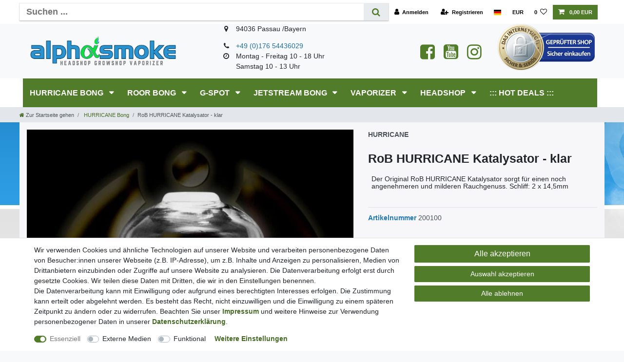

--- FILE ---
content_type: text/html; charset=UTF-8
request_url: https://www.alphasmoke.com/rob-hurricane-bongs/rob-hurricane-katalysator-klar_1758_2648
body_size: 106228
content:






<!DOCTYPE html>

<html lang="de" data-framework="vue" prefix="og: http://ogp.me/ns#" class="icons-loading">

<head>
                        

    <script type="text/javascript">
    (function() {
        var _availableConsents = {"necessary.consent":[true,[],null],"necessary.session":[true,[],null],"necessary.csrf":[true,["XSRF-TOKEN"],null],"necessary.shopbooster_cookie":[true,["plenty_cache"],null],"media.googleMaps":[null,[],null],"media.reCaptcha":[false,[],false],"convenience.languageDetection":[null,[],null]};
        var _allowedCookies = ["plenty_cache","XSRF-TOKEN","plenty-shop-cookie","PluginSetPreview","SID_PLENTY_ADMIN_15453","PreviewCookie"] || [];

        window.ConsentManager = (function() {
            var _consents = (function() {
                var _rawCookie = document.cookie.split(";").filter(function (cookie) {
                    return cookie.trim().indexOf("plenty-shop-cookie=") === 0;
                })[0];

                if (!!_rawCookie) {
                    try {
                        _rawCookie = decodeURIComponent(_rawCookie);
                    } catch (e) {
                        document.cookie = "plenty-shop-cookie= ; expires = Thu, 01 Jan 1970 00:00:00 GMT"
                        return null;
                    }

                    try {
                        return JSON.parse(
                            _rawCookie.trim().substr("plenty-shop-cookie=".length)
                        );
                    } catch (e) {
                        return null;
                    }
                }
                return null;
            })();

            Object.keys(_consents || {}).forEach(function(group) {
                if(typeof _consents[group] === 'object' && _consents[group] !== null)
                {
                    Object.keys(_consents[group] || {}).forEach(function(key) {
                        var groupKey = group + "." + key;
                        if(_consents[group][key] && _availableConsents[groupKey] && _availableConsents[groupKey][1].length) {
                            Array.prototype.push.apply(_allowedCookies, _availableConsents[groupKey][1]);
                        }
                    });
                }
            });

            if(!_consents) {
                Object.keys(_availableConsents || {})
                    .forEach(function(groupKey) {
                        if(_availableConsents[groupKey] && ( _availableConsents[groupKey][0] || _availableConsents[groupKey][2] )) {
                            Array.prototype.push.apply(_allowedCookies, _availableConsents[groupKey][1]);
                        }
                    });
            }

            var _setResponse = function(key, response) {
                _consents = _consents || {};
                if(typeof key === "object" && typeof response === "undefined") {
                    _consents = key;
                    document.dispatchEvent(new CustomEvent("consent-change", {
                        detail: {key: null, value: null, data: key}
                    }));
                    _enableScriptsOnConsent();
                } else {
                    var groupKey = key.split(".")[0];
                    var consentKey = key.split(".")[1];
                    _consents[groupKey] = _consents[groupKey] || {};
                    if(consentKey === "*") {
                        Object.keys(_availableConsents).forEach(function(aKey) {
                            if(aKey.split(".")[0] === groupKey) {
                                _consents[groupKey][aKey.split(".")[1]] = response;
                            }
                        });
                    } else {
                        _consents[groupKey][consentKey] = response;
                    }
                    document.dispatchEvent(new CustomEvent("consent-change", {
                        detail: {key: key, value: response, data: _consents}
                    }));
                    _enableScriptsOnConsent();
                }
                if(!_consents.hasOwnProperty('_id')) {
                    _consents['_id'] = "b1c35dfc3d9e11b9866ca71bb7521a550275d6de";
                }

                Object.keys(_availableConsents).forEach(function(key) {
                    if((_availableConsents[key][1] || []).length > 0) {
                        if(_isConsented(key)) {
                            _availableConsents[key][1].forEach(function(cookie) {
                                if(_allowedCookies.indexOf(cookie) < 0) _allowedCookies.push(cookie);
                            });
                        } else {
                            _allowedCookies = _allowedCookies.filter(function(cookie) {
                                return _availableConsents[key][1].indexOf(cookie) < 0;
                            });
                        }
                    }
                });

                document.cookie = "plenty-shop-cookie=" + JSON.stringify(_consents) + "; path=/; secure";
            };
            var _hasResponse = function() {
                return _consents !== null;
            };

            var _expireDate = function() {
                var expireSeconds = 0;
                                const date = new Date();
                date.setSeconds(date.getSeconds() + expireSeconds);
                const offset = date.getTimezoneOffset() / 60;
                date.setHours(date.getHours() - offset)
                return date.toUTCString();
            }
            var _isConsented = function(key) {
                var groupKey = key.split(".")[0];
                var consentKey = key.split(".")[1];

                if (consentKey === "*") {
                    return Object.keys(_availableConsents).some(function (aKey) {
                        var aGroupKey = aKey.split(".")[0];
                        return aGroupKey === groupKey && _isConsented(aKey);
                    });
                } else {
                    if(!_hasResponse()) {
                        return _availableConsents[key][0] || _availableConsents[key][2];
                    }

                    if(_consents.hasOwnProperty(groupKey) && _consents[groupKey].hasOwnProperty(consentKey))
                    {
                        return !!_consents[groupKey][consentKey];
                    }
                    else {
                        if(!!_availableConsents[key])
                        {
                            return _availableConsents[key][0];
                        }

                        console.warn("Cookie has been blocked due to not being registered: " + key);
                        return false;
                    }
                }
            };
            var _getConsents = function() {
                var _result = {};
                Object.keys(_availableConsents).forEach(function(key) {
                    var groupKey = key.split(".")[0];
                    var consentKey = key.split(".")[1];
                    _result[groupKey] = _result[groupKey] || {};
                    if(consentKey !== "*") {
                        _result[groupKey][consentKey] = _isConsented(key);
                    }
                });
                return _result;
            };
            var _isNecessary = function(key) {
                return _availableConsents.hasOwnProperty(key) && _availableConsents[key][0];
            };
            var _enableScriptsOnConsent = function() {
                var elementsToEnable = document.querySelectorAll("script[data-cookie-consent]");
                Array.prototype.slice.call(elementsToEnable).forEach(function(el) {
                    if(el.dataset && el.dataset.cookieConsent && el.type !== "application/javascript") {
                        var newScript = document.createElement("script");
                        if(el.src) {
                            newScript.src = el.src;
                        } else {
                            newScript.textContent = el.textContent;
                        }
                        el.parentNode.replaceChild(newScript, el);
                    }
                });
            };
            window.addEventListener("load", _enableScriptsOnConsent);
            
            return {
                setResponse: _setResponse,
                hasResponse: _hasResponse,
                isConsented: _isConsented,
                getConsents: _getConsents,
                isNecessary: _isNecessary
            };
        })();
    })();
</script>


    
<meta charset="utf-8">
<meta http-equiv="X-UA-Compatible" content="IE=edge">
<meta name="viewport" content="width=device-width, initial-scale=1">
<meta name="generator" content="plentymarkets" />
<meta name="format-detection" content="telephone=no"> 
<link rel="icon" type="image/x-icon" href="/favicon.ico">



            <link rel="canonical" href="https://www.alphasmoke.com/rob-hurricane-bongs/rob-hurricane-katalysator-klar_1758_2648">
    
                        <link rel="alternate" hreflang="x-default" href="https://www.alphasmoke.com/rob-hurricane-bongs/rob-hurricane-katalysator-klar_1758_2648"/>
                    <link rel="alternate" hreflang="de" href="https://www.alphasmoke.com/rob-hurricane-bongs/rob-hurricane-katalysator-klar_1758_2648"/>
            
<style data-font="Custom-Font">
    
                
        .icons-loading .fa { visibility: hidden !important; }
</style>

<link rel="preload" href="https://cdn03.plentymarkets.com/4kwtoaxvy9lk/plugin/9/ceres/css/ceres-icons.css" as="style" onload="this.onload=null;this.rel='stylesheet';">
<noscript><link rel="stylesheet" href="https://cdn03.plentymarkets.com/4kwtoaxvy9lk/plugin/9/ceres/css/ceres-icons.css"></noscript>


<link rel="preload" as="style" href="https://cdn03.plentymarkets.com/4kwtoaxvy9lk/plugin/9/ceres/css/ceres-base.css?v=1b8c968f46ed7001c086cd915dcb1935b55589dd">
    <link rel="stylesheet" href="https://cdn03.plentymarkets.com/4kwtoaxvy9lk/plugin/9/ceres/css/ceres-base.css?v=1b8c968f46ed7001c086cd915dcb1935b55589dd">


<script type="application/javascript">
    /*! loadCSS. [c]2017 Filament Group, Inc. MIT License */
    /* This file is meant as a standalone workflow for
    - testing support for link[rel=preload]
    - enabling async CSS loading in browsers that do not support rel=preload
    - applying rel preload css once loaded, whether supported or not.
    */
    (function( w ){
        "use strict";
        // rel=preload support test
        if( !w.loadCSS ){
            w.loadCSS = function(){};
        }
        // define on the loadCSS obj
        var rp = loadCSS.relpreload = {};
        // rel=preload feature support test
        // runs once and returns a function for compat purposes
        rp.support = (function(){
            var ret;
            try {
                ret = w.document.createElement( "link" ).relList.supports( "preload" );
            } catch (e) {
                ret = false;
            }
            return function(){
                return ret;
            };
        })();

        // if preload isn't supported, get an asynchronous load by using a non-matching media attribute
        // then change that media back to its intended value on load
        rp.bindMediaToggle = function( link ){
            // remember existing media attr for ultimate state, or default to 'all'
            var finalMedia = link.media || "all";

            function enableStylesheet(){
                // unbind listeners
                if( link.addEventListener ){
                    link.removeEventListener( "load", enableStylesheet );
                } else if( link.attachEvent ){
                    link.detachEvent( "onload", enableStylesheet );
                }
                link.setAttribute( "onload", null );
                link.media = finalMedia;
            }

            // bind load handlers to enable media
            if( link.addEventListener ){
                link.addEventListener( "load", enableStylesheet );
            } else if( link.attachEvent ){
                link.attachEvent( "onload", enableStylesheet );
            }

            // Set rel and non-applicable media type to start an async request
            // note: timeout allows this to happen async to let rendering continue in IE
            setTimeout(function(){
                link.rel = "stylesheet";
                link.media = "only x";
            });
            // also enable media after 3 seconds,
            // which will catch very old browsers (android 2.x, old firefox) that don't support onload on link
            setTimeout( enableStylesheet, 3000 );
        };

        // loop through link elements in DOM
        rp.poly = function(){
            // double check this to prevent external calls from running
            if( rp.support() ){
                return;
            }
            var links = w.document.getElementsByTagName( "link" );
            for( var i = 0; i < links.length; i++ ){
                var link = links[ i ];
                // qualify links to those with rel=preload and as=style attrs
                if( link.rel === "preload" && link.getAttribute( "as" ) === "style" && !link.getAttribute( "data-loadcss" ) ){
                    // prevent rerunning on link
                    link.setAttribute( "data-loadcss", true );
                    // bind listeners to toggle media back
                    rp.bindMediaToggle( link );
                }
            }
        };

        // if unsupported, run the polyfill
        if( !rp.support() ){
            // run once at least
            rp.poly();

            // rerun poly on an interval until onload
            var run = w.setInterval( rp.poly, 500 );
            if( w.addEventListener ){
                w.addEventListener( "load", function(){
                    rp.poly();
                    w.clearInterval( run );
                } );
            } else if( w.attachEvent ){
                w.attachEvent( "onload", function(){
                    rp.poly();
                    w.clearInterval( run );
                } );
            }
        }


        // commonjs
        if( typeof exports !== "undefined" ){
            exports.loadCSS = loadCSS;
        }
        else {
            w.loadCSS = loadCSS;
        }
    }( typeof global !== "undefined" ? global : this ) );

    (function() {
        var checkIconFont = function() {
            if(!document.fonts || document.fonts.check("1em FontAwesome")) {
                document.documentElement.classList.remove('icons-loading');
            }
        };

        if(document.fonts) {
            document.fonts.addEventListener("loadingdone", checkIconFont);
            window.addEventListener("load", checkIconFont);
        }
        checkIconFont();
    })();
</script>

                    

<!-- Extend the existing style with a template -->
                            <link rel="stylesheet" href="https://cdn03.plentymarkets.com/4kwtoaxvy9lk/plugin/9/actionmixwidgetfullwidth/css/widget-full-width.css">

            



    
    
                
    
    

    
    
    
    
    

                    


<meta name="robots" content="all">
<meta property="og:title" content="RoB HURRICANE Katalysator - klar
         | Alphasmoke.de"/>
<meta property="og:type" content="article"/>
<meta property="og:url" content="https://www.alphasmoke.com/rob-hurricane-bongs/rob-hurricane-katalysator-klar_1758_2648"/>
<meta property="og:image" content="https://cdn03.plentymarkets.com/4kwtoaxvy9lk/item/images/1758/full/1758-hurricane-kat-clear.jpg"/>
<meta property="thumbnail" content="https://cdn03.plentymarkets.com/4kwtoaxvy9lk/item/images/1758/full/1758-hurricane-kat-clear.jpg"/>

<script type="application/ld+json">
            {
                "@context"      : "https://schema.org/",
                "@type"         : "Product",
                "@id"           : "2648",
                "name"          : "RoB HURRICANE Katalysator - klar",
                "category"      : "HURRICANE Bong",
                "releaseDate"   : "",
                "image"         : "https://cdn03.plentymarkets.com/4kwtoaxvy9lk/item/images/1758/full/1758-hurricane-kat-clear.jpg",
                "identifier"    : "2648",
                "description"   : "Der Schmutz-Vorabscheider des Hurricane-Systems. Feste sowie gasförmige Fremdstoffe werden hier bereits grob ausgefiltert, bevor sie überhaupt in den Korpus der Pfeife gelangen können. ",
                "disambiguatingDescription" : "Der Original RoB HURRICANE Katalysator sorgt für einen noch angenehmeren und milderen Rauchgenuss. Schliff: 2 x 14,5mm ",
                "manufacturer"  : {
                    "@type"         : "Organization",
                    "name"          : "RoB Vertriebs GmbH"
                },
                "sku"           : "2648",
                "offers": {
                    "@type"         : "Offer",
                    "priceCurrency" : "EUR",
                    "price"         : "63.00",
                    "url"           : "https://www.alphasmoke.com/rob-hurricane-bongs/rob-hurricane-katalysator-klar_1758_2648",
                    "priceSpecification":[
                                                    {
                                "@type": "UnitPriceSpecification",
                                "price": "0.00",
                                "priceCurrency": "EUR",
                                "priceType": "ListPrice",
                                "referenceQuantity": {
                                    "@type": "QuantitativeValue",
                                    "value": "1",
                                    "unitCode": "C62"
                                }
                            },
                                                {
                            "@type": "UnitPriceSpecification",
                            "price": "63.00",
                            "priceCurrency": "EUR",
                            "priceType": "SalePrice",
                            "referenceQuantity": {
                                "@type": "QuantitativeValue",
                                "value": "1",
                                "unitCode": "C62"
                            }
                        }

                    ],
                    "availability"  : "",
                    "itemCondition" : "https://schema.org/NewCondition"
                },
                "depth": {
                    "@type"         : "QuantitativeValue",
                    "value"         : "0"
                },
                "width": {
                    "@type"         : "QuantitativeValue",
                    "value"         : "0"
                },
                "height": {
                    "@type"         : "QuantitativeValue",
                    "value"         : "0"
                },
                "weight": {
                    "@type"         : "QuantitativeValue",
                    "value"         : "0"
                }
            }
        </script>

<title>RoB HURRICANE Katalysator - klar
         | Alphasmoke.de</title>

                <style>body > #vue-app, body > #vue-error {
background-color: #fff;
background-image: url("/layout/wbnAlpha/images/bg.jpg");
background-repeat: repeat-x;
font-family: Verdana, Arial, Helvetica, sans-serif;
font-size: 14px;
}
@media screen and (min-width: 992px){
#mainNavbarCollapsable ul.mainmenu > li.ddown > a::after {
display:none;
}
#mainNavbarCollapsable ul.mainmenu > li > a {
padding: 1.3rem 0.5rem;
text-transform: uppercase;
font-weight: bold;
font-size: 16px;
}
.top-bar .container-max #countrySettings {
height: 30rem;
}
.brand-wrapper {
top:-30px;
-webkit-transform: translateY(-100%);
transform: translateY(-100%);
}
.navbar-brand img {
    max-height: 10rem;
}/*
.always-visible-search{
max-width: 700px;
}
.top-bar .search-shown .always-visible-search {
margin-left:210px;
}*/
.footer.container-max .row{
   max-width: 1200px;
   margin: 0 auto;
}
.footer .widget-inner{
   padding: 0 0.5rem;
}
.widget-text .widget-inner {
    padding: 1rem 0.5rem;
}
nav.navbar.megamenu #mainNavbarCollapsable ul.mainmenu > li > ul.collapse > li ul.nav-dropdown-inner > li > a{
    font-size: 16px;
}
.brand-wrapper {
    display: none!important;
}
#mainNavbarCollapsable{
    background-color: #517D2B;
}
.container-max.pl-0, .top-bar .container-max{
    padding-right: 0px;
    padding-left: 0px;
}
.breadcrumb{
    padding-left: 0px !important;
}

.breadcrumb-item.active{
     color: #1b7ec2;
}

}
@media screen and (max-width: 991px){
#page-header .widget:not(.widget-two-col) .widget-inner:not(.widget-stacked) .widget:not(.widget-grid) {
    display: none;
}
}
@media screen and  (max-width: 575.98px){
.hidden-xs-down {
    display: inline !important;
}
}
.sidebar-categories .category-title {
    background: #258acc;
    padding: 1.2rem 2rem;
    text-transform: uppercase;
    font-size: 20px !important;
}

.top-bar{
   z-index: auto;
}
.wrapper-main #page-header {
    background-color: #fff;
}
#page-header{
    background-color: #f8f9fa;
}
#page-body .container-max{
   background-color: #f7f7f9;
   padding-top: 15px;
}
.top-bar{
background-color: #fff;
}
nav.navbar.megamenu #mainNavbarCollapsable ul.mainmenu {
    -webkit-box-pack: start;
    -ms-flex-pack: start;
    justify-content: flex-start;
    width: 100%;
}
.top-bar .controls-list > li a:not(.btn) {
    padding: 0.5rem .8rem;
    display: inline-block;
    color: #000;
}
nav.navbar.megamenu #mainNavbarCollapsable ul.mainmenu > li > ul.collapse {
   border-color: #999;
   border-style: solid;
   border-width: 0 1px 1px 1px;
}
.navbar{
background-color: #fff;
}/*
.wrapper-main .navbar {
    border-bottom: 10px solid #1e87ca;
}*/
.footer {
margin-top: 10px;
padding: 12px 0 36px;
border-top: 0;
background-color: #e9e9e9;
}
ul.footerList {
    padding: 2px 0;
list-style: none;
}
.footer h2 {
    background-image: url("https://cdn03.plentymarkets.com/4kwtoaxvy9lk/frontend/iconS.png");
    background-position: left center;
    background-repeat: no-repeat;
    color: #146DA3;
    font-family: "Open Sans",sans-serif;
    font-size: 20px;
    font-weight: 300;
    line-height: 42px;
    padding-left: 25px;
    border: none;
    margin-bottom: 15px;
}
.footer a {
color: #424242;
}
.footer hr {
padding: 2px 0;
margin: 0px 0;
}
.footer.container-max{
   max-width: 100%;
}
#mainNavbarCollapsable ul.mainmenu {
text-align: left;
}
nav.navbar.megamenu #mainNavbarCollapsable ul.mainmenu>li>ul.collapse>li ul.nav-dropdown-inner .level1>a {
color: #106fac!important;
}

.main-navbar-collapsable {
    font-size: 1.1rem !important;
}

.megamenu .collapse-inner li:hover a {
    color: #2794d9 !important;
   /* font-size: 18px !important;*/
}

.flex-grow-1 {
     font-weight: bold;
}

.cmp-product-thumb .crossprice {
    font-size: .99em;
    font-weight: 700;
    color: #ea0000;
}
.cmp-product-thumb .price {
    color: #517D2B;
    line-height: 1.1;
    font-weight: 700;
    font-size: 1.4rem;
    min-height: 21px;
}
.thumb-title{
    font-size: 16px;
    color: #343a40 !important;
}

.single .single-description, .page-singleitem .single-description {
    font-size: 14px !important;
}

.price.h1{
    font-size: 3rem !important;
}

.text-muted {
     font-size: 14px !important;
     color: #2177B0 !important;
}

.owl-lazy {
    transition: transform 0.4s;
}
.owl-lazy:hover {
    transform: scale(1.05);
}

.badge, .tag {
    font-size: 100%;
    font-weight: 700;
    line-height: 1;
    text-align: center;
    white-space: nowrap;
}
nav.navbar.megamenu #mainNavbarCollapsable ul.mainmenu > li {
    position: static;
    background-color: #517D2B;
    color: #fff;
}
.sidebar-categories ul li a {
    display: block;
    color: #4D4F4D;
    padding: 0.75rem 15px;
    font-size: 20px;
    cursor: pointer;
}
.btn-primary {
    color: #fff;
    background-color: #517D2B;
    border-color: #517D2B;
    font-size: 16px;
}
.sidebar-categories ul li.active > a {
    background: #f4f4f4;
    color: #517D2B;
}

.sidebar-categories .category-title, .widget-navigation-tree .category-title {
     background: #e9ecef;
     font-size: large;
     font-weight: bold;
}

#social_media i{
    font-size: 35px;
    padding-left: 7px;
    padding-right: 7px;
}


/* ### CERES 5 ### */ 

.main-navbar-collapsable .mainmenu {
    justify-content: flex-start;
}

.main-navbar-collapsable {
    background: #517D2B;
}

.main-navbar-collapsable .mainmenu > li > a {
    color: #fff;
}

.main-navbar-collapsable .mainmenu > li:hover, .main-navbar-collapsable .mainmenu > li.hover {
    background-color: #517D2B;
}

.megamenu .level1 a {
    color: #517D2B !important;
}

a.toggle-basket-preview.nav-link{
    color: #fff !important;
}

.controls-list .nav-link:hover {
    color: #fff !important;
}

.main-navbar-collapsable .mainmenu > li > a {
    text-transform: uppercase;
    font-size: 15.7px;
    font-weight: bold;
}

.always-visible-search .container-max{
    -webkit-box-shadow: 0 2px 2px 0 rgba(0,0,0,0.16), 0 0 0 1px rgba(0,0,0,0.08);
    box-shadow: 0 2px 2px 0 rgba(0,0,0,0.16), 0 0 0 1px rgba(0,0,0,0.08);
}

.widget-cookie-bar button {
    background-color: #517D2B !important;
    text-decoration-color: #517D2B !important;
    border-color: #517D2B !important;
    color: #fff !important;
}

@media (min-width: 992px) {
.megamenu .collapse-inner {
    page-break-inside: avoid;
    break-inside: avoid;
    break-inside: avoid-column;
    display: table;
}
.megamenu .collapse-inner li {
    padding: 0
}
}
.footer .widget-primary .text-appearance {
    font-weight: bold;
    color: #456A24 !important;
}
.widget-toolbar .btn-link, .breadcrumb a {
    color: #456A24 !important;
}</style>
                            <meta name="google-site-verification" content="IO59hyntyXUlgNcg_5u1CsdMAjvPYwXYw3y6xYSXPJA" />
    
                                    
    </head>

<body class="page-singleitem item-1758 variation-2648 ">

                    

<script>
    if('ontouchstart' in document.documentElement)
    {
        document.body.classList.add("touch");
    }
    else
    {
        document.body.classList.add("no-touch");
    }
</script>

<div id="vue-app" data-server-rendered="true" class="app"><div template="#vue-notifications" class="notification-wrapper"></div> <header id="page-header"><div class="container-max"><div class="row flex-row-reverse position-relative"><div id="page-header-parent" data-header-offset class="col-12 header-container"><div class="widget widget-code widget-none"><div class="widget-inner bg-appearance"><div style="display:none;"></div> <div style="display:none;">
  window.dataLayer = window.dataLayer || [];
  function gtag(){dataLayer.push(arguments);}
  gtag('js', new Date());

  gtag('config', 'G-T0Z334D1DM');
</div> <meta name="seobility" content="a4962e56a114cdda7ef1c2bc39b7a1a7"></div></div> <div class="top-bar header-fw"><div class="container-max px-0 pr-lg-3"><div class="row mx-0 flex-row-reverse position-relative"><div class="top-bar-items search-permanent d-flex flex-grow-1 flex-column-reverse flex-md-row"><div class="always-visible-search flex-grow-1"><div class="container-max"><div class="position-relative"><div class="d-flex flex-grow-1 position-relative my-2"><input type="search" placeholder="Suchen ..." aria-label="Suchbegriff" value="" class="search-input flex-grow-1 px-3 py-2"> <button type="submit" aria-label="Suche" class="search-submit px-3"><i aria-hidden="true" class="fa fa-fw fa-search"></i></button></div> <!----></div></div></div> <div class="controls"><ul id="controlsList" class="controls-list mb-0 d-flex list-inline pl-2 pl-sm-1 pl-md-0"><li class="list-inline-item control-user"><!----></li> <li class="list-inline-item dropdown control-languages"><a data-toggle="collapse" data-testing="language-select" href="#countrySettings" aria-expanded="false" aria-controls="countrySettings" data-parent="#controlsList" aria-label="Land" class="nav-link"><i aria-hidden="true" class="flag-icon flag-icon-de"></i></a></li> <li class="list-inline-item dropdown control-languages"><a data-toggle="collapse" href="#currencySelect" aria-expanded="false" aria-controls="currencySelect" data-parent="#controlsList" data-testing="currency-select" aria-label="Währung" class="nav-link"><span>EUR</span></a></li> <li class="list-inline-item control-wish-list"><a href="/wish-list" rel="nofollow" aria-label="Wunschliste" class="nav-link"><span class="badge-right mr-1 d-none d-sm-inline">0</span> <i aria-hidden="true" class="fa fa-heart-o"></i></a></li> <li class="list-inline-item control-basket position-relative"><a href="#" class="toggle-basket-preview nav-link"><i aria-hidden="true" class="fa fa-shopping-cart"></i> <span class="badge p-0 ml-2">0,00 EUR</span></a> <!----></li></ul></div></div></div></div> <div class="container-max px-0 px-lg-3"><div class="row mx-0 flex-row-reverse"><div id="currencySelect" class="cmp cmp-currency-select collapse"><div class="container-max"><div class="row py-3"><div class="currency-list col-12"><div class="list-title"><strong>Währung</strong> <hr></div> <ul class="row text-center text-sm-left"><li class="col-2 px-0 active"><a data-testing="EUR" href="?currency=EUR" rel="nofollow" class="nav-link">
                                                                                                    EUR <br class="d-block d-sm-none">(€)
                                                                                            </a></li></ul></div></div></div></div> <div id="countrySettings" class="cmp cmp-country-settings collapse"><div class="container-max"><div class="row py-3"><div class="col-12 col-lg-6"><div class="language-settings"><div class="list-title"><strong>Sprache</strong> <hr></div> <ul class="row"><li class="col-6 col-sm-4 px-0 active"><a href="https://www.alphasmoke.com/rob-hurricane-bongs/rob-hurricane-katalysator-klar_1758_2648" data-testing="lang-select-de" data-update-url class="nav-link"><i aria-hidden="true" class="flag-icon flag-icon-de"></i>
                                                        Deutsch
                                                    </a></li></ul></div></div> <div class="col-12 col-lg-6"><div class="shipping-settings"><div class="list-title"><strong>Lieferland</strong> <hr></div> <ul class="row"><li class="col-6 col-sm-4 px-0"><a data-toggle="collapse" href="#countrySettings" data-boundary="window" data-title="Bitte ändern Sie Ihre Adresse, um das Lieferland zu wechseln." aria-label="Bitte ändern Sie Ihre Adresse, um das Lieferland zu wechseln." class="nav-link"><i aria-hidden="true" class="flag-icon flag-icon-be"></i>
            Belgien
        </a></li><li class="col-6 col-sm-4 px-0"><a data-toggle="collapse" href="#countrySettings" data-boundary="window" data-title="Bitte ändern Sie Ihre Adresse, um das Lieferland zu wechseln." aria-label="Bitte ändern Sie Ihre Adresse, um das Lieferland zu wechseln." class="nav-link"><i aria-hidden="true" class="flag-icon flag-icon-bg"></i>
            Bulgarien
        </a></li><li class="col-6 col-sm-4 px-0"><a data-toggle="collapse" href="#countrySettings" data-boundary="window" data-title="Bitte ändern Sie Ihre Adresse, um das Lieferland zu wechseln." aria-label="Bitte ändern Sie Ihre Adresse, um das Lieferland zu wechseln." class="nav-link"><i aria-hidden="true" class="flag-icon flag-icon-de"></i>
            Deutschland
        </a></li><li class="col-6 col-sm-4 px-0"><a data-toggle="collapse" href="#countrySettings" data-boundary="window" data-title="Bitte ändern Sie Ihre Adresse, um das Lieferland zu wechseln." aria-label="Bitte ändern Sie Ihre Adresse, um das Lieferland zu wechseln." class="nav-link"><i aria-hidden="true" class="flag-icon flag-icon-dk"></i>
            Dänemark
        </a></li><li class="col-6 col-sm-4 px-0"><a data-toggle="collapse" href="#countrySettings" data-boundary="window" data-title="Bitte ändern Sie Ihre Adresse, um das Lieferland zu wechseln." aria-label="Bitte ändern Sie Ihre Adresse, um das Lieferland zu wechseln." class="nav-link"><i aria-hidden="true" class="flag-icon flag-icon-ee"></i>
            Estland
        </a></li><li class="col-6 col-sm-4 px-0"><a data-toggle="collapse" href="#countrySettings" data-boundary="window" data-title="Bitte ändern Sie Ihre Adresse, um das Lieferland zu wechseln." aria-label="Bitte ändern Sie Ihre Adresse, um das Lieferland zu wechseln." class="nav-link"><i aria-hidden="true" class="flag-icon flag-icon-fi"></i>
            Finnland
        </a></li><li class="col-6 col-sm-4 px-0"><a data-toggle="collapse" href="#countrySettings" data-boundary="window" data-title="Bitte ändern Sie Ihre Adresse, um das Lieferland zu wechseln." aria-label="Bitte ändern Sie Ihre Adresse, um das Lieferland zu wechseln." class="nav-link"><i aria-hidden="true" class="flag-icon flag-icon-fr"></i>
            Frankreich
        </a></li><li class="col-6 col-sm-4 px-0"><a data-toggle="collapse" href="#countrySettings" data-boundary="window" data-title="Bitte ändern Sie Ihre Adresse, um das Lieferland zu wechseln." aria-label="Bitte ändern Sie Ihre Adresse, um das Lieferland zu wechseln." class="nav-link"><i aria-hidden="true" class="flag-icon flag-icon-gr"></i>
            Griechenland
        </a></li><li class="col-6 col-sm-4 px-0"><a data-toggle="collapse" href="#countrySettings" data-boundary="window" data-title="Bitte ändern Sie Ihre Adresse, um das Lieferland zu wechseln." aria-label="Bitte ändern Sie Ihre Adresse, um das Lieferland zu wechseln." class="nav-link"><i aria-hidden="true" class="flag-icon flag-icon-ie"></i>
            Irland
        </a></li><li class="col-6 col-sm-4 px-0"><a data-toggle="collapse" href="#countrySettings" data-boundary="window" data-title="Bitte ändern Sie Ihre Adresse, um das Lieferland zu wechseln." aria-label="Bitte ändern Sie Ihre Adresse, um das Lieferland zu wechseln." class="nav-link"><i aria-hidden="true" class="flag-icon flag-icon-it"></i>
            Italien
        </a></li><li class="col-6 col-sm-4 px-0"><a data-toggle="collapse" href="#countrySettings" data-boundary="window" data-title="Bitte ändern Sie Ihre Adresse, um das Lieferland zu wechseln." aria-label="Bitte ändern Sie Ihre Adresse, um das Lieferland zu wechseln." class="nav-link"><i aria-hidden="true" class="flag-icon flag-icon-lv"></i>
            Lettland
        </a></li><li class="col-6 col-sm-4 px-0"><a data-toggle="collapse" href="#countrySettings" data-boundary="window" data-title="Bitte ändern Sie Ihre Adresse, um das Lieferland zu wechseln." aria-label="Bitte ändern Sie Ihre Adresse, um das Lieferland zu wechseln." class="nav-link"><i aria-hidden="true" class="flag-icon flag-icon-lt"></i>
            Litauen
        </a></li><li class="col-6 col-sm-4 px-0"><a data-toggle="collapse" href="#countrySettings" data-boundary="window" data-title="Bitte ändern Sie Ihre Adresse, um das Lieferland zu wechseln." aria-label="Bitte ändern Sie Ihre Adresse, um das Lieferland zu wechseln." class="nav-link"><i aria-hidden="true" class="flag-icon flag-icon-lu"></i>
            Luxemburg
        </a></li><li class="col-6 col-sm-4 px-0"><a data-toggle="collapse" href="#countrySettings" data-boundary="window" data-title="Bitte ändern Sie Ihre Adresse, um das Lieferland zu wechseln." aria-label="Bitte ändern Sie Ihre Adresse, um das Lieferland zu wechseln." class="nav-link"><i aria-hidden="true" class="flag-icon flag-icon-mt"></i>
            Malta
        </a></li><li class="col-6 col-sm-4 px-0"><a data-toggle="collapse" href="#countrySettings" data-boundary="window" data-title="Bitte ändern Sie Ihre Adresse, um das Lieferland zu wechseln." aria-label="Bitte ändern Sie Ihre Adresse, um das Lieferland zu wechseln." class="nav-link"><i aria-hidden="true" class="flag-icon flag-icon-mc"></i>
            Monaco
        </a></li><li class="col-6 col-sm-4 px-0"><a data-toggle="collapse" href="#countrySettings" data-boundary="window" data-title="Bitte ändern Sie Ihre Adresse, um das Lieferland zu wechseln." aria-label="Bitte ändern Sie Ihre Adresse, um das Lieferland zu wechseln." class="nav-link"><i aria-hidden="true" class="flag-icon flag-icon-nl"></i>
            Niederlande
        </a></li><li class="col-6 col-sm-4 px-0"><a data-toggle="collapse" href="#countrySettings" data-boundary="window" data-title="Bitte ändern Sie Ihre Adresse, um das Lieferland zu wechseln." aria-label="Bitte ändern Sie Ihre Adresse, um das Lieferland zu wechseln." class="nav-link"><i aria-hidden="true" class="flag-icon flag-icon-pl"></i>
            Polen
        </a></li><li class="col-6 col-sm-4 px-0"><a data-toggle="collapse" href="#countrySettings" data-boundary="window" data-title="Bitte ändern Sie Ihre Adresse, um das Lieferland zu wechseln." aria-label="Bitte ändern Sie Ihre Adresse, um das Lieferland zu wechseln." class="nav-link"><i aria-hidden="true" class="flag-icon flag-icon-pt"></i>
            Portugal
        </a></li><li class="col-6 col-sm-4 px-0"><a data-toggle="collapse" href="#countrySettings" data-boundary="window" data-title="Bitte ändern Sie Ihre Adresse, um das Lieferland zu wechseln." aria-label="Bitte ändern Sie Ihre Adresse, um das Lieferland zu wechseln." class="nav-link"><i aria-hidden="true" class="flag-icon flag-icon-ro"></i>
            Rumänien
        </a></li><li class="col-6 col-sm-4 px-0"><a data-toggle="collapse" href="#countrySettings" data-boundary="window" data-title="Bitte ändern Sie Ihre Adresse, um das Lieferland zu wechseln." aria-label="Bitte ändern Sie Ihre Adresse, um das Lieferland zu wechseln." class="nav-link"><i aria-hidden="true" class="flag-icon flag-icon-se"></i>
            Schweden
        </a></li><li class="col-6 col-sm-4 px-0"><a data-toggle="collapse" href="#countrySettings" data-boundary="window" data-title="Bitte ändern Sie Ihre Adresse, um das Lieferland zu wechseln." aria-label="Bitte ändern Sie Ihre Adresse, um das Lieferland zu wechseln." class="nav-link"><i aria-hidden="true" class="flag-icon flag-icon-ch"></i>
            Schweiz
        </a></li><li class="col-6 col-sm-4 px-0"><a data-toggle="collapse" href="#countrySettings" data-boundary="window" data-title="Bitte ändern Sie Ihre Adresse, um das Lieferland zu wechseln." aria-label="Bitte ändern Sie Ihre Adresse, um das Lieferland zu wechseln." class="nav-link"><i aria-hidden="true" class="flag-icon flag-icon-sk"></i>
            Slowakische Republik
        </a></li><li class="col-6 col-sm-4 px-0"><a data-toggle="collapse" href="#countrySettings" data-boundary="window" data-title="Bitte ändern Sie Ihre Adresse, um das Lieferland zu wechseln." aria-label="Bitte ändern Sie Ihre Adresse, um das Lieferland zu wechseln." class="nav-link"><i aria-hidden="true" class="flag-icon flag-icon-si"></i>
            Slowenien
        </a></li><li class="col-6 col-sm-4 px-0"><a data-toggle="collapse" href="#countrySettings" data-boundary="window" data-title="Bitte ändern Sie Ihre Adresse, um das Lieferland zu wechseln." aria-label="Bitte ändern Sie Ihre Adresse, um das Lieferland zu wechseln." class="nav-link"><i aria-hidden="true" class="flag-icon flag-icon-es"></i>
            Spanien
        </a></li><li class="col-6 col-sm-4 px-0"><a data-toggle="collapse" href="#countrySettings" data-boundary="window" data-title="Bitte ändern Sie Ihre Adresse, um das Lieferland zu wechseln." aria-label="Bitte ändern Sie Ihre Adresse, um das Lieferland zu wechseln." class="nav-link"><i aria-hidden="true" class="flag-icon flag-icon-cz"></i>
            Tschechien
        </a></li><li class="col-6 col-sm-4 px-0"><a data-toggle="collapse" href="#countrySettings" data-boundary="window" data-title="Bitte ändern Sie Ihre Adresse, um das Lieferland zu wechseln." aria-label="Bitte ändern Sie Ihre Adresse, um das Lieferland zu wechseln." class="nav-link"><i aria-hidden="true" class="flag-icon flag-icon-hu"></i>
            Ungarn
        </a></li><li class="col-6 col-sm-4 px-0"><a data-toggle="collapse" href="#countrySettings" data-boundary="window" data-title="Bitte ändern Sie Ihre Adresse, um das Lieferland zu wechseln." aria-label="Bitte ändern Sie Ihre Adresse, um das Lieferland zu wechseln." class="nav-link"><i aria-hidden="true" class="flag-icon flag-icon-gb"></i>
            United Kingdom
        </a></li><li class="col-6 col-sm-4 px-0"><a data-toggle="collapse" href="#countrySettings" data-boundary="window" data-title="Bitte ändern Sie Ihre Adresse, um das Lieferland zu wechseln." aria-label="Bitte ändern Sie Ihre Adresse, um das Lieferland zu wechseln." class="nav-link"><i aria-hidden="true" class="flag-icon flag-icon-cy"></i>
            Zypern
        </a></li><li class="col-6 col-sm-4 px-0"><a data-toggle="collapse" href="#countrySettings" data-boundary="window" data-title="Bitte ändern Sie Ihre Adresse, um das Lieferland zu wechseln." aria-label="Bitte ändern Sie Ihre Adresse, um das Lieferland zu wechseln." class="nav-link"><i aria-hidden="true" class="flag-icon flag-icon-at"></i>
            Österreich
        </a></li></ul></div></div></div></div></div></div></div></div> <div class="widget widget-grid widget-three-col row"><div class="widget-inner col-12 col-md-4 widget-prop-md-3-2"><div><div class="widget widget-code widget-none m-0"><div class="widget-inner bg-appearance mt-4 ml-2"><a href="/"><img src="https://cdn03.plentymarkets.com/4kwtoaxvy9lk/frontend/Logo.png" alt="Alphasmoke Logo" data-loaded="true" style="max-width: 300px;"></a></div></div></div></div> <div class="widget-inner col-12 col-md-4 widget-prop-md-3-2"><div><div class="widget widget-contact-details cmp-contact widget-info"><div class="contact-card"><div><i aria-hidden="true" class="fa fa-fw fa-map-marker mr-2"></i> <div class="d-inline-block align-top"><p>94036 Passau /Bayern</p></div></div> <p class="my-0"><i aria-hidden="true" class="fa fa-fw fa-phone mr-2"></i> <a href="tel:+49(0)17654436029" class="text-dark text-appearance"><span class="d-inline-block">+49 (0)176 54436029</span></a></p> <div><i aria-hidden="true" class="fa fa-fw fa-clock-o mr-2"></i> <div class="d-inline-block align-top"><p>Montag - Freitag 10 - 18 Uhr<br>Samstag 10 - 13 Uhr</p></div></div></div></div></div></div> <div class="widget-inner col-12 col-md-4 widget-prop-md-3-2"><div><div class="widget widget-grid widget-two-col row"><div class="widget-inner col-xl-6 widget-prop-xl-3-1 col-lg-6 widget-prop-lg-3-1 col-md-6 widget-prop-md-3-1 col-sm-12 widget-prop-sm-3-1 widget-stacked-mobile col-12 widget-prop-3-1 widget-stacked-mobile"><div><div class="widget widget-code widget-none m-0"><div class="widget-inner bg-appearance" style="margin-top: 40px;"><div id="social_media"><a href="https://www.facebook.com/alphashop.simbach" target="_blank" rel="noopener noreferrer nofollow"><i aria-hidden="true" class="fa fa-facebook-square"></i></a> <a href="https://www.youtube.com/user/ALPHASMOKEde" target="_blank" rel="noopener noreferrer nofollow"><i aria-hidden="true" class="fa fa-youtube-square"></i></a> <a href="https://www.instagram.com/alphasmoke.de/" target="_blank" rel="noopener noreferrer nofollow"><i aria-hidden="true" class="fa fa-instagram"></i></a></div></div></div> <div class="widget widget-code widget-none"><div class="widget-inner bg-appearance"><div id="snow-container" aria-hidden="true"></div><br> <div style="display:none;"></div></div></div></div></div> <div class="widget-inner col-xl-6 widget-prop-xl-3-1 col-lg-6 widget-prop-lg-3-1 col-md-6 widget-prop-md-3-1 col-sm-12 widget-prop-sm-3-1 col-12 widget-prop-3-1"><div><div class="widget widget-code widget-none m-0"><div class="widget-inner bg-appearance" style="margin-top: 0px;"><a href="/"><img src="https://cdn03.plentymarkets.com/4kwtoaxvy9lk/frontend/internetsiegel-gepruefter-shop.png" alt="Logo geprüfter Shop" style="margin-left: -35px;"></a></div></div></div></div></div></div></div></div> <nav class="navbar header-fw p-0 border-bottom megamenu unfixed"><div class="container-max d-block pl-2"><div class="row mx-0 position-relative d-flex"><div class="brand-wrapper px-lg-3 d-flex flex-fill"><a href="/" class="navbar-brand py-2"><picture data-alt="Alphasmoke.de"><source srcset="https://cdn03.plentymarkets.com/4kwtoaxvy9lk/frontend/Logo.png"> <img src="https://cdn03.plentymarkets.com/4kwtoaxvy9lk/frontend/Logo.png" alt="Alphasmoke.de" class="img-fluid"></picture></a> <button id="mobile-navigation-toggler" type="button" class="navbar-toggler d-lg-none p-3">
                    ☰
                </button></div> <div class="main-navbar-collapsable d-none d-lg-block"><ul class="mainmenu p-0 m-0 d-flex"><li class="ddown"><a href="/rob-hurricane-bongs" itemprop="name">
                        HURRICANE Bong
                    </a> <ul data-level="1" class="collapse nav-dropdown-0"><li><ul class="collapse-inner"><li class="level1"><a href="/rob-hurricane-bongs/volumen" itemprop="name">Hurricane nach Volumen</a></li> <li class="level2"><a href="/rob-hurricane-bongs/volumen/250ml-hurricanes" itemprop="name">250ml Hurricanes</a></li> <li class="level2"><a href="/rob-hurricane-bongs/volumen/600ml-hurricanes" itemprop="name">600ml Hurricanes</a></li> <li class="level2"><a href="/rob-hurricane-bongs/volumen/750ml-hurricanes" itemprop="name">750ml Hurricanes</a></li> <li class="level2"><a href="/rob-hurricane-bongs/volumen/1000ml-hurricanes" itemprop="name">1000ml Hurricanes</a></li> <li class="level2"><a href="/rob-hurricane-bongs/volumen/2000ml-hurricanes" itemprop="name">2000ml Hurricanes</a></li></ul></li> <li><ul class="collapse-inner"><li class="level1"><a href="/rob-hurricane-bongs/oberflaeche" itemprop="name">Hurricane Oberfläche</a></li> <li class="level2"><a href="/rob-hurricane-bongs/oberflaeche/klar" itemprop="name">Klare Hurricanes</a></li> <li class="level2"><a href="/rob-hurricane-bongs/oberflaeche/white-topgrip" itemprop="name">White Topgrip</a></li> <li class="level2"><a href="/rob-hurricane-bongs/oberflaeche/white-window" itemprop="name">White Window</a></li> <li class="level2"><a href="/rob-hurricane-bongs/oberflaeche/hurricane-gold" itemprop="name">Gold</a></li></ul></li> <li><ul class="collapse-inner"><li class="level1"><a href="/rob-hurricane-bongs/ausfuehrung" itemprop="name">Ausführung</a></li> <li class="level2"><a href="/rob-hurricane-bongs/ausfuehrung/standard-edition" itemprop="name">Standard Edition</a></li> <li class="level2"><a href="/rob-hurricane-bongs/ausfuehrung/om-edition" itemprop="name">Om Edition</a></li> <li class="level2"><a href="/rob-hurricane-bongs/ausfuehrung/huo-shui-edition" itemprop="name">Huo Shui Edition</a></li> <li class="level2"><a href="/rob-hurricane-bongs/ausfuehrung/kokopelli" itemprop="name">Kokopelli</a></li></ul></li> <li><ul class="collapse-inner"><li class="level1"><a href="/rob-hurricane-bongs/hurricane-zubehoer" itemprop="name">Hurricane Zubehör</a></li> <li class="level2"><a href="/rob-hurricane-bongs/hurricane-zubehoer/hurricane-glastoepfe" itemprop="name">Hurricane Glastöpfe</a></li> <li class="level2"><a href="/rob-hurricane-bongs/hurricane-zubehoer/chillums-kupplungen-adapter" itemprop="name">Chillums, Kupplungen &amp; Adapter</a></li> <li class="level2"><a href="/rob-hurricane-bongs/hurricane-zubehoer/vorkuehler-kats" itemprop="name">Vorkühler (Kats)</a></li> <li class="level2"><a href="/rob-hurricane-bongs/hurricane-zubehoer/vapocane-mini-hurricane" itemprop="name">MINI-HURRICANE</a></li> <li class="level2"><a href="/rob-hurricane-bongs/hurricane-zubehoer/hurricane-taschen-grinder" itemprop="name">Hurricane Taschen, Grinder &amp; Feuerzeuge</a></li> <li class="level2"><a href="/rob-hurricane-bongs/hurricane-zubehoer/buersten-reinigungsmittel" itemprop="name">Bürsten &amp; Reinigungsmittel</a></li></ul></li></ul></li> <li class="ddown"><a href="/roor-bongs-zubehoer" itemprop="name">
                        RooR Bong
                    </a> <ul data-level="1" class="collapse nav-dropdown-1"><li><ul class="collapse-inner"><li class="level1"><a href="/roor-bongs-zubehoer/roor-zubehoer" itemprop="name">RooR Zubehör</a></li> <li class="level2"><a href="/roor-bongs-zubehoer/roor-zubehoer/roor-koepfe" itemprop="name">RooR Köpfe</a></li> <li class="level2"><a href="/roor-bongs-zubehoer/roor-zubehoer/roor-vorkuehler-siebe-aktivkohleadapter-und-glassstopfer" itemprop="name">RooR Vorkühler, Siebe, Aktivkohleadapter und Glassstopfer</a></li></ul></li></ul></li> <li class="ddown"><a href="/g-spot" itemprop="name">
                        G-SPOT
                    </a> <ul data-level="1" class="collapse nav-dropdown-2"><li><ul class="collapse-inner"><li class="level1"><a href="/g-spot/bongs-mit-normschliff" itemprop="name">Bongs mit Normschliff</a></li> <li class="level2"><a href="/g-spot/bongs-mit-normschliff/7-0mm-wandstaerke" itemprop="name">7.0mm Wandstärke</a></li> <li class="level2"><a href="/g-spot/bongs-mit-normschliff/bongs-aboriginal" itemprop="name">G-Spot Aboriginal</a></li> <li class="level2"><a href="/g-spot/bongs-mit-normschliff/blitz-bong" itemprop="name">G-Spot Blitz</a></li> <li class="level2"><a href="/g-spot/bongs-mit-normschliff/bong-durchhaenger" itemprop="name">G-Spot Durchhänger</a></li> <li class="level2"><a href="/g-spot/bongs-mit-normschliff/g-spot-eibong" itemprop="name">G-Spot Eibong</a></li> <li class="level2"><a href="/g-spot/bongs-mit-normschliff/g-spot-probong" itemprop="name">G-Spot Probong</a></li> <li class="level2"><a href="/g-spot/bongs-mit-normschliff/g-spot-snake" itemprop="name">G-Spot Snake</a></li> <li class="level2"><a href="/g-spot/bongs-mit-normschliff/g-spot-turbo-ei" itemprop="name">G-Spot Turbo Ei</a></li> <li class="level2"><a href="/g-spot/bongs-mit-normschliff/bongs-zylinder" itemprop="name">G-Spot Zylinder</a></li> <li class="level2"><a href="/g-spot/bongs-mit-normschliff/zylinder-gebogen" itemprop="name">Zylinder gebogen</a></li></ul></li> <li><ul class="collapse-inner"><li class="level1"><a href="/g-spot/g-spot-dabbing" itemprop="name">G-Spot Dabbing</a></li> <li class="level2"><a href="/g-spot/g-spot-dabbing/nectar-collector" itemprop="name">Nectar Collector</a></li> <li class="level2"><a href="/g-spot/g-spot-dabbing/dab-rigs" itemprop="name">Dab Rigs</a></li> <li class="level2"><a href="/g-spot/g-spot-dabbing/extraktoren" itemprop="name">Extraktoren</a></li> <li class="level2"><a href="/g-spot/g-spot-dabbing/e-nail-coilheater-set" itemprop="name">E-NAIL Coilheater Set</a></li> <li class="level2"><a href="/g-spot/g-spot-dabbing/dabbing-zubehoer" itemprop="name">Dabbing Zubehör</a></li></ul></li> <li><ul class="collapse-inner"><li class="level1"><a href="/g-spot/bongs-panzerschliff" itemprop="name">Bongs mit Panzerschliff</a></li> <li class="level2"><a href="/g-spot/bongs-panzerschliff/7-0mm-panzerschliff" itemprop="name">7.0mm Panzerschliff</a></li> <li class="level2"><a href="/g-spot/bongs-panzerschliff/flamepolished-serie" itemprop="name">Flamepolished Serie</a></li> <li class="level2"><a href="/g-spot/bongs-panzerschliff/g-spot-aboriginal" itemprop="name">G-Spot Aboriginal</a></li> <li class="level2"><a href="/g-spot/bongs-panzerschliff/g-spot-goldserie" itemprop="name">G-Spot Goldserie</a></li> <li class="level2"><a href="/g-spot/bongs-panzerschliff/bongs-sandgestrahlt" itemprop="name">G-Spot Sandgestrahlt</a></li> <li class="level2"><a href="/g-spot/bongs-panzerschliff/g-spot-farbbongs" itemprop="name">G-Spot Farbbongs</a></li></ul></li> <li><ul class="collapse-inner"><li class="level1"><a href="/g-spot/bonus-ohne-kickloch" itemprop="name">Bongs ohne Kickloch</a></li> <li class="level2"><a href="/g-spot/bonus-ohne-kickloch/2-5mm-wandstaerke" itemprop="name">2.5mm Wandstärke</a></li> <li class="level2"><a href="/g-spot/bonus-ohne-kickloch/flamepolished" itemprop="name">Flamepolished</a></li> <li class="level2"><a href="/g-spot/bonus-ohne-kickloch/farbbongs-ohne-kickloch" itemprop="name">G-Spot Farbbongs</a></li> <li class="level2"><a href="/g-spot/bonus-ohne-kickloch/gold-serie" itemprop="name">Gold Serie</a></li></ul></li> <li><ul class="collapse-inner"><li class="level1"><a href="/g-spot/bongzubehoer" itemprop="name">G-Spot Bongzubehör</a></li> <li class="level2"><a href="/g-spot/bongzubehoer/bong-aktivkohle" itemprop="name">G-Spot Aktivkohle</a></li> <li class="level2"><a href="/g-spot/bongzubehoer/g-spot-chillums" itemprop="name">G-Spot Chillums</a></li> <li class="level2"><a href="/g-spot/bongzubehoer/g-spot-diffusoren" itemprop="name">G-Spot Diffusoren</a></li> <li class="level2"><a href="/g-spot/bongzubehoer/g-spot-kupplungen" itemprop="name">G-Spot Kupplungen</a></li> <li class="level2"><a href="/g-spot/bongzubehoer/g-spot-steckkoepfe" itemprop="name">G-Spot Steckköpfe</a></li> <li class="level2"><a href="/g-spot/bongzubehoer/bong-reinigung" itemprop="name">G-Spot-Reinigung</a></li> <li class="level2"><a href="/g-spot/bongzubehoer/pollinator-grindel" itemprop="name">Pollinator/Grinder</a></li></ul></li> <li><ul class="collapse-inner"><li class="level1"><a href="/g-spot/g-spot-glaspfeifen" itemprop="name">G-Spot Glaspfeifen</a></li> <li class="level2"><a href="/g-spot/g-spot-glaspfeifen/pfeifen-bubbler" itemprop="name">G-Spot Bubbler</a></li> <li class="level2"><a href="/g-spot/g-spot-glaspfeifen/pfeifen-spoons" itemprop="name">G-Spot Spoons</a></li> <li class="level2"><a href="/g-spot/g-spot-glaspfeifen/g-spot-hammer" itemprop="name">G-Spot Hammer</a></li> <li class="level2"><a href="/g-spot/g-spot-glaspfeifen/pfeifen-kawumm" itemprop="name">G-Spot Kawumm</a></li></ul></li></ul></li> <li class="ddown"><a href="/krass-design" itemprop="name">
                        JETSTREAM Bong
                    </a> <ul data-level="1" class="collapse nav-dropdown-3"><li><ul class="collapse-inner"><li class="level1"><a href="/krass-design/masterpiece" itemprop="name">Masterpiece Bongs</a></li> <li class="level2"><a href="/krass-design/masterpiece/masterpiece-490" itemprop="name">Masterpiece 490</a></li> <li class="level2"><a href="/krass-design/masterpiece/masterpiece-k-leaf" itemprop="name">Masterpiece K-Leaf</a></li> <li class="level2"><a href="/krass-design/masterpiece/masterpiece-vivid" itemprop="name">Masterpiece Vivid</a></li></ul></li> <li><ul class="collapse-inner"><li class="level1"><a href="/krass-design/jetstream-bongs" itemprop="name">Jetstream Bongs</a></li></ul></li> <li><ul class="collapse-inner"><li class="level1"><a href="/krass-design/bongzubehoer" itemprop="name">Krass Design Bongzubehör</a></li></ul></li></ul></li> <li class="ddown"><a href="/vaporizer-verdampfer" itemprop="name">
                        Vaporizer
                    </a> <ul data-level="1" class="collapse nav-dropdown-4"><li><ul class="collapse-inner"><li class="level1"><a href="/vaporizer-verdampfer/tisch-vaporizer" itemprop="name">Tisch-Vaporizer</a></li> <li class="level2"><a href="/vaporizer-verdampfer/tisch-vaporizer/arizer-vaporizer" itemprop="name">ARIZER Vaporizer</a></li> <li class="level2"><a href="/vaporizer-verdampfer/tisch-vaporizer/stuendenglass-vaporizer" itemprop="name">Stündenglass Vaporizer</a></li> <li class="level2"><a href="/vaporizer-verdampfer/tisch-vaporizer/zenco" itemprop="name">Zenco Vaporizer</a></li> <li class="level2"><a href="/vaporizer-verdampfer/tisch-vaporizer/volcano-vaporizer" itemprop="name">VOLCANO Vaporizer</a></li> <li class="level2"><a href="/vaporizer-verdampfer/tisch-vaporizer/alle-vaporizer" itemprop="name">Alle anzeigen</a></li></ul></li> <li><ul class="collapse-inner"><li class="level1"><a href="/vaporizer-verdampfer/tragbare-vaporizer" itemprop="name">Tragbare Vaporizer</a></li> <li class="level2"><a href="/vaporizer-verdampfer/tragbare-vaporizer/apollo-vaporizer" itemprop="name">Apollo Vaporizer</a></li> <li class="level2"><a href="/vaporizer-verdampfer/tragbare-vaporizer/arizer-vaporizer" itemprop="name">Arizer Vaporizer</a></li> <li class="level2"><a href="/vaporizer-verdampfer/tragbare-vaporizer/auxo-vaporizer" itemprop="name">Auxo Vaporizer</a></li> <li class="level2"><a href="/vaporizer-verdampfer/tragbare-vaporizer/boundless-vaporizer" itemprop="name">Boundless Vaporizer</a></li> <li class="level2"><a href="/vaporizer-verdampfer/tragbare-vaporizer/dynavap-vaporizer" itemprop="name">DynaVap Vaporizer</a></li> <li class="level2"><a href="/vaporizer-verdampfer/tragbare-vaporizer/fenix-vaporizer" itemprop="name">Fenix Vaporizer</a></li> <li class="level2"><a href="/vaporizer-verdampfer/tragbare-vaporizer/flowermate-vaporizer" itemprop="name">Flowermate Vaporizer</a></li> <li class="level2"><a href="/vaporizer-verdampfer/tragbare-vaporizer/focusvape-vaporizer" itemprop="name">FocusVape Vaporizer</a></li> <li class="level2"><a href="/vaporizer-verdampfer/tragbare-vaporizer/grenco-vaporizer" itemprop="name">Grenco Vaporizer</a></li> <li class="level2"><a href="/vaporizer-verdampfer/tragbare-vaporizer/mighty-vaporizer" itemprop="name">Mighty Vaporizer</a></li> <li class="level2"><a href="/vaporizer-verdampfer/tragbare-vaporizer/puffco-vaporizer" itemprop="name">Puffco Vaporizer</a></li> <li class="level2"><a href="/vaporizer-verdampfer/tragbare-vaporizer/storz-bickel-vaporizer" itemprop="name">Storz &amp; Bickel VENTY Vaporizer</a></li> <li class="level2"><a href="/vaporizer-verdampfer/tragbare-vaporizer/tinymight-vaporizer" itemprop="name">TinyMight Vaporizer</a></li> <li class="level2"><a href="/vaporizer-verdampfer/tragbare-vaporizer/wolkenkraft-vaporizer" itemprop="name">Wolkenkraft Vaporizer</a></li> <li class="level2"><a href="/vaporizer-verdampfer/tragbare-vaporizer/crafty-vaporizer" itemprop="name">Crafty Vaporizer</a></li> <li class="level2"><a href="/vaporizer-verdampfer/tragbare-vaporizer/plenty-vaporizer" itemprop="name">Plenty Vaporizer</a></li> <li class="level2"><a href="/vaporizer-verdampfer/tragbare-vaporizer/pax-vaporizer" itemprop="name">PAX Vaporizer</a></li> <li class="level2"><a href="/vaporizer-verdampfer/tragbare-vaporizer/smono-vaporizer" itemprop="name">SMONO Vaporizer</a></li> <li class="level2"><a href="/vaporizer-verdampfer/tragbare-vaporizer/alle-vaporizer" itemprop="name">Alle anzeigen</a></li></ul></li> <li><ul class="collapse-inner"><li class="level1"><a href="/vaporizer-verdampfer/vaporizer-zubehoer" itemprop="name">Vaporizer Zubehör</a></li> <li class="level2"><a href="/vaporizer-verdampfer/vaporizer-zubehoer/volcano-zubehoer" itemprop="name">Volcano Zubehör</a></li> <li class="level2"><a href="/vaporizer-verdampfer/vaporizer-zubehoer/mighty-zubehoer" itemprop="name">Mighty Zubehör</a></li> <li class="level2"><a href="/vaporizer-verdampfer/vaporizer-zubehoer/crafty-zubehoer" itemprop="name">Crafty Zubehör</a></li> <li class="level2"><a href="/vaporizer-verdampfer/vaporizer-zubehoer/plenty-zubehoer" itemprop="name">Plenty Zubehör</a></li> <li class="level2"><a href="/vaporizer-verdampfer/vaporizer-zubehoer/arizer-zubehoer" itemprop="name">Arizer Zubehör</a></li> <li class="level2"><a href="/vaporizer-verdampfer/vaporizer-zubehoer/smono-zubehoer" itemprop="name">Smono Zubehör</a></li></ul></li></ul></li> <li class="ddown"><a href="/headshop" itemprop="name">
                        HEADSHOP
                    </a> <ul data-level="1" class="collapse nav-dropdown-5"><li><ul class="collapse-inner"><li class="level1"><a href="/headshop/clipper-feuerzeuge" itemprop="name">Clipper Feuerzeuge</a></li> <li class="level2"><a href="/headshop/clipper-feuerzeuge/clipper-420" itemprop="name">Clipper 420</a></li> <li class="level2"><a href="/headshop/clipper-feuerzeuge/clipper-animals" itemprop="name">Clipper animals</a></li> <li class="level2"><a href="/headshop/clipper-feuerzeuge/clipper-leafs-weed-shrooms" itemprop="name">Clipper leafs, weed, shrooms</a></li> <li class="level2"><a href="/headshop/clipper-feuerzeuge/clipper-mandalas" itemprop="name">Clipper mandalas</a></li> <li class="level2"><a href="/headshop/clipper-feuerzeuge/clipper-monochrome" itemprop="name">Clipper monochrome</a></li> <li class="level2"><a href="/headshop/clipper-feuerzeuge/clipper-others" itemprop="name">Clipper others</a></li> <li class="level2"><a href="/headshop/clipper-feuerzeuge/clipper-slogans" itemprop="name">Clipper slogans</a></li></ul></li> <li><ul class="collapse-inner"><li class="level1"><a href="/headshop/jaysafe" itemprop="name">JAYSAFE®</a></li></ul></li> <li><ul class="collapse-inner"><li class="level1"><a href="/headshop/jelly-joker-bongs" itemprop="name">Jelly Joker Bongs</a></li></ul></li> <li><ul class="collapse-inner"><li class="level1"><a href="/headshop/raw" itemprop="name">RAW Papers &amp; More</a></li> <li class="level2"><a href="/headshop/raw/raw-taschen" itemprop="name"> RAW Taschen</a></li> <li class="level2"><a href="/headshop/raw/raw-papers" itemprop="name">RAW Papers</a></li> <li class="level2"><a href="/headshop/raw/raw-rolls" itemprop="name">RAW Rolls</a></li> <li class="level2"><a href="/headshop/raw/raw-tips" itemprop="name">RAW Tips</a></li> <li class="level2"><a href="/headshop/raw/raw-zubehoer" itemprop="name">RAW Zubehör</a></li> <li class="level2"><a href="/headshop/raw/raw-sets" itemprop="name">RAW Sets</a></li> <li class="level2"><a href="/headshop/raw/raw-dosen" itemprop="name">RAW Dosen/Boxen</a></li> <li class="level2"><a href="/headshop/raw/raw-tablett" itemprop="name">RAW Tabletts</a></li></ul></li> <li><ul class="collapse-inner"><li class="level1"><a href="/headshop/purize" itemprop="name">PURIZE Filter</a></li> <li class="level2"><a href="/headshop/purize/purize-aufbewahrung" itemprop="name">PURIZE Aufbewahrung</a></li> <li class="level2"><a href="/headshop/purize/purize-filter" itemprop="name">PURIZE Filter</a></li> <li class="level2"><a href="/headshop/purize/purize-papers" itemprop="name">PURIZE Papers</a></li> <li class="level2"><a href="/headshop/purize/purize-sets" itemprop="name">PURIZE Sets</a></li> <li class="level2"><a href="/headshop/purize/purize-tabletts" itemprop="name">PURIZE Tabletts</a></li> <li class="level2"><a href="/headshop/purize/purize-zubehoer" itemprop="name">PURIZE Zubehör</a></li></ul></li> <li><ul class="collapse-inner"><li class="level1"><a href="/headshop/duenger" itemprop="name">Dünger</a></li> <li class="level2"><a href="/headshop/duenger/duenger-fuer-erde" itemprop="name">Dünger für Erde</a></li></ul></li> <li><ul class="collapse-inner"><li class="level1"><a href="/headshop/bongzubehoer" itemprop="name">Raucherzubehör</a></li> <li class="level2"><a href="/headshop/bongzubehoer/grinder" itemprop="name">Grinder</a></li> <li class="level2"><a href="/headshop/bongzubehoer/papers-tips" itemprop="name">Papers &amp; Tips</a></li> <li class="level2"><a href="/headshop/bongzubehoer/glaszubehoer-fuer-bongs" itemprop="name">Glaszubehör für Bongs</a></li> <li class="level2"><a href="/headshop/bongzubehoer/glasblunts" itemprop="name">Glasblunts</a></li> <li class="level2"><a href="/headshop/bongzubehoer/buersten-reinigungsmittel" itemprop="name">Bürsten &amp; Reinigungsmittel</a></li> <li class="level2"><a href="/headshop/bongzubehoer/geruchsbekaempfung" itemprop="name">Geruchsbekämpfung</a></li></ul></li> <li><ul class="collapse-inner"><li class="level1"><a href="/headshop/digitalwaagen" itemprop="name">Digitalwaagen</a></li></ul></li> <li><ul class="collapse-inner"><li class="level1"><a href="/headshop/ehle" itemprop="name">EHLE.</a></li> <li class="level2"><a href="/headshop/ehle/ehle-beaker" itemprop="name">EHLE. Beaker</a></li> <li class="level2"><a href="/headshop/ehle/ehle-eiszylinder" itemprop="name">EHLE. EisZylinder</a></li> <li class="level2"><a href="/headshop/ehle/ehle-hohlfussbongs" itemprop="name">EHLE. Hohlfußbongs</a></li> <li class="level2"><a href="/headshop/ehle/ehle-zylinder" itemprop="name">EHLE. Zylinder</a></li> <li class="level2"><a href="/headshop/ehle/ehleminator" itemprop="name">EHLEMINATOR</a></li></ul></li> <li><ul class="collapse-inner"><li class="level1"><a href="/headshop/growbedarf" itemprop="name">Growshop</a></li> <li class="level2"><a href="/headshop/growbedarf/grow-zelte" itemprop="name">Grow Zelte</a></li> <li class="level2"><a href="/headshop/growbedarf/sanlight-led-beleuchtung" itemprop="name">SANlight LED Leuchten</a></li></ul></li> <li><ul class="collapse-inner"><li class="level1"><a href="/headshop/cleanu" itemprop="name">Screeny Weeny / Clean Urin</a></li> <li class="level2"><a href="/headshop/cleanu/screeny-weeny" itemprop="name">Screeny Weeny</a></li> <li class="level2"><a href="/headshop/cleanu/clean-urin" itemprop="name">Clean Urin</a></li> <li class="level2"><a href="/headshop/cleanu/antiparanoiapack" itemprop="name">AntiParanoiaPack</a></li> <li class="level2"><a href="/headshop/cleanu/geheimfaecher-unterwaesche" itemprop="name">Geheimfächer/Unterwäsche</a></li></ul></li> <li><ul class="collapse-inner"><li class="level1"><a href="/headshop/raeucherstaebchen" itemprop="name">Räucherstäbchen</a></li></ul></li></ul></li> <li><a href="/sofort-lieferbar-headshop" itemprop="name">
                        ::: HOT DEALS :::
                    </a></li></ul></div></div></div></nav> <div class="breadcrumbs header-fw unfixed"><nav data-component="breadcrumbs" data-renderer="twig" class="small d-none d-md-block px-0"><ul class="breadcrumb container-max px-3 py-2 my-0 mx-auto"><li class="breadcrumb-item"><a href="/" aria-label="Zur Startseite gehen"><i aria-hidden="true" class="fa fa-home"></i> <span class="breadcrumb-home">Zur Startseite gehen</span></a></li> <li class="breadcrumb-item"><a href="/rob-hurricane-bongs">
                                HURRICANE Bong
                            </a></li> <li class="breadcrumb-item active"><span>RoB HURRICANE Katalysator - klar</span></li></ul> <div style="display:none;">
        {
            &quot;@context&quot;:&quot;http://schema.org/&quot;,
            &quot;@type&quot;:&quot;BreadcrumbList&quot;,
            &quot;itemListElement&quot;: [{&quot;@type&quot;:&quot;ListItem&quot;,&quot;position&quot;:1,&quot;item&quot;:{&quot;@id&quot;:&quot;\/&quot;,&quot;name&quot;:&quot;Home&quot;}},{&quot;@type&quot;:&quot;ListItem&quot;,&quot;position&quot;:2,&quot;item&quot;:{&quot;@id&quot;:&quot;\/rob-hurricane-bongs&quot;,&quot;name&quot;:&quot;HURRICANE Bong&quot;}},{&quot;@type&quot;:&quot;ListItem&quot;,&quot;position&quot;:3,&quot;item&quot;:{&quot;@id&quot;:&quot;https:\/\/www.alphasmoke.com\/rob-hurricane-bongs\/rob-hurricane-katalysator-klar_1758_2648&quot;,&quot;name&quot;:&quot;RoB HURRICANE Katalysator - klar&quot;}}]
        }
        </div></nav></div></div></div></div></header> <div><div aria-labelledby="mobile-navigation-toggler" itemscope="itemscope" itemtype="https://schema.org/SiteNavigationElement" class="mobile-navigation"><div style="display:none;"><ul class="breadcrumb d-block px-3 py-0"><li aria-label="Schließen" class="btn-close"></li> <li class="breadcrumb-item"><i aria-hidden="true" class="fa fa-home"></i></li> </ul> <ul id="menu-1" class="mainmenu w-100 p-0 m-0 menu-active"><li class="ddown"><span class="nav-direction btn-up"><i aria-hidden="true" class="fa fa-lg fa-level-up"></i></span></li>  </ul> <ul id="menu-2" class="mainmenu w-100 p-0 m-0"><li class="ddown"><span class="nav-direction btn-up"><i aria-hidden="true" class="fa fa-lg fa-level-up"></i></span></li>  </ul></div> <ul class="breadcrumb"><li aria-label="Schließen" class="btn-close"></li> <li class="breadcrumb-item"><i aria-hidden="true" class="fa fa-home"></i></li></ul> <div class="loading d-flex text-center"><div class="loading-animation m-auto"><div class="rect1 bg-appearance"></div> <div class="rect2 bg-appearance"></div> <div class="rect3 bg-appearance"></div> <div class="rect4 bg-appearance"></div> <div class="rect5 bg-appearance"></div></div></div></div></div> <div id="page-body" class="main"><div class="single container-max page-content"><div class="row"><div class="col"><div item-data="697699cf99e18" attributes-data="697699cf99e3f" variations="697699cf99e41"><div class="widget widget-grid widget-two-col row"><div class="widget-inner col-xl-7 widget-prop-xl-2-1 col-lg-7 widget-prop-lg-2-1 col-md-6 widget-prop-md-3-1 col-sm-12 widget-prop-sm-3-1 widget-stacked-mobile col-12 widget-prop-3-1 widget-stacked-mobile"><div><div class="widget widget-item-image widget-primary
    "><div itemscope="itemscope" itemtype="https://schema.org/Thing"><div class="single-carousel owl-carousel owl-theme owl-single-item mt-0"><div class="prop-1-1"><a href="https://cdn03.plentymarkets.com/4kwtoaxvy9lk/item/images/1758/full/1758-hurricane-kat-clear.jpg" data-lightbox="single-item-image30"><picture data-iesrc="https://cdn03.plentymarkets.com/4kwtoaxvy9lk/item/images/1758/full/1758-hurricane-kat-clear.jpg" data-alt="RoB HURRICANE Katalysator - klar" data-title="RoB HURRICANE Katalysator - klar" data-height="600" data-width="600"> <source srcset="https://cdn03.plentymarkets.com/4kwtoaxvy9lk/item/images/1758/full/1758-hurricane-kat-clear.jpg" type="image/jpeg"> <!----> <!----> <!----></picture></a></div><div class="prop-1-1"><a href="https://cdn03.plentymarkets.com/4kwtoaxvy9lk/item/images/1758/full/1758-kat.jpg" data-lightbox="single-item-image30"><picture data-iesrc="https://cdn03.plentymarkets.com/4kwtoaxvy9lk/item/images/1758/full/1758-kat.jpg" data-alt="RoB HURRICANE Katalysator - klar" data-title="RoB HURRICANE Katalysator - klar" data-height="600" data-width="600"> <source srcset="https://cdn03.plentymarkets.com/4kwtoaxvy9lk/item/images/1758/full/1758-kat.jpg" type="image/jpeg"> <!----> <!----> <!----></picture></a></div><div class="prop-1-1"><a href="https://cdn03.plentymarkets.com/4kwtoaxvy9lk/item/images/1758/full/1758-hurricane-bong-clear-kat.jpg" data-lightbox="single-item-image30"><picture data-iesrc="https://cdn03.plentymarkets.com/4kwtoaxvy9lk/item/images/1758/full/1758-hurricane-bong-clear-kat.jpg" data-alt="RoB HURRICANE Katalysator - klar" data-title="RoB HURRICANE Katalysator - klar" data-height="400" data-width="300"> <source srcset="https://cdn03.plentymarkets.com/4kwtoaxvy9lk/item/images/1758/full/1758-hurricane-bong-clear-kat.jpg" type="image/jpeg"> <!----> <!----> <!----></picture></a></div></div> <div id="thumb-carousel" class="owl-thumbs owl-carousel owl-theme owl-single-item"><div class="prop-1-1"><div class="image-container"><picture data-iesrc="https://cdn03.plentymarkets.com/4kwtoaxvy9lk/item/images/1758/preview/1758-hurricane-kat-clear.jpg" data-picture-class="owl-thumb border-appearance" data-alt="RoB HURRICANE Katalysator - klar" data-title="RoB HURRICANE Katalysator - klar" class="active"> <source srcset="https://cdn03.plentymarkets.com/4kwtoaxvy9lk/item/images/1758/preview/1758-hurricane-kat-clear.jpg" type="image/jpeg"> <!----> <!----> <!----></picture></div></div><div class="prop-1-1"><div class="image-container"><picture data-iesrc="https://cdn03.plentymarkets.com/4kwtoaxvy9lk/item/images/1758/preview/1758-kat.jpg" data-picture-class="owl-thumb border-appearance" data-alt="RoB HURRICANE Katalysator - klar" data-title="RoB HURRICANE Katalysator - klar"> <source srcset="https://cdn03.plentymarkets.com/4kwtoaxvy9lk/item/images/1758/preview/1758-kat.jpg" type="image/jpeg"> <!----> <!----> <!----></picture></div></div><div class="prop-1-1"><div class="image-container"><picture data-iesrc="https://cdn03.plentymarkets.com/4kwtoaxvy9lk/item/images/1758/preview/1758-hurricane-bong-clear-kat.jpg" data-picture-class="owl-thumb border-appearance" data-alt="RoB HURRICANE Katalysator - klar" data-title="RoB HURRICANE Katalysator - klar"> <source srcset="https://cdn03.plentymarkets.com/4kwtoaxvy9lk/item/images/1758/preview/1758-hurricane-bong-clear-kat.jpg" type="image/jpeg"> <!----> <!----> <!----></picture></div></div></div> <div class="single-carousel owl-carousel owl-loaded owl-theme owl-single-item mt-0"><div class="prop-1-1"><picture data-iesrc="https://cdn03.plentymarkets.com/4kwtoaxvy9lk/item/images/1758/full/1758-hurricane-kat-clear.jpg" data-picture-class="owl-placeholder" data-alt="RoB HURRICANE Katalysator - klar" data-title="RoB HURRICANE Katalysator - klar" data-height="600" data-width="600"> <source srcset="https://cdn03.plentymarkets.com/4kwtoaxvy9lk/item/images/1758/full/1758-hurricane-kat-clear.jpg" type="image/jpeg"> <!----> <!----> <!----></picture></div></div></div></div></div></div> <div class="widget-inner col-xl-5 widget-prop-xl-auto col-lg-5 widget-prop-lg-auto col-md-6 widget-prop-md-3-1 col-sm-12 widget-prop-sm-3-1 col-12 widget-prop-3-1"><div><div class="widget widget-sticky"><div class="widget-inner"><div class="widget widget-text widget-none producertag h6 producer text-muted"><div class="widget-inner bg-appearance pt-0 pr-0 pb-4 pl-0"><h5><strong><span>HURRICANE</span></strong></h5></div></div> <div class="widget widget-text widget-none title-outer"><div class="widget-inner bg-appearance pt-0 pr-0 pb-0 pl-0"><h1><strong><span>RoB HURRICANE Katalysator - klar</span></strong></h1></div></div> <div class="widget widget-tag  "><!----></div> <div class="widget widget-text widget-none"><div class="widget-inner bg-appearance"><h5>Der Original RoB HURRICANE Katalysator sorgt für einen noch angenehmeren und milderen Rauchgenuss. Schliff: 2 x 14,5mm </h5></div></div> <hr class="widget widget-separator mb-3 mb-3"> <div class="widget widget-text widget-none articlenumber small text-muted mb-5"><div class="widget-inner bg-appearance pt-0 pr-0 pb-0 pl-0"><h5><strong>Artikelnummer </strong><span>200100</span></h5></div></div> <div class="widget widget-item-bundle widget-primary
        "><div><div></div></div></div> <div data-sticky-container="#page-body" class="widget widget-sticky"><div class="widget-inner"><div class="widget widget-sticky"><div class="widget-inner"></div></div></div></div> <div class="widget widget-order-property widget-none "><!----></div> <div class="widget widget-attribute widget-primary
         mb-3"><div class="row"></div></div> <div class="widget widget-graduate-price widget-primary
         mb-0"><div class="widget-inner"><!----></div></div> <div class="widget widget-item-price widget-none
         mt-1 mb-3"><div><!----> <span class="price h1"><span>
                63,00 EUR
            </span> <sup>*</sup></span> <!----> <!----> <div class="base-price text-muted my-3 color-gray-700 is-single-piece"><div>
            Inhalt
            <span>1 </span> <span>Stück</span></div> <!----></div></div></div> <div class="widget widget-availability h4  mb-4"><span class="availability badge availability-1"><span>
        In 1-3 Tagen bei Dir zuhause
    </span></span></div> <div class="widget widget-add-to-basket widget-primary
     mt-4    "><div class="w-100"><div data-testing="single-add-to-basket-button" padding-inline-styles=""><!----> <!----> <div class="d-inline"><div class="add-to-basket-container"><div class="quantity-input-container"><div class="qty-box d-flex h-100"><input type="text" aria-label="Mengeneingabe" value="1" class="qty-input text-center"> <div class="qty-btn-container d-flex flex-column"><button data-toggle="tooltip" data-placement="top" data-testing="quantity-btn-increase" title="Maximale Bestellmenge: 10" aria-label="Menge erhöhen" class="btn qty-btn flex-fill d-flex justify-content-center p-0"><i aria-hidden="true" class="fa fa-plus default-float"></i></button> <button data-toggle="tooltip" data-placement="bottom" data-testing="quantity-btn-decrease" title="Minimale Bestellmenge: 1" aria-label="Menge verringern" class="btn qty-btn flex-fill d-flex justify-content-center p-0 disabled"><i aria-hidden="true" class="fa fa-minus default-float"></i></button></div></div></div> <button class="btn btn-block btn-primary btn-appearance pt-3 pr-3 pb-3 pl-0"><i aria-hidden="true" class="fa fa-shopping-cart"></i>
                In den Warenkorb
            </button></div></div> <!----></div></div></div> <div class="widget widget-add-to-wish-list widget-danger
                 mt-3"><button data-toggle="tooltip" data-placement="top" title="Zur Wunschliste hinzufügen" class="btn btn-link btn-sm text-muted color-gray-700"><i aria-hidden="true" class="fa default-float fa-heart"></i>
    Wunschliste
</button></div> <hr class="widget widget-separator mt-0 mb-0 mb-5"> <div class="widget widget-code widget-none vat small text-muted"><div class="widget-inner bg-appearance"><span>* inkl. ges. MwSt. zzgl.<a data-toggle="modal" href="#shippingscosts" title="Versandkosten"> Versandkosten</a></span></div></div></div></div></div></div></div> <div class="widget widget-grid widget-two-col row"><div class="widget-inner col-xl-7 widget-prop-xl-2-1 col-lg-7 widget-prop-lg-2-1 col-md-8 widget-prop-md-2-1 col-sm-12 widget-prop-sm-3-1 widget-stacked-mobile col-12 widget-prop-3-1 widget-stacked-mobile"><div><div class="widget widget-tab mt-5 mb-5"><div class="widget-inner"><div class="tab-content"><div role="tabpanel" class="tab-pane"><div data-builder-child-container="637d0ff8a1a99" class="my-4"><div class="widget widget-text widget-none"><div class="widget-inner bg-appearance pt-0 pr-0 pb-0 pl-0">
                            Der Schmutz-Vorabscheider des Hurricane-Systems. Feste sowie gasförmige Fremdstoffe werden hier bereits grob ausgefiltert, bevor sie überhaupt in den Korpus der Pfeife gelangen können. 
                    </div></div></div></div><div role="tabpanel" class="tab-pane"><div data-builder-child-container="637d0ff8a1a9b" class="my-4"><div class="widget widget-text widget-none"><div class="widget-inner bg-appearance pt-0 pr-0 pb-0 pl-0"></div></div></div></div><div role="tabpanel" class="tab-pane"><div data-builder-child-container="637d0ff8a1a9c" class="my-4"><div class="widget widget-item-data-table
        "><div class="widget-inner"><table role="table" class="table table-striped table-hover table-sm"><thead><tr><th scope="col" class="visually-hidden">
              Technisches Merkmal
            </th> <th scope="col" class="visually-hidden">
              Wert
            </th></tr></thead> <tbody><tr><td>
                    Art.-ID
                </td> <td>
                    1758
                </td></tr><tr><td>
                    Zustand
                </td> <td>
                    Neu
                </td></tr><tr><td>
                    Altersfreigabe
                </td> <td>
                    Ohne Altersbeschränkung
                </td></tr><!----><!----><tr><td>
                    Hersteller
                </td> <td>
                    RoB Vertriebs GmbH
                </td></tr><tr><td>
                    Herstellungsland
                </td> <td>
                    Deutschland
                </td></tr><tr><td>
                    Inhalt
                </td> <td>
                    1 Stück
                </td></tr><!----><!----><!----><!----></tbody></table></div></div></div></div><div role="tabpanel" class="tab-pane"><div data-builder-child-container="23ea9671-7a0b-4c05-96ae-3562563ef2c5" class="my-4"><div class="widget widget-text widget-none"><div class="widget-inner bg-appearance pt-0 pr-0 pb-0 pl-0"><p><span>HURRICANE</span></p></div></div> <div class="widget widget-text widget-none"><div class="widget-inner bg-appearance pt-0 pr-0 pb-0 pl-0"><p><span>Untere Dorfstr.</span> <span>21a</span></p></div></div> <div class="widget widget-text widget-none"><div class="widget-inner bg-appearance pt-0 pr-0 pb-0 pl-0"><p><span>84547</span> <span>Emmerting</span></p></div></div> <div class="widget widget-text widget-none"><div class="widget-inner bg-appearance pt-0 pr-0 pb-0 pl-0"><p><span>Deutschland</span></p></div></div> <div class="widget widget-text widget-none"><div class="widget-inner bg-appearance pt-0 pr-0 pb-0 pl-0"><p><span>info@hurricane-bong.com</span></p></div></div> <div class="widget widget-text widget-none"><div class="widget-inner bg-appearance pt-0 pr-0 pb-0 pl-0"><p><span></span></p></div></div></div></div><div role="tabpanel" class="tab-pane"><div data-builder-child-container="d1eb120e-9340-4d3f-8d0c-99c5bbf97307" class="my-4"><div class="widget widget-text widget-none"><div class="widget-inner bg-appearance pt-0 pr-0 pb-0 pl-0"><p><span></span></p></div></div> <div class="widget widget-text widget-none"><div class="widget-inner bg-appearance pt-0 pr-0 pb-0 pl-0"><p><span></span> <span></span></p></div></div> <div class="widget widget-text widget-none"><div class="widget-inner bg-appearance pt-0 pr-0 pb-0 pl-0"><p><span></span> <span></span></p></div></div> <div class="widget widget-text widget-none"><div class="widget-inner bg-appearance pt-0 pr-0 pb-0 pl-0"><p><span></span></p></div></div> <div class="widget widget-text widget-none"><div class="widget-inner bg-appearance pt-0 pr-0 pb-0 pl-0"><p><span></span></p></div></div> <div class="widget widget-text widget-none"><div class="widget-inner bg-appearance pt-0 pr-0 pb-0 pl-0"><p><span></span></p></div></div></div></div></div></div></div></div></div> <div class="widget-inner col-xl-5 widget-prop-xl-auto col-lg-5 widget-prop-lg-auto col-md-4 widget-prop-md-auto col-sm-12 widget-prop-sm-3-1 col-12 widget-prop-3-1"><div><div class="widget widget-sticky"><div class="widget-inner"><div class="widget widget-code widget-none"><div class="widget-inner bg-appearance"><img src="https://cdn03.plentymarkets.com/4kwtoaxvy9lk/frontend/Logos/hurricane-logo-schwarz-relief.png" alt="HURRICANE Logo" style="max-width:100%;"></div></div></div></div></div></div></div> <div class="widget widget-item-list widget-primary mt-4 mb-4 btn-outline"><div class="widget-inner"><div class="row"><div class="col-12" style="display:none;"><div class="widget-caption bg-appearance widget-item-list-caption mb-3"><div class="widget-item-list-inline-caption"><p>Zuletzt gesehene Artikel</p></div></div></div> <div class="col-12"><!----></div></div></div></div></div></div></div></div></div> <div class="footer container-max d-print-none"><div class="row"><div class="col clearfix"><div class="widget widget-grid widget-two-col row"><div class="widget-inner col-xl-6 widget-prop-xl-3-1 col-lg-6 widget-prop-lg-3-1 col-md-6 widget-prop-md-3-1 col-sm-12 widget-prop-sm-3-1 widget-stacked-mobile col-12 widget-prop-3-1 widget-stacked-mobile"><div><div class="widget widget-grid widget-two-col row"><div class="widget-inner col-xl-6 widget-prop-xl-3-1 col-lg-6 widget-prop-lg-3-1 col-md-6 widget-prop-md-3-1 col-sm-12 widget-prop-sm-3-1 widget-stacked-mobile col-12 widget-prop-3-1 widget-stacked-mobile"><div><div class="widget widget-code widget-none"><div class="widget-inner bg-appearance"><h2>Informationen</h2> <ul class="footerList" style="padding-left:0px; padding: 0px;"><li><a href="/contact">Kontakt</a></li> <li><hr></li> <li><a href="/gtc">AGB</a></li> <li><hr></li> <li><a href="/cancellation-rights">Widerruf</a></li> <li><hr></li> <li><a href="/privacy-policy">Datenschutz</a></li> <li><hr></li> <li><a href="/legal-disclosure">Impressum</a></li> <li><hr></li> <li><a href="/webshop/batteriegesetz">Batteriegesetz</a></li> <li><hr></li> <li><a href="/webshop/versand">Versandkosten</a></li> <li><hr></li> <li><a href="/webshop/zahlungsarten">Zahlungsarten</a></li> <li><hr></li> <li><a href="/bestellablauf">Bestellablauf</a></li></ul></div></div></div></div> <div class="widget-inner col-xl-6 widget-prop-xl-3-1 col-lg-6 widget-prop-lg-3-1 col-md-6 widget-prop-md-3-1 col-sm-12 widget-prop-sm-3-1 col-12 widget-prop-3-1"><div><div class="widget widget-code widget-none"><div class="widget-inner bg-appearance"><h2>Newsletter</h2> <p>Bleiben auch Sie auf dem neuesten Stand und abonnieren Sie unseren Newsletter. Die Abmeldung ist jederzeit möglich.</p> <p><strong>Jetzt direkt abonnieren</strong></p></div></div> <div class="widget widget-newsletter widget-primary"><div class="widget-inner"><div class="row"><div class="col-12"><p><br></p></div></div> <form id="newsletter-input-form_102" method="post"><div class="row"><!----> <!----> <div class="col-12"><div class="input-group"><div data-validate="mail" class="input-unit"><label for="email-input-id_null">E-Mail **</label> <input type="email" autocomplete="email" id="email-input-id_null" data-testing="nl-mail" value=""></div> <input id="input-username_null" autocomplete="none" type="text" name="username" tabindex="-1" aria-hidden="true" value="" class="honey"> <label for="input-username_null" class="position-absolute"><span class="visually-hidden">
                      Newsletter Honig
                    </span></label></div></div> <div class="col-12"><div data-validate class="form-check small"><input type="checkbox" id="privacy-policy-accept-id_null" name="privacy-policy-accept" data-testing="nl-policy" class="form-check-input"> <label for="privacy-policy-accept-id_null" class="form-check-label">Hiermit bestätige ich, dass ich die <a href="/privacy-policy" target="_blank"><span class="text-primary text-appearance">Daten&shy;schutz&shy;erklärung</span></a> gelesen habe. Meine Einwilligung kann ich jederzeit widerrufen.**</label></div></div> <div class="col-12 mt-3"><div class="input-group-btn"><button type="button" data-testing="nl-send" class="btn btn-block btn-primary btn-appearance"><i aria-hidden="true" class="fa fa-paper-plane-o"></i>
                    Abonnieren
                </button></div></div> <div class="col-12 text-right small mt-2">** Hierbei handelt es sich um ein Pflichtfeld.</div></div> <!----></form></div></div></div></div></div></div></div> <div class="widget-inner col-xl-6 widget-prop-xl-3-1 col-lg-6 widget-prop-lg-3-1 col-md-6 widget-prop-md-3-1 col-sm-12 widget-prop-sm-3-1 col-12 widget-prop-3-1"><div><div class="widget widget-code widget-none"><div class="widget-inner bg-appearance"><h2>Zahlungsarten</h2> <a href="/webshop/zahlungsarten"><p> <img alt="Klarna Logo" src="[data-uri]" class="image_resized fr-fic fr-dii" style="width: 47.73%;"></p> <p> 
<img src="https://cdn03.plentymarkets.com/4kwtoaxvy9lk/frontend/Logos/payment_advance_logo_alphasmoke.png" alt="Vorkasse Logo" data-loaded="true" class="image_resized fr-fic fr-dii" style="width: 31.05%;"></p></a></div></div> <hr class="widget widget-separator mb-3"> <div class="widget widget-code widget-none"><div class="widget-inner bg-appearance"><h2>Versand</h2> <p><a href="/webshop/versand"><img src="https://cdn03.plentymarkets.com/4kwtoaxvy9lk/frontend/Logos/footer_shipping_dhl_alphasmoke.png" alt="DHL Logo" data-loaded="true" class="fr-fic fr-dii" style="max-width: 100%;"></a></p></div></div></div></div></div> <div class="widget-cookie-bar widget-primary order-1-2-3"><div class="widget-inner"><div data-testing="cookie-bar" class="cookie-bar border-top bg-white fixed-bottom" style="display:none;"><div class="container-max"><div class="row py-3" style="display:;"><div class="col-12 col-md-8"><p>Wir verwenden Cookies und ähnliche Technologien auf unserer Website und verarbeiten personenbezogene Daten von Besucher:innen unserer Webseite (z.B. IP-Adresse), um z.B. Inhalte und Anzeigen zu personalisieren, Medien von Drittanbietern einzubinden oder Zugriffe auf unsere Website zu analysieren. Die Datenverarbeitung erfolgt erst durch gesetzte Cookies. Wir teilen diese Daten mit Dritten, die wir in den Einstellungen benennen.<br>Die Datenverarbeitung kann mit Einwilligung oder aufgrund eines berechtigten Interesses erfolgen. Die Zustimmung kann erteilt oder abgelehnt werden. Es besteht das Recht, nicht einzuwilligen und die Einwilligung zu einem späteren Zeitpunkt zu ändern oder zu widerrufen. Beachten Sie unser <a class="text-appearance" href="/legal-disclosure" target="_blank">Impressum</a> und weitere Hinweise zur Verwendung personenbezogener Daten in unserer <a class="text-appearance" href="/privacy-policy" target="_blank">Daten&shy;schutz&shy;erklärung</a>.</p> <div><span class="custom-control custom-switch custom-control-appearance d-md-inline-block mr-3"><input type="checkbox" id="104-group-necessary" disabled="disabled" checked="checked" class="custom-control-input"> <label for="104-group-necessary" class="custom-control-label">
                                    Essenziell
                                </label></span><span class="custom-control custom-switch custom-control-appearance d-md-inline-block mr-3"><input type="checkbox" id="104-group-media" class="custom-control-input"> <label for="104-group-media" class="custom-control-label">
                                    Externe Medien
                                </label></span><span class="custom-control custom-switch custom-control-appearance d-md-inline-block mr-3"><input type="checkbox" id="104-group-convenience" class="custom-control-input"> <label for="104-group-convenience" class="custom-control-label">
                                    Funktional
                                </label></span> <a href="#" data-testing="cookie-bar-show-more-information" class="text-primary text-appearance d-block d-md-inline-block">Weitere Einstellungen</a></div></div> <div class="col-12 col-md-4 pt-3 pt-md-0"><button data-testing="cookie-bar-accept-all" class="btn btn-primary btn-block btn-appearance">
                        Alle akzeptieren
                    </button> <button data-testing="cookie-bar-save" class="btn btn-default btn-block">
                        Auswahl akzeptieren
                    </button> <button onclick="denyAll()" data-testing="cookie-bar-save" class="btn btn-default btn-block">
                        Alle ablehnen
                    </button></div></div> <!----></div></div></div></div> <div class="widget widget-text widget-none"><div class="widget-inner bg-appearance"></div></div></div></div> <div class="btn text-center border mx-auto rounded-lg p-0 back-to-top btn-secondary pt-1"><i aria-hidden="true" class="fa fa-chevron-up fa-2x default-float"></i></div> <div class="btn btn-secondary d-block d-md-none text-center p-2"><i aria-hidden="true" class="fa fa-arrow-up fa-2x default-float"></i></div></div> <div id="login-modal-wrapper"><div id="login" tabindex="-1" role="dialog" aria-labelledby="modal-title" aria-modal="true" class="modal fade login-modal"><div class="modal-dialog"><div class="modal-content"><div class="modal-header"><h3 id="modal-title" class="modal-title">Anmelden</h3> <button type="button" data-dismiss="modal" aria-label="Schließen" class="close">×</button></div> <!----></div></div></div></div> <div id="simple-registration-modal-wrapper"><div id="registration" tabindex="-1" role="dialog" aria-labelledby="modal-title" aria-modal="true" class="modal fade"><div class="modal-dialog"><!----></div></div></div> <!----> <!----> <div id="shippingscosts-modal-wrapper"><div id="shippingscosts" tabindex="-1" role="dialog" aria-labelledby="modal-title" aria-modal="true" class="modal fade"><div class="modal-dialog"><div class="modal-content"><div class="modal-header"><h3 id="modal-title" class="modal-title">Versandkosten</h3> <button type="button" data-dismiss="modal" aria-hidden="true" aria-label="Schließen" class="close">×</button></div> <div class="modal-body"><div class="widget widget-text widget-none"><div class="widget-inner bg-appearance"><h1><strong>Wie hoch sind die Versandkosten bei alphasmoke.de in Deutschland?<br><br></strong></h1><h4><strong>Die Versandkosten (Porto &amp; Verpackung) für ein versichertes Paket betragen innerhalb Deutschlands pauschal 7,90 Euro. <br>Ab 399,- Euro Warenwert versenden wir frei Haus.<br><br>Wie hoch sind die Versandkosten nach Österreich?<br><br>Die Versandkosten (Porto &amp; Verpackung) betragen pauschal 9,90 Euro.<br>Inselzuschlag: 5 Euro.<br><br>Wie hoch sind die Versandkosten in andere EU-Länder und in die Schweiz?<br><u><br></u>Die Versandkosten in andere EU-Länder betragen 17,90 Euro.<br>Die Versandkosten in die Schweiz betragen 30,- Euro.<br><br></strong>Preisangaben gültig für folgende Länder:<br>Belgien, Bulgarien, Dänemark (außer Färöer, Grönland), Estland, Finnland (außer Ålandinseln), Frankreich (außer überseeische Gebiete und Departements), Griechenland (außer Berg Athos), Großbritannien (außer Kanalinseln), Irland, Italien (außer Livigno und Campione d'Italia), Lettland, Litauen, Luxemburg, Malta, Monaco, Niederlande (außer außereuropäische Gebiete), Österreich, Polen, Portugal, Rumänien, Schweden, Schweiz, Slowakei, Slowenien, Spanien (außer Kanarische Inseln, Ceuta + Melilla), Tschechische Republik, Ungarn, Zypern/Republik (außer Nordteil)<br><br>Die Lieferung erfolgt per DHL, UPS, DPD oder mit der Österreichischen Post.<br>Bei Lieferungen in Länder ausserhalb der EU, können eventuell Zölle anfallen, die vom Käufer zu tragen sind.</h4></div></div></div></div></div></div></div></div><script type="x-template" id="ssr-script-container">
<div id="vue-app" class="app">
    
    <lazy-hydrate when-idle>
        <notifications template="#vue-notifications" :initial-notifications="{&quot;error&quot;:null,&quot;warn&quot;:null,&quot;info&quot;:null,&quot;success&quot;:null,&quot;log&quot;:null}"></notifications>
    </lazy-hydrate>

    

             <header id="page-header" class="">
        <div class="container-max">
            <div class="row flex-row-reverse position-relative">
                <div id="page-header-parent" class="col-12 header-container" data-header-offset>
                    <!-- 114 -->
 
<div class="widget widget-code widget-none">
    <div class="widget-inner bg-appearance">
                    <!-- Google tag (gtag.js) -->
<script2 async src="https://www.googletagmanager.com/gtag/js?id=G-T0Z334D1DM"></script2>
<script2>
  window.dataLayer = window.dataLayer || [];
  function gtag(){dataLayer.push(arguments);}
  gtag('js', new Date());

  gtag('config', 'G-T0Z334D1DM');
</script2>
<meta name="seobility" content="a4962e56a114cdda7ef1c2bc39b7a1a7">
            </div>
</div>

<div class="top-bar header-fw">
    <div class="container-max px-0 pr-lg-3">
        <div class="row mx-0 flex-row-reverse position-relative">
                                            
            <div class="top-bar-items search-permanent d-flex flex-grow-1 flex-column-reverse flex-md-row">
                                                            <div class="always-visible-search flex-grow-1">
                            <lazy-hydrate when-idle>                                <item-search>
                                    <div class="position-relative d-flex flex-grow-1">
                                        <input type="search"
                                               class="search-input px-3 py-2 flex-grow-1"
                                               aria-label="Search term">
                                        <button class="search-submit px-3" type="submit" aria-label="Suche">
                                            <i class="fa fa-search" aria-hidden="true"></i>
                                        </button>
                                    </div>

                                    
                                                                    </item-search>
                            </lazy-hydrate>                        </div>
                                                    <div class="controls">
                    <ul id="controlsList" class="controls-list mb-0 d-flex list-inline pl-2 pl-sm-1 pl-md-0">
                                                    <li class="list-inline-item control-user">
                                <client-only>
                                    <user-login-handler
                                        :show-login="true"
                                        :show-registration="true">
                                                                                <a class="nav-link" data-toggle="modal" aria-label="Anmelden">
                                            <i class="fa fa-user mr-0 mr-sm-1" aria-hidden="true"></i>
                                            <span class="d-none d-sm-inline">Anmelden</span>
                                        </a>
                                                                                                                        <a class="nav-link" data-toggle="modal" aria-label="Registrieren">
                                            <i class="fa fa-user-plus mr-0 mr-sm-1" aria-hidden="true"></i>
                                            <span class="d-none d-sm-inline">Registrieren</span>
                                        </a>
                                                                            </user-login-handler>
                                </client-only>
                            </li>
                        
                                                    <li class="list-inline-item dropdown control-languages">
                                <a class="nav-link"
                                   data-toggle="collapse"
                                   data-testing="language-select"
                                   href="#countrySettings"
                                   aria-expanded="false"
                                   aria-controls="countrySettings"
                                   data-parent="#controlsList"
                                   aria-label="Land">
                                    <i class="flag-icon flag-icon-de" aria-hidden="true"></i>
                                </a>
                            </li>
                        
                                                    <li class="list-inline-item dropdown control-languages">
                                <a class="nav-link"
                                   data-toggle="collapse"
                                   href="#currencySelect"
                                   aria-expanded="false"
                                   aria-controls="currencySelect"
                                   data-parent="#controlsList"
                                   data-testing="currency-select"
                                   aria-label="Währung">
                                    <span>EUR</span>
                                </a>
                            </li>
                        
                        
                                                                                <li class="list-inline-item control-wish-list">
                                <lazy-hydrate when-idle>
                                    <wish-list-count>
                                        <a class="nav-link" aria-label="Wunschliste">
                                            <span class="badge-right mr-1 d-none d-sm-inline">0</span>
                                            <i class="fa fa-heart-o" aria-hidden="true"></i>
                                        </a>
                                    </wish-list-count>
                                </lazy-hydrate>
                            </li>
                                                    
                                                    <li class="list-inline-item control-basket position-relative">
                                <a v-toggle-basket-preview href="#" class="toggle-basket-preview nav-link" >
                                    
                                    <icon icon="shopping-cart" class-loading="fa-refresh" :loading="$store.state.basket.isBasketLoading"></icon>
                                                                            <span class="badge p-0 ml-2" v-if="!$store.state.basket.showNetPrices" v-basket-item-sum="$store.state.basket.data.itemSum">0,00 EUR</span>
                                        <span class="badge p-0 ml-2" v-else v-cloak v-basket-item-sum="$store.state.basket.data.itemSumNet">0,00 EUR</span>
                                                                    </a>

                                <basket-preview v-if="$store.state.lazyComponent.components['basket-preview']" :show-net-prices="false" :visible-fields="[&quot;basket.value_of_items_gross&quot;,&quot;basket.shipping_costs_gross&quot;,&quot;basket.order_total_gross&quot;]">
                                    <template #before-basket-item>
                                                            
                                    </template>
                                    <template #after-basket-item>
                                                            
                                    </template>
                                    <template #before-basket-totals>
                                                            
                                    </template>
                                    <template #before-item-sum>
                                                            
                                    </template>
                                    <template #after-item-sum>
                                                            
                                    </template>
                                    <template #before-shipping-costs>
                                                            
                                    </template>
                                    <template #after-shipping-costs>
                                                            
                                    </template>
                                    <template #before-total-sum>
                                                            
                                    </template>
                                    <template #before-vat>
                                                            
                                    </template>
                                    <template #after-vat>
                                                            
                                    </template>
                                    <template #after-total-sum>
                                                            
                                    </template>
                                    <template #after-basket-totals>
                                                            
                                    </template>
                                    <template #before-checkout-button>
                                                            
                                    </template>
                                    <template #after-checkout-button>
                                                            
                                    </template>
                                </basket-preview>
                            </li>
                                            </ul>
                </div>
            </div>
        </div>
    </div>

    <div class="container-max px-0 px-lg-3">
        <div class="row mx-0 flex-row-reverse">
            
                            <div id="currencySelect" class="cmp cmp-currency-select collapse">
                    <div class="container-max">
                        <div class="row py-3">
                            <div class="currency-list col-12">
                                <div class="list-title">
                                    <strong>Währung</strong>
                                    <hr>
                                </div>
                                <ul class="row text-center text-sm-left">
                                                                                                                                                    <li class="col-2 px-0 active">
                                            <a class="nav-link" data-testing="EUR" href="?currency=EUR" rel="nofollow">
                                                                                                    EUR <br class="d-block d-sm-none" />(€)
                                                                                            </a>
                                        </li>
                                                                                                        </ul>
                            </div>
                        </div>
                    </div>
                </div>
            
                            <div id="countrySettings" class="cmp cmp-country-settings collapse">
                    <div class="container-max">
                        <div class="row py-3">
                                                            <div class="col-12 col-lg-6">
                                                                        <div class="language-settings">
                                        <div class="list-title">
                                            <strong>Sprache</strong>
                                            <hr>
                                        </div>
                                                                                                                        <ul class="row">
                                                                                                                                            <li class="col-6 col-sm-4 px-0 active">
                                                                                                                                                                                                                                                                        <a class="nav-link" href="https://www.alphasmoke.com/rob-hurricane-bongs/rob-hurricane-katalysator-klar_1758_2648"
                                                        data-testing="lang-select-de" data-update-url>
                                                        <i class="flag-icon flag-icon-de" aria-hidden="true"></i>
                                                        Deutsch
                                                    </a>
                                                </li>
                                                                                    </ul>
                                    </div>
                                                                    </div>
                                                                                        <div class="col-12 col-lg-6">
                                    <div class="shipping-settings">
                                        <div class="list-title">
                                            <strong>Lieferland</strong>
                                            <hr>
                                        </div>
                                        <intersect>
                                            <shipping-country-select :disable-input="false"></shipping-country-select>
                                            <template #loading>
                                                <div class="row" style="height:1px;"></div>
                                            </template>
                                        </intersect>
                                    </div>
                                </div>
                                                    </div>
                    </div>
                </div>
                    </div>
    </div>
</div>
<div class="widget widget-grid widget-three-col row">
    
        <div class="widget-inner col-12 col-md-4 widget-prop-md-3-2">
            <div><div class="widget widget-code widget-none m-0">
    <div class="widget-inner bg-appearance mt-4 ml-2">
                    <a href="/">
    <img src="https://cdn03.plentymarkets.com/4kwtoaxvy9lk/frontend/Logo.png" style="max-width: 300px;" alt="Alphasmoke Logo" data-loaded="true">
</a>
            </div>
</div>
</div>
        </div>

        <div class="widget-inner col-12 col-md-4 widget-prop-md-3-2">
            <div><div class="widget widget-contact-details cmp-contact widget-info"
            >
        <div class="contact-card">
            <div>
                <i class="fa fa-fw fa-map-marker mr-2" aria-hidden="true"></i>
                <div class="d-inline-block align-top" >
                                                            <p>94036 Passau /Bayern</p>
    
                                    </div>
            </div>

                            <p class="my-0">
                    <i class="fa fa-fw fa-phone mr-2" aria-hidden="true"></i>
                    <a class="text-dark text-appearance" href="tel:+49(0)17654436029">
                        <span class="d-inline-block">+49 (0)176 54436029</span>
                    </a>
                </p>
            
            
            
                            <div>
                    <i class="fa fa-fw fa-clock-o mr-2" aria-hidden="true"></i>
                    <div class="d-inline-block align-top" >
                                                                    <p>Montag - Freitag 10 - 18 Uhr<br>Samstag 10 - 13 Uhr</p>
    
                                            </div>
                </div>
            
        </div>
    </div>
</div>
        </div>

        <div class="widget-inner col-12 col-md-4 widget-prop-md-3-2">
            <div><div class="widget widget-grid widget-two-col row">
    <div class="widget-inner col-xl-6 widget-prop-xl-3-1 col-lg-6 widget-prop-lg-3-1 col-md-6 widget-prop-md-3-1 col-sm-12 widget-prop-sm-3-1 widget-stacked-mobile col-12 widget-prop-3-1 widget-stacked-mobile">
        <div><div class="widget widget-code widget-none m-0">
    <div class="widget-inner bg-appearance" style="margin-top: 40px;">
                    <div id="social_media">
<a href="https://www.facebook.com/alphashop.simbach" target="_blank" rel="noopener noreferrer nofollow"><i aria-hidden="true" class="fa fa-facebook-square"></i></a>
<a href="https://www.youtube.com/user/ALPHASMOKEde" target="_blank" rel="noopener noreferrer nofollow"><i aria-hidden="true" class="fa fa-youtube-square"></i></a>
<a href="https://www.instagram.com/alphasmoke.de/" target="_blank" rel="noopener noreferrer nofollow"><i aria-hidden="true" class="fa fa-instagram"></i></a>
</div>
            </div>
</div>
<div class="widget widget-code widget-none">
    <div class="widget-inner bg-appearance">
                    <div id="snow-container" aria-hidden="true"></div><br>
<script2 src="https://u.jimcdn.com/cms/o/s08741d9a08ef114c/userlayout/js/snow.js?t=1733135589"></script2>
            </div>
</div>
</div>
    </div>
    <div class="widget-inner col-xl-6 widget-prop-xl-3-1 col-lg-6 widget-prop-lg-3-1 col-md-6 widget-prop-md-3-1 col-sm-12 widget-prop-sm-3-1 col-12 widget-prop-3-1">
        <div><div class="widget widget-code widget-none m-0">
    <div class="widget-inner bg-appearance" style="margin-top: 0px;">
                    <a href="/">
<img src="https://cdn03.plentymarkets.com/4kwtoaxvy9lk/frontend/internetsiegel-gepruefter-shop.png" alt="Logo geprüfter Shop" style="margin-left: -35px;">
</a>
            </div>
</div>
</div>
    </div>
</div>
</div>
        </div>

    </div>



<nav class="navbar header-fw p-0 border-bottom megamenu unfixed">
    <div class="container-max d-block pl-2"
    >
        <div class="row mx-0 position-relative d-flex">
            <div class="brand-wrapper px-lg-3 d-flex flex-fill">
                                    <a class="navbar-brand py-2" href="/">
                        <picture data-alt="Alphasmoke.de">
                            <source srcset="https://cdn03.plentymarkets.com/4kwtoaxvy9lk/frontend/Logo.png">
                            <img
                                class="img-fluid"
                                src="https://cdn03.plentymarkets.com/4kwtoaxvy9lk/frontend/Logo.png"
                                alt="Alphasmoke.de"
                            />
                        </picture>
                    </a>
                
                <button v-open-mobile-navigation id="mobile-navigation-toggler" class="navbar-toggler d-lg-none p-3" type="button">
                    &#9776;
                </button>
            </div>

            <div class="main-navbar-collapsable d-none d-lg-block">
                <ul class="mainmenu p-0 m-0 d-flex">
                                
    
        
                                                                                                                                                                                
            
                <li class="ddown" v-navigation-touch-handler>
                    <a href="/rob-hurricane-bongs" itemprop="name">
                        HURRICANE Bong
                    </a>
                                        <ul data-level="1" class="collapse nav-dropdown-0">
                                                                                                                                                        <li><ul class="collapse-inner">
                                    <li class="level1">
                                                <a @touchstart.stop href="/rob-hurricane-bongs/volumen" itemprop="name">Hurricane nach Volumen</a>
                    </li>
                                                                                                                        <li class="level2">
                                                <a @touchstart.stop href="/rob-hurricane-bongs/volumen/250ml-hurricanes" itemprop="name">250ml Hurricanes</a>
                    </li>
                                                                                                                                        <li class="level2">
                                                <a @touchstart.stop href="/rob-hurricane-bongs/volumen/600ml-hurricanes" itemprop="name">600ml Hurricanes</a>
                    </li>
                                                                                                                                        <li class="level2">
                                                <a @touchstart.stop href="/rob-hurricane-bongs/volumen/750ml-hurricanes" itemprop="name">750ml Hurricanes</a>
                    </li>
                                                                                                                                        <li class="level2">
                                                <a @touchstart.stop href="/rob-hurricane-bongs/volumen/1000ml-hurricanes" itemprop="name">1000ml Hurricanes</a>
                    </li>
                                                                                                                                        <li class="level2">
                                                <a @touchstart.stop href="/rob-hurricane-bongs/volumen/2000ml-hurricanes" itemprop="name">2000ml Hurricanes</a>
                    </li>
                                                                                            
                                                        </ul></li>
                                                                                                                    <li><ul class="collapse-inner">
                                    <li class="level1">
                                                <a @touchstart.stop href="/rob-hurricane-bongs/oberflaeche" itemprop="name">Hurricane Oberfläche</a>
                    </li>
                                                                                                                        <li class="level2">
                                                <a @touchstart.stop href="/rob-hurricane-bongs/oberflaeche/klar" itemprop="name">Klare Hurricanes</a>
                    </li>
                                                                                                                                        <li class="level2">
                                                <a @touchstart.stop href="/rob-hurricane-bongs/oberflaeche/white-topgrip" itemprop="name">White Topgrip</a>
                    </li>
                                                                                                                                        <li class="level2">
                                                <a @touchstart.stop href="/rob-hurricane-bongs/oberflaeche/white-window" itemprop="name">White Window</a>
                    </li>
                                                                                                                                        <li class="level2">
                                                <a @touchstart.stop href="/rob-hurricane-bongs/oberflaeche/hurricane-gold" itemprop="name">Gold</a>
                    </li>
                                                                                            
                                                        </ul></li>
                                                                                                                    <li><ul class="collapse-inner">
                                    <li class="level1">
                                                <a @touchstart.stop href="/rob-hurricane-bongs/ausfuehrung" itemprop="name">Ausführung</a>
                    </li>
                                                                                                                        <li class="level2">
                                                <a @touchstart.stop href="/rob-hurricane-bongs/ausfuehrung/standard-edition" itemprop="name">Standard Edition</a>
                    </li>
                                                                                                                                        <li class="level2">
                                                <a @touchstart.stop href="/rob-hurricane-bongs/ausfuehrung/om-edition" itemprop="name">Om Edition</a>
                    </li>
                                                                                                                                        <li class="level2">
                                                <a @touchstart.stop href="/rob-hurricane-bongs/ausfuehrung/huo-shui-edition" itemprop="name">Huo Shui Edition</a>
                    </li>
                                                                                                                                        <li class="level2">
                                                <a @touchstart.stop href="/rob-hurricane-bongs/ausfuehrung/kokopelli" itemprop="name">Kokopelli</a>
                    </li>
                                                                                            
                                                        </ul></li>
                                                                                                                    <li><ul class="collapse-inner">
                                    <li class="level1">
                                                <a @touchstart.stop href="/rob-hurricane-bongs/hurricane-zubehoer" itemprop="name">Hurricane Zubehör</a>
                    </li>
                                                                                                                        <li class="level2">
                                                <a @touchstart.stop href="/rob-hurricane-bongs/hurricane-zubehoer/hurricane-glastoepfe" itemprop="name">Hurricane Glastöpfe</a>
                    </li>
                                                                                                                                        <li class="level2">
                                                <a @touchstart.stop href="/rob-hurricane-bongs/hurricane-zubehoer/chillums-kupplungen-adapter" itemprop="name">Chillums, Kupplungen &amp; Adapter</a>
                    </li>
                                                                                                                                        <li class="level2">
                                                <a @touchstart.stop href="/rob-hurricane-bongs/hurricane-zubehoer/vorkuehler-kats" itemprop="name">Vorkühler (Kats)</a>
                    </li>
                                                                                                                                        <li class="level2">
                                                <a @touchstart.stop href="/rob-hurricane-bongs/hurricane-zubehoer/vapocane-mini-hurricane" itemprop="name">MINI-HURRICANE</a>
                    </li>
                                                                                                                                        <li class="level2">
                                                <a @touchstart.stop href="/rob-hurricane-bongs/hurricane-zubehoer/hurricane-taschen-grinder" itemprop="name">Hurricane Taschen, Grinder &amp; Feuerzeuge</a>
                    </li>
                                                                                                                                        <li class="level2">
                                                <a @touchstart.stop href="/rob-hurricane-bongs/hurricane-zubehoer/buersten-reinigungsmittel" itemprop="name">Bürsten &amp; Reinigungsmittel</a>
                    </li>
                                                                                            
                                                        </ul></li>
                                                                        
                                            </ul>
                                    </li>

                        
        
                                                                                            
            
                <li class="ddown" v-navigation-touch-handler>
                    <a href="/roor-bongs-zubehoer" itemprop="name">
                        RooR Bong
                    </a>
                                        <ul data-level="1" class="collapse nav-dropdown-1">
                                                                                                                                                        <li><ul class="collapse-inner">
                                    <li class="level1">
                                                <a @touchstart.stop href="/roor-bongs-zubehoer/roor-zubehoer" itemprop="name">RooR Zubehör</a>
                    </li>
                                                                                                                        <li class="level2">
                                                <a @touchstart.stop href="/roor-bongs-zubehoer/roor-zubehoer/roor-koepfe" itemprop="name">RooR Köpfe</a>
                    </li>
                                                                                                                                        <li class="level2">
                                                <a @touchstart.stop href="/roor-bongs-zubehoer/roor-zubehoer/roor-vorkuehler-siebe-aktivkohleadapter-und-glassstopfer" itemprop="name">RooR Vorkühler, Siebe, Aktivkohleadapter und Glassstopfer</a>
                    </li>
                                                                                            
                                                        </ul></li>
                                                                        
                                            </ul>
                                    </li>

                        
        
                                                                                                                                                                                                                                        
            
                <li class="ddown" v-navigation-touch-handler>
                    <a href="/g-spot" itemprop="name">
                        G-SPOT
                    </a>
                                        <ul data-level="1" class="collapse nav-dropdown-2">
                                                                                                                                                        <li><ul class="collapse-inner">
                                    <li class="level1">
                                                <a @touchstart.stop href="/g-spot/bongs-mit-normschliff" itemprop="name">Bongs mit Normschliff</a>
                    </li>
                                                                                                                        <li class="level2">
                                                <a @touchstart.stop href="/g-spot/bongs-mit-normschliff/7-0mm-wandstaerke" itemprop="name">7.0mm Wandstärke</a>
                    </li>
                                                                                                                                        <li class="level2">
                                                <a @touchstart.stop href="/g-spot/bongs-mit-normschliff/bongs-aboriginal" itemprop="name">G-Spot Aboriginal</a>
                    </li>
                                                                                                                                        <li class="level2">
                                                <a @touchstart.stop href="/g-spot/bongs-mit-normschliff/blitz-bong" itemprop="name">G-Spot Blitz</a>
                    </li>
                                                                                                                                        <li class="level2">
                                                <a @touchstart.stop href="/g-spot/bongs-mit-normschliff/bong-durchhaenger" itemprop="name">G-Spot Durchhänger</a>
                    </li>
                                                                                                                                        <li class="level2">
                                                <a @touchstart.stop href="/g-spot/bongs-mit-normschliff/g-spot-eibong" itemprop="name">G-Spot Eibong</a>
                    </li>
                                                                                                                                        <li class="level2">
                                                <a @touchstart.stop href="/g-spot/bongs-mit-normschliff/g-spot-probong" itemprop="name">G-Spot Probong</a>
                    </li>
                                                                                                                                        <li class="level2">
                                                <a @touchstart.stop href="/g-spot/bongs-mit-normschliff/g-spot-snake" itemprop="name">G-Spot Snake</a>
                    </li>
                                                                                                                                        <li class="level2">
                                                <a @touchstart.stop href="/g-spot/bongs-mit-normschliff/g-spot-turbo-ei" itemprop="name">G-Spot Turbo Ei</a>
                    </li>
                                                                                                                                        <li class="level2">
                                                <a @touchstart.stop href="/g-spot/bongs-mit-normschliff/bongs-zylinder" itemprop="name">G-Spot Zylinder</a>
                    </li>
                                                                                                                                        <li class="level2">
                                                <a @touchstart.stop href="/g-spot/bongs-mit-normschliff/zylinder-gebogen" itemprop="name">Zylinder gebogen</a>
                    </li>
                                                                                            
                                                        </ul></li>
                                                                                                                    <li><ul class="collapse-inner">
                                    <li class="level1">
                                                <a @touchstart.stop href="/g-spot/g-spot-dabbing" itemprop="name">G-Spot Dabbing</a>
                    </li>
                                                                                                                        <li class="level2">
                                                <a @touchstart.stop href="/g-spot/g-spot-dabbing/nectar-collector" itemprop="name">Nectar Collector</a>
                    </li>
                                                                                                                                        <li class="level2">
                                                <a @touchstart.stop href="/g-spot/g-spot-dabbing/dab-rigs" itemprop="name">Dab Rigs</a>
                    </li>
                                                                                                                                        <li class="level2">
                                                <a @touchstart.stop href="/g-spot/g-spot-dabbing/extraktoren" itemprop="name">Extraktoren</a>
                    </li>
                                                                                                                                        <li class="level2">
                                                <a @touchstart.stop href="/g-spot/g-spot-dabbing/e-nail-coilheater-set" itemprop="name">E-NAIL Coilheater Set</a>
                    </li>
                                                                                                                                        <li class="level2">
                                                <a @touchstart.stop href="/g-spot/g-spot-dabbing/dabbing-zubehoer" itemprop="name">Dabbing Zubehör</a>
                    </li>
                                                                                            
                                                        </ul></li>
                                                                                                                    <li><ul class="collapse-inner">
                                    <li class="level1">
                                                <a @touchstart.stop href="/g-spot/bongs-panzerschliff" itemprop="name">Bongs mit Panzerschliff</a>
                    </li>
                                                                                                                        <li class="level2">
                                                <a @touchstart.stop href="/g-spot/bongs-panzerschliff/7-0mm-panzerschliff" itemprop="name">7.0mm Panzerschliff</a>
                    </li>
                                                                                                                                        <li class="level2">
                                                <a @touchstart.stop href="/g-spot/bongs-panzerschliff/flamepolished-serie" itemprop="name">Flamepolished Serie</a>
                    </li>
                                                                                                                                        <li class="level2">
                                                <a @touchstart.stop href="/g-spot/bongs-panzerschliff/g-spot-aboriginal" itemprop="name">G-Spot Aboriginal</a>
                    </li>
                                                                                                                                        <li class="level2">
                                                <a @touchstart.stop href="/g-spot/bongs-panzerschliff/g-spot-goldserie" itemprop="name">G-Spot Goldserie</a>
                    </li>
                                                                
                                                                                                                                        <li class="level2">
                                                <a @touchstart.stop href="/g-spot/bongs-panzerschliff/bongs-sandgestrahlt" itemprop="name">G-Spot Sandgestrahlt</a>
                    </li>
                                                                                                                                        <li class="level2">
                                                <a @touchstart.stop href="/g-spot/bongs-panzerschliff/g-spot-farbbongs" itemprop="name">G-Spot Farbbongs</a>
                    </li>
                                                                                            
                                                        </ul></li>
                                                                                                                    <li><ul class="collapse-inner">
                                    <li class="level1">
                                                <a @touchstart.stop href="/g-spot/bonus-ohne-kickloch" itemprop="name">Bongs ohne Kickloch</a>
                    </li>
                                                                                                                        <li class="level2">
                                                <a @touchstart.stop href="/g-spot/bonus-ohne-kickloch/2-5mm-wandstaerke" itemprop="name">2.5mm Wandstärke</a>
                    </li>
                                                                                                                                        <li class="level2">
                                                <a @touchstart.stop href="/g-spot/bonus-ohne-kickloch/flamepolished" itemprop="name">Flamepolished</a>
                    </li>
                                                                                                                                        <li class="level2">
                                                <a @touchstart.stop href="/g-spot/bonus-ohne-kickloch/farbbongs-ohne-kickloch" itemprop="name">G-Spot Farbbongs</a>
                    </li>
                                                                                                                                        <li class="level2">
                                                <a @touchstart.stop href="/g-spot/bonus-ohne-kickloch/gold-serie" itemprop="name">Gold Serie</a>
                    </li>
                                                                                            
                                                        </ul></li>
                                                                                                                    <li><ul class="collapse-inner">
                                    <li class="level1">
                                                <a @touchstart.stop href="/g-spot/bongzubehoer" itemprop="name">G-Spot Bongzubehör</a>
                    </li>
                                                                                                                        <li class="level2">
                                                <a @touchstart.stop href="/g-spot/bongzubehoer/bong-aktivkohle" itemprop="name">G-Spot Aktivkohle</a>
                    </li>
                                                                                                                                        <li class="level2">
                                                <a @touchstart.stop href="/g-spot/bongzubehoer/g-spot-chillums" itemprop="name">G-Spot Chillums</a>
                    </li>
                                                                                                                                        <li class="level2">
                                                <a @touchstart.stop href="/g-spot/bongzubehoer/g-spot-diffusoren" itemprop="name">G-Spot Diffusoren</a>
                    </li>
                                                                                                                                        <li class="level2">
                                                <a @touchstart.stop href="/g-spot/bongzubehoer/g-spot-kupplungen" itemprop="name">G-Spot Kupplungen</a>
                    </li>
                                                                                                                                        <li class="level2">
                                                <a @touchstart.stop href="/g-spot/bongzubehoer/g-spot-steckkoepfe" itemprop="name">G-Spot Steckköpfe</a>
                    </li>
                                                                
                                                                                                                                        <li class="level2">
                                                <a @touchstart.stop href="/g-spot/bongzubehoer/bong-reinigung" itemprop="name">G-Spot-Reinigung</a>
                    </li>
                                                                                                                                        <li class="level2">
                                                <a @touchstart.stop href="/g-spot/bongzubehoer/pollinator-grindel" itemprop="name">Pollinator/Grinder</a>
                    </li>
                                                                                            
                                                        </ul></li>
                                                                                                                    <li><ul class="collapse-inner">
                                    <li class="level1">
                                                <a @touchstart.stop href="/g-spot/g-spot-glaspfeifen" itemprop="name">G-Spot Glaspfeifen</a>
                    </li>
                                                                                                                        <li class="level2">
                                                <a @touchstart.stop href="/g-spot/g-spot-glaspfeifen/pfeifen-bubbler" itemprop="name">G-Spot Bubbler</a>
                    </li>
                                                                                                                                        <li class="level2">
                                                <a @touchstart.stop href="/g-spot/g-spot-glaspfeifen/pfeifen-spoons" itemprop="name">G-Spot Spoons</a>
                    </li>
                                                                                                                                        <li class="level2">
                                                <a @touchstart.stop href="/g-spot/g-spot-glaspfeifen/g-spot-hammer" itemprop="name">G-Spot Hammer</a>
                    </li>
                                                                                                                                        <li class="level2">
                                                <a @touchstart.stop href="/g-spot/g-spot-glaspfeifen/pfeifen-kawumm" itemprop="name">G-Spot Kawumm</a>
                    </li>
                                                                                            
                                                        </ul></li>
                                                                        
                                            </ul>
                                    </li>

                        
        
                                                                                                                                                    
            
                <li class="ddown" v-navigation-touch-handler>
                    <a href="/krass-design" itemprop="name">
                        JETSTREAM Bong
                    </a>
                                        <ul data-level="1" class="collapse nav-dropdown-3">
                                                                                                                                                        <li><ul class="collapse-inner">
                                    <li class="level1">
                                                <a @touchstart.stop href="/krass-design/masterpiece" itemprop="name">Masterpiece Bongs</a>
                    </li>
                                                                                                                        <li class="level2">
                                                <a @touchstart.stop href="/krass-design/masterpiece/masterpiece-490" itemprop="name">Masterpiece 490</a>
                    </li>
                                                                                                                                        <li class="level2">
                                                <a @touchstart.stop href="/krass-design/masterpiece/masterpiece-k-leaf" itemprop="name">Masterpiece K-Leaf</a>
                    </li>
                                                                                                                                        <li class="level2">
                                                <a @touchstart.stop href="/krass-design/masterpiece/masterpiece-vivid" itemprop="name">Masterpiece Vivid</a>
                    </li>
                                                                                            
                                                        </ul></li>
                                                                                                                    <li><ul class="collapse-inner">
                                    <li class="level1">
                                                <a @touchstart.stop href="/krass-design/jetstream-bongs" itemprop="name">Jetstream Bongs</a>
                    </li>
                                                        </ul></li>
                                                                                                                    <li><ul class="collapse-inner">
                                    <li class="level1">
                                                <a @touchstart.stop href="/krass-design/bongzubehoer" itemprop="name">Krass Design Bongzubehör</a>
                    </li>
                                                        </ul></li>
                                                                        
                                            </ul>
                                    </li>

                        
        
                                                                                                                                                    
            
                <li class="ddown" v-navigation-touch-handler>
                    <a href="/vaporizer-verdampfer" itemprop="name">
                        Vaporizer
                    </a>
                                        <ul data-level="1" class="collapse nav-dropdown-4">
                                                                                                                                                        <li><ul class="collapse-inner">
                                    <li class="level1">
                                                <a @touchstart.stop href="/vaporizer-verdampfer/tisch-vaporizer" itemprop="name">Tisch-Vaporizer</a>
                    </li>
                                                                                                                        <li class="level2">
                                                <a @touchstart.stop href="/vaporizer-verdampfer/tisch-vaporizer/arizer-vaporizer" itemprop="name">ARIZER Vaporizer</a>
                    </li>
                                                                                                                                        <li class="level2">
                                                <a @touchstart.stop href="/vaporizer-verdampfer/tisch-vaporizer/stuendenglass-vaporizer" itemprop="name">Stündenglass Vaporizer</a>
                    </li>
                                                                                                                                        <li class="level2">
                                                <a @touchstart.stop href="/vaporizer-verdampfer/tisch-vaporizer/zenco" itemprop="name">Zenco Vaporizer</a>
                    </li>
                                                                                                                                        <li class="level2">
                                                <a @touchstart.stop href="/vaporizer-verdampfer/tisch-vaporizer/volcano-vaporizer" itemprop="name">VOLCANO Vaporizer</a>
                    </li>
                                                                                                                                        <li class="level2">
                                                <a @touchstart.stop href="/vaporizer-verdampfer/tisch-vaporizer/alle-vaporizer" itemprop="name">Alle anzeigen</a>
                    </li>
                                                                                            
                                                        </ul></li>
                                                                                                                    <li><ul class="collapse-inner">
                                    <li class="level1">
                                                <a @touchstart.stop href="/vaporizer-verdampfer/tragbare-vaporizer" itemprop="name">Tragbare Vaporizer</a>
                    </li>
                                                                                                                        <li class="level2">
                                                <a @touchstart.stop href="/vaporizer-verdampfer/tragbare-vaporizer/apollo-vaporizer" itemprop="name">Apollo Vaporizer</a>
                    </li>
                                                                                                                                        <li class="level2">
                                                <a @touchstart.stop href="/vaporizer-verdampfer/tragbare-vaporizer/arizer-vaporizer" itemprop="name">Arizer Vaporizer</a>
                    </li>
                                                                                                                                        <li class="level2">
                                                <a @touchstart.stop href="/vaporizer-verdampfer/tragbare-vaporizer/auxo-vaporizer" itemprop="name">Auxo Vaporizer</a>
                    </li>
                                                                                                                                        <li class="level2">
                                                <a @touchstart.stop href="/vaporizer-verdampfer/tragbare-vaporizer/boundless-vaporizer" itemprop="name">Boundless Vaporizer</a>
                    </li>
                                                                                                                                        <li class="level2">
                                                <a @touchstart.stop href="/vaporizer-verdampfer/tragbare-vaporizer/dynavap-vaporizer" itemprop="name">DynaVap Vaporizer</a>
                    </li>
                                                                                                                                        <li class="level2">
                                                <a @touchstart.stop href="/vaporizer-verdampfer/tragbare-vaporizer/fenix-vaporizer" itemprop="name">Fenix Vaporizer</a>
                    </li>
                                                                                                                                        <li class="level2">
                                                <a @touchstart.stop href="/vaporizer-verdampfer/tragbare-vaporizer/flowermate-vaporizer" itemprop="name">Flowermate Vaporizer</a>
                    </li>
                                                                                                                                        <li class="level2">
                                                <a @touchstart.stop href="/vaporizer-verdampfer/tragbare-vaporizer/focusvape-vaporizer" itemprop="name">FocusVape Vaporizer</a>
                    </li>
                                                                                                                                        <li class="level2">
                                                <a @touchstart.stop href="/vaporizer-verdampfer/tragbare-vaporizer/grenco-vaporizer" itemprop="name">Grenco Vaporizer</a>
                    </li>
                                                                                                                                        <li class="level2">
                                                <a @touchstart.stop href="/vaporizer-verdampfer/tragbare-vaporizer/mighty-vaporizer" itemprop="name">Mighty Vaporizer</a>
                    </li>
                                                                                                                                        <li class="level2">
                                                <a @touchstart.stop href="/vaporizer-verdampfer/tragbare-vaporizer/puffco-vaporizer" itemprop="name">Puffco Vaporizer</a>
                    </li>
                                                                                                                                        <li class="level2">
                                                <a @touchstart.stop href="/vaporizer-verdampfer/tragbare-vaporizer/storz-bickel-vaporizer" itemprop="name">Storz &amp; Bickel VENTY Vaporizer</a>
                    </li>
                                                                                                                                        <li class="level2">
                                                <a @touchstart.stop href="/vaporizer-verdampfer/tragbare-vaporizer/tinymight-vaporizer" itemprop="name">TinyMight Vaporizer</a>
                    </li>
                                                                                                                                        <li class="level2">
                                                <a @touchstart.stop href="/vaporizer-verdampfer/tragbare-vaporizer/wolkenkraft-vaporizer" itemprop="name">Wolkenkraft Vaporizer</a>
                    </li>
                                                                                                                                        <li class="level2">
                                                <a @touchstart.stop href="/vaporizer-verdampfer/tragbare-vaporizer/crafty-vaporizer" itemprop="name">Crafty Vaporizer</a>
                    </li>
                                                                                                                                        <li class="level2">
                                                <a @touchstart.stop href="/vaporizer-verdampfer/tragbare-vaporizer/plenty-vaporizer" itemprop="name">Plenty Vaporizer</a>
                    </li>
                                                                                                                                        <li class="level2">
                                                <a @touchstart.stop href="/vaporizer-verdampfer/tragbare-vaporizer/pax-vaporizer" itemprop="name">PAX Vaporizer</a>
                    </li>
                                                                                                                                        <li class="level2">
                                                <a @touchstart.stop href="/vaporizer-verdampfer/tragbare-vaporizer/smono-vaporizer" itemprop="name">SMONO Vaporizer</a>
                    </li>
                                                                                                                                        <li class="level2">
                                                <a @touchstart.stop href="/vaporizer-verdampfer/tragbare-vaporizer/alle-vaporizer" itemprop="name">Alle anzeigen</a>
                    </li>
                                                                                            
                                                        </ul></li>
                                                                                                                    <li><ul class="collapse-inner">
                                    <li class="level1">
                                                <a @touchstart.stop href="/vaporizer-verdampfer/vaporizer-zubehoer" itemprop="name">Vaporizer Zubehör</a>
                    </li>
                                                                                                                        <li class="level2">
                                                <a @touchstart.stop href="/vaporizer-verdampfer/vaporizer-zubehoer/volcano-zubehoer" itemprop="name">Volcano Zubehör</a>
                    </li>
                                                                                                                                        <li class="level2">
                                                <a @touchstart.stop href="/vaporizer-verdampfer/vaporizer-zubehoer/mighty-zubehoer" itemprop="name">Mighty Zubehör</a>
                    </li>
                                                                                                                                        <li class="level2">
                                                <a @touchstart.stop href="/vaporizer-verdampfer/vaporizer-zubehoer/crafty-zubehoer" itemprop="name">Crafty Zubehör</a>
                    </li>
                                                                                                                                        <li class="level2">
                                                <a @touchstart.stop href="/vaporizer-verdampfer/vaporizer-zubehoer/plenty-zubehoer" itemprop="name">Plenty Zubehör</a>
                    </li>
                                                                                                                                        <li class="level2">
                                                <a @touchstart.stop href="/vaporizer-verdampfer/vaporizer-zubehoer/arizer-zubehoer" itemprop="name">Arizer Zubehör</a>
                    </li>
                                                                                                                                        <li class="level2">
                                                <a @touchstart.stop href="/vaporizer-verdampfer/vaporizer-zubehoer/smono-zubehoer" itemprop="name">Smono Zubehör</a>
                    </li>
                                                                                            
                                                        </ul></li>
                                                                        
                                            </ul>
                                    </li>

                        
        
                                                                                                                                                                                                                                                                                                                                                                                                                
            
                <li class="ddown" v-navigation-touch-handler>
                    <a href="/headshop" itemprop="name">
                        HEADSHOP
                    </a>
                                        <ul data-level="1" class="collapse nav-dropdown-5">
                                                                                                                                                        <li><ul class="collapse-inner">
                                    <li class="level1">
                                                <a @touchstart.stop href="/headshop/clipper-feuerzeuge" itemprop="name">Clipper Feuerzeuge</a>
                    </li>
                                                                                                                        <li class="level2">
                                                <a @touchstart.stop href="/headshop/clipper-feuerzeuge/clipper-420" itemprop="name">Clipper 420</a>
                    </li>
                                                                                                                                        <li class="level2">
                                                <a @touchstart.stop href="/headshop/clipper-feuerzeuge/clipper-animals" itemprop="name">Clipper animals</a>
                    </li>
                                                                                                                                        <li class="level2">
                                                <a @touchstart.stop href="/headshop/clipper-feuerzeuge/clipper-leafs-weed-shrooms" itemprop="name">Clipper leafs, weed, shrooms</a>
                    </li>
                                                                                                                                        <li class="level2">
                                                <a @touchstart.stop href="/headshop/clipper-feuerzeuge/clipper-mandalas" itemprop="name">Clipper mandalas</a>
                    </li>
                                                                                                                                        <li class="level2">
                                                <a @touchstart.stop href="/headshop/clipper-feuerzeuge/clipper-monochrome" itemprop="name">Clipper monochrome</a>
                    </li>
                                                                                                                                        <li class="level2">
                                                <a @touchstart.stop href="/headshop/clipper-feuerzeuge/clipper-others" itemprop="name">Clipper others</a>
                    </li>
                                                                                                                                        <li class="level2">
                                                <a @touchstart.stop href="/headshop/clipper-feuerzeuge/clipper-slogans" itemprop="name">Clipper slogans</a>
                    </li>
                                                                                            
                                                        </ul></li>
                                                                                                                    <li><ul class="collapse-inner">
                                    <li class="level1">
                                                <a @touchstart.stop href="/headshop/jaysafe" itemprop="name">JAYSAFE®</a>
                    </li>
                                                        </ul></li>
                                                                                                                    <li><ul class="collapse-inner">
                                    <li class="level1">
                                                <a @touchstart.stop href="/headshop/jelly-joker-bongs" itemprop="name">Jelly Joker Bongs</a>
                    </li>
                                                        </ul></li>
                                                                                                                    <li><ul class="collapse-inner">
                                    <li class="level1">
                                                <a @touchstart.stop href="/headshop/raw" itemprop="name">RAW Papers &amp; More</a>
                    </li>
                                                                                                                        <li class="level2">
                                                <a @touchstart.stop href="/headshop/raw/raw-taschen" itemprop="name"> RAW Taschen</a>
                    </li>
                                                                                                                                        <li class="level2">
                                                <a @touchstart.stop href="/headshop/raw/raw-papers" itemprop="name">RAW Papers</a>
                    </li>
                                                                                                                                        <li class="level2">
                                                <a @touchstart.stop href="/headshop/raw/raw-rolls" itemprop="name">RAW Rolls</a>
                    </li>
                                                                                                                                        <li class="level2">
                                                <a @touchstart.stop href="/headshop/raw/raw-tips" itemprop="name">RAW Tips</a>
                    </li>
                                                                                                                                        <li class="level2">
                                                <a @touchstart.stop href="/headshop/raw/raw-zubehoer" itemprop="name">RAW Zubehör</a>
                    </li>
                                                                                                                                        <li class="level2">
                                                <a @touchstart.stop href="/headshop/raw/raw-sets" itemprop="name">RAW Sets</a>
                    </li>
                                                                                                                                        <li class="level2">
                                                <a @touchstart.stop href="/headshop/raw/raw-dosen" itemprop="name">RAW Dosen/Boxen</a>
                    </li>
                                                                                                                                        <li class="level2">
                                                <a @touchstart.stop href="/headshop/raw/raw-tablett" itemprop="name">RAW Tabletts</a>
                    </li>
                                                                                            
                                                        </ul></li>
                                                                                                                    <li><ul class="collapse-inner">
                                    <li class="level1">
                                                <a @touchstart.stop href="/headshop/purize" itemprop="name">PURIZE Filter</a>
                    </li>
                                                                                                                        <li class="level2">
                                                <a @touchstart.stop href="/headshop/purize/purize-aufbewahrung" itemprop="name">PURIZE Aufbewahrung</a>
                    </li>
                                                                                                                                        <li class="level2">
                                                <a @touchstart.stop href="/headshop/purize/purize-filter" itemprop="name">PURIZE Filter</a>
                    </li>
                                                                                                                                        <li class="level2">
                                                <a @touchstart.stop href="/headshop/purize/purize-papers" itemprop="name">PURIZE Papers</a>
                    </li>
                                                                                                                                        <li class="level2">
                                                <a @touchstart.stop href="/headshop/purize/purize-sets" itemprop="name">PURIZE Sets</a>
                    </li>
                                                                                                                                        <li class="level2">
                                                <a @touchstart.stop href="/headshop/purize/purize-tabletts" itemprop="name">PURIZE Tabletts</a>
                    </li>
                                                                                                                                        <li class="level2">
                                                <a @touchstart.stop href="/headshop/purize/purize-zubehoer" itemprop="name">PURIZE Zubehör</a>
                    </li>
                                                                                            
                                                        </ul></li>
                                                                                                                    <li><ul class="collapse-inner">
                                    <li class="level1">
                                                <a @touchstart.stop href="/headshop/duenger" itemprop="name">Dünger</a>
                    </li>
                                                                                                                        <li class="level2">
                                                <a @touchstart.stop href="/headshop/duenger/duenger-fuer-erde" itemprop="name">Dünger für Erde</a>
                    </li>
                                                                                            
                                                        </ul></li>
                                                                                                                    <li><ul class="collapse-inner">
                                    <li class="level1">
                                                <a @touchstart.stop href="/headshop/bongzubehoer" itemprop="name">Raucherzubehör</a>
                    </li>
                                                                                                                        <li class="level2">
                                                <a @touchstart.stop href="/headshop/bongzubehoer/grinder" itemprop="name">Grinder</a>
                    </li>
                                                                                                                                        <li class="level2">
                                                <a @touchstart.stop href="/headshop/bongzubehoer/papers-tips" itemprop="name">Papers &amp; Tips</a>
                    </li>
                                                                                                                                        <li class="level2">
                                                <a @touchstart.stop href="/headshop/bongzubehoer/glaszubehoer-fuer-bongs" itemprop="name">Glaszubehör für Bongs</a>
                    </li>
                                                                                                                                        <li class="level2">
                                                <a @touchstart.stop href="/headshop/bongzubehoer/glasblunts" itemprop="name">Glasblunts</a>
                    </li>
                                                                                                                                        <li class="level2">
                                                <a @touchstart.stop href="/headshop/bongzubehoer/buersten-reinigungsmittel" itemprop="name">Bürsten &amp; Reinigungsmittel</a>
                    </li>
                                                                                                                                        <li class="level2">
                                                <a @touchstart.stop href="/headshop/bongzubehoer/geruchsbekaempfung" itemprop="name">Geruchsbekämpfung</a>
                    </li>
                                                                                            
                                                        </ul></li>
                                                                                                                    <li><ul class="collapse-inner">
                                    <li class="level1">
                                                <a @touchstart.stop href="/headshop/digitalwaagen" itemprop="name">Digitalwaagen</a>
                    </li>
                                                        </ul></li>
                                                                                                                    <li><ul class="collapse-inner">
                                    <li class="level1">
                                                <a @touchstart.stop href="/headshop/ehle" itemprop="name">EHLE.</a>
                    </li>
                                                                                                                        <li class="level2">
                                                <a @touchstart.stop href="/headshop/ehle/ehle-beaker" itemprop="name">EHLE. Beaker</a>
                    </li>
                                                                                                                                        <li class="level2">
                                                <a @touchstart.stop href="/headshop/ehle/ehle-eiszylinder" itemprop="name">EHLE. EisZylinder</a>
                    </li>
                                                                                                                                        <li class="level2">
                                                <a @touchstart.stop href="/headshop/ehle/ehle-hohlfussbongs" itemprop="name">EHLE. Hohlfußbongs</a>
                    </li>
                                                                                                                                        <li class="level2">
                                                <a @touchstart.stop href="/headshop/ehle/ehle-zylinder" itemprop="name">EHLE. Zylinder</a>
                    </li>
                                                                                                                                        <li class="level2">
                                                <a @touchstart.stop href="/headshop/ehle/ehleminator" itemprop="name">EHLEMINATOR</a>
                    </li>
                                                                                            
                                                        </ul></li>
                                                                                                                    <li><ul class="collapse-inner">
                                    <li class="level1">
                                                <a @touchstart.stop href="/headshop/growbedarf" itemprop="name">Growshop</a>
                    </li>
                                                                                                                        <li class="level2">
                                                <a @touchstart.stop href="/headshop/growbedarf/grow-zelte" itemprop="name">Grow Zelte</a>
                    </li>
                                                                                                                                        <li class="level2">
                                                <a @touchstart.stop href="/headshop/growbedarf/sanlight-led-beleuchtung" itemprop="name">SANlight LED Leuchten</a>
                    </li>
                                                                                            
                                                        </ul></li>
                                                                                                                    <li><ul class="collapse-inner">
                                    <li class="level1">
                                                <a @touchstart.stop href="/headshop/cleanu" itemprop="name">Screeny Weeny / Clean Urin</a>
                    </li>
                                                                                                                        <li class="level2">
                                                <a @touchstart.stop href="/headshop/cleanu/screeny-weeny" itemprop="name">Screeny Weeny</a>
                    </li>
                                                                                                                                        <li class="level2">
                                                <a @touchstart.stop href="/headshop/cleanu/clean-urin" itemprop="name">Clean Urin</a>
                    </li>
                                                                                                                                        <li class="level2">
                                                <a @touchstart.stop href="/headshop/cleanu/antiparanoiapack" itemprop="name">AntiParanoiaPack</a>
                    </li>
                                                                                                                                        <li class="level2">
                                                <a @touchstart.stop href="/headshop/cleanu/geheimfaecher-unterwaesche" itemprop="name">Geheimfächer/Unterwäsche</a>
                    </li>
                                                                                            
                                                        </ul></li>
                                                                                                                    <li><ul class="collapse-inner">
                                    <li class="level1">
                                                <a @touchstart.stop href="/headshop/raeucherstaebchen" itemprop="name">Räucherstäbchen</a>
                    </li>
                                                        </ul></li>
                                                                        
                                            </ul>
                                    </li>

                        
        
                                                                
            
                <li>
                    <a href="/sofort-lieferbar-headshop" itemprop="name">
                        ::: HOT DEALS :::
                    </a>
                </li>

                        

                </ul>
            </div>

        </div>
    </div>
</nav>

    
    
    
    
                
<div class="breadcrumbs header-fw unfixed">
    <nav class="small d-none d-md-block px-0" data-component="breadcrumbs" data-renderer="twig">
                <ul class="breadcrumb container-max px-3 py-2 my-0 mx-auto">
            <li class="breadcrumb-item">
                <a href="/" aria-label="Zur Startseite gehen">
                    <i class="fa fa-home" aria-hidden="true"></i>
                                        <span class="breadcrumb-home">Zur Startseite gehen</span>
                                                        </a>
            </li>
                                                                                                        <li class="breadcrumb-item">
                            <a href="/rob-hurricane-bongs">
                                HURRICANE Bong
                            </a>
                                                                                                            </li>
                                    
                                                    <li class="breadcrumb-item active">
                                                                        <span>RoB HURRICANE Katalysator - klar</span>
                    </li>
                                    </ul>
        <script2 type="application/ld+json">
        {
            "@context":"http://schema.org/",
            "@type":"BreadcrumbList",
            "itemListElement": [{"@type":"ListItem","position":1,"item":{"@id":"\/","name":"Home"}},{"@type":"ListItem","position":2,"item":{"@id":"\/rob-hurricane-bongs","name":"HURRICANE Bong"}},{"@type":"ListItem","position":3,"item":{"@id":"https:\/\/www.alphasmoke.com\/rob-hurricane-bongs\/rob-hurricane-katalysator-klar_1758_2648","name":"RoB HURRICANE Katalysator - klar"}}]
        }
        </script2>
    </nav>
</div>
                </div>
            </div>
        </div>
    </header>
    

<div>
                
                        <lazy-hydrate when-idle>
        <mobile-navigation :initial-category="{&quot;id&quot;:25,&quot;right&quot;:&quot;all&quot;,&quot;parentCategoryId&quot;:null,&quot;level&quot;:1,&quot;type&quot;:&quot;item&quot;,&quot;linklist&quot;:&quot;Y&quot;,&quot;sitemap&quot;:&quot;Y&quot;,&quot;details&quot;:[{&quot;position&quot;:&quot;0&quot;,&quot;pageView&quot;:&quot;PageDesignContent&quot;,&quot;updatedBy&quot;:&quot;Maximilian&quot;,&quot;plenty_category_details_image_path&quot;:&quot;category\/25\/hurricane-banner-bunt-schmal2.jpg&quot;,&quot;categoryId&quot;:&quot;25&quot;,&quot;updatedAt&quot;:&quot;2024-05-02T18:46:28+02:00&quot;,&quot;metaKeywords&quot;:&quot;hurricane bong, bong, rob, glaszubehoer, glasbong, hurrican bong, laborglas, made in germany, bong shop, bongshop, headshop, unzerbrechliche bong&quot;,&quot;itemListView&quot;:&quot;ItemViewCategoriesList&quot;,&quot;metaRobots&quot;:&quot;ALL&quot;,&quot;canonicalLink&quot;:&quot;&quot;,&quot;plenty_category_details_image2_path&quot;:&quot;&quot;,&quot;name&quot;:&quot;HURRICANE Bong&quot;,&quot;description2&quot;:&quot;&quot;,&quot;singleItemView&quot;:&quot;ItemViewSingleItem&quot;,&quot;fulltext&quot;:&quot;Y&quot;,&quot;metaDescription&quot;:&quot;Ferrari unter den Bongs l Hurricane Bong mit patentierter Zyklontechnik f\u00fcr Dein bestes Raucherlebnis. Eine nahezu unzerbrechliche Bong.&quot;,&quot;shortDescription&quot;:&quot;ROB Hurricane Bongs aus Laborglas online kaufen, bequem mit Ratenzahlung. Made in Germany.&quot;,&quot;description&quot;:&quot;&lt;p&gt;\u2714&lt;span style=\&quot;color:rgb(33,37,41);font-family:Verdana, Arial, Helvetica, sans-serif;font-size:14px;\&quot;&gt;W\u00e4hle Deine&amp;nbsp;&lt;\/span&gt;&lt;strong&gt;Hurricane Bong&lt;\/strong&gt;&lt;span style=\&quot;color:rgb(33,37,41);font-family:Verdana, Arial, Helvetica, sans-serif;font-size:14px;\&quot;&gt;&amp;nbsp;aus 5 unterschiedlichen Gr\u00f6\u00dfen, von 250ml bis 2000ml&amp;nbsp;Volumen.&lt;\/span&gt;&amp;nbsp;&lt;br \/&gt;\u2714&lt;span style=\&quot;color:rgb(33,37,41);font-family:Verdana, Arial, Helvetica, sans-serif;font-size:14px;\&quot;&gt;&lt;strong&gt;Hurricanes&lt;\/strong&gt; sind wahlweise mit&amp;nbsp;&lt;\/span&gt;&lt;strong&gt;3 (TDE) oder 6 (DTI) Rauchreinigungsd\u00fcsen&lt;\/strong&gt;&lt;span style=\&quot;color:rgb(33,37,41);font-family:Verdana, Arial, Helvetica, sans-serif;font-size:14px;\&quot;&gt;&amp;nbsp;bestellbar.&lt;\/span&gt;&lt;br \/&gt;\u2714&lt;span style=\&quot;color:rgb(33,37,41);font-family:Verdana, Arial, Helvetica, sans-serif;font-size:14px;\&quot;&gt;Mit 6 D\u00fcsen ist der&amp;nbsp;&lt;\/span&gt;&lt;strong&gt;Hurricane-Effekt&lt;\/strong&gt;&lt;span style=\&quot;color:rgb(33,37,41);font-family:Verdana, Arial, Helvetica, sans-serif;font-size:14px;\&quot;&gt;&amp;nbsp;st\u00e4rker zu sp\u00fcren. Daf\u00fcr musst Du etwas kr\u00e4ftiger an Deiner Bong ziehen.&lt;\/span&gt;&amp;nbsp;&lt;br \/&gt;\u2714&lt;span style=\&quot;color:rgb(33,37,41);font-family:Verdana, Arial, Helvetica, sans-serif;font-size:14px;\&quot;&gt;Ab 1000ml Volumen empfehlen wir f\u00fcr unge\u00fcbte Bongraucher eher die Hurricane Varianten mit 3 D\u00fcsen.&lt;\/span&gt;&amp;nbsp;&lt;br \/&gt;\u2714&lt;span style=\&quot;color:rgb(33,37,41);font-family:Verdana, Arial, Helvetica, sans-serif;font-size:14px;\&quot;&gt;Als erfahrener Bong-Liebhaber wirst Du aber auch mit 6 D\u00fcsen in Deiner&amp;nbsp;&lt;\/span&gt;&lt;strong&gt;Hurricane&lt;\/strong&gt;&lt;span style=\&quot;color:rgb(33,37,41);font-family:Verdana, Arial, Helvetica, sans-serif;font-size:14px;\&quot;&gt;&amp;nbsp;&lt;strong&gt;Bong&lt;\/strong&gt; viel Freude haben und den angenehmen,&amp;nbsp;&lt;\/span&gt;&lt;strong&gt;teerarmen Rauch&lt;\/strong&gt;&lt;span style=\&quot;color:rgb(33,37,41);font-family:Verdana, Arial, Helvetica, sans-serif;font-size:14px;\&quot;&gt;&amp;nbsp;zu sch\u00e4tzen wissen.&lt;\/span&gt;&lt;\/p&gt;&quot;,&quot;metaTitle&quot;:&quot;Luxus Bong gesucht? Patentierte Rauchreinigung l Kein Husten&quot;,&quot;nameUrl&quot;:&quot;rob-hurricane-bongs&quot;,&quot;lang&quot;:&quot;de&quot;,&quot;image&quot;:5751,&quot;imagePath&quot;:&quot;category\/25\/hurricane-banner-bunt-schmal2.jpg&quot;,&quot;image2&quot;:null,&quot;image2Path&quot;:null,&quot;plentyId&quot;:15453}],&quot;clients&quot;:[{&quot;categoryId&quot;:&quot;25&quot;,&quot;plentyId&quot;:15453}]}" :include-language="false"></mobile-navigation>
    </lazy-hydrate>
</div>

    <div id="page-body" class="main">
            

        
                
                    <div class="single container-max page-content">
            <div class="row">
                <div class="col">
                    <single-item
                        v-cloak
                        item-data="697699cf99e18"
                        attributes-data="697699cf99e3f"
                        variations="697699cf99e41"
                        :after-key="null"
                        :please-select-option-variation-id="0"
                        :init-please-select-option="false"
                        :show-net-prices="false"
                        :is-wish-list-enabled="true"
                        :item-id="1758"
                        v-slot="slotProps">
                        <!-- 127 -->
 
<div class="widget widget-grid widget-two-col row">
    <div class="widget-inner col-xl-7 widget-prop-xl-2-1 col-lg-7 widget-prop-lg-2-1 col-md-6 widget-prop-md-3-1 col-sm-12 widget-prop-sm-3-1 widget-stacked-mobile col-12 widget-prop-3-1 widget-stacked-mobile">
        <div>


<div class="widget widget-item-image widget-primary
    ">
            <item-image-carousel
            :max-quantity="20"
            image-url-accessor="url"
            :show-thumbs="true"
            :show-dots="true"
            animation-style="standard"
            plugin-path="https://cdn03.plentymarkets.com/4kwtoaxvy9lk/plugin/9/ceres">
        </item-image-carousel>
    </div>
</div>
    </div>
    <div class="widget-inner col-xl-5 widget-prop-xl-auto col-lg-5 widget-prop-lg-auto col-md-6 widget-prop-md-3-1 col-sm-12 widget-prop-sm-3-1 col-12 widget-prop-3-1">
        <div><div class="widget widget-sticky" v-stick-in-parent>
    <div class="widget-inner">
        <lazy-hydrate never>

    <div class="widget widget-text widget-none producertag h6 producer text-muted">
        <div class="widget-inner bg-appearance pt-0 pr-0 pb-4 pl-0">
                            <h5><strong><span v-text="slotProps.getDataField('item.manufacturer.name')">HURRICANE</span></strong> </h5>
                    </div>
    </div>

        </lazy-hydrate>
<lazy-hydrate never>

    <div class="widget widget-text widget-none title-outer">
        <div class="widget-inner bg-appearance pt-0 pr-0 pb-0 pl-0">
                            <h1><strong><span v-text="slotProps.getDataField('texts.name1')">RoB HURRICANE Katalysator - klar</span></strong></h1>
                    </div>
    </div>

        </lazy-hydrate>

<div class="widget widget-tag  " >
    <tag-list
        tag-appearance="badge-pill"
                 margin-classes="mt-1 mr-1 mb-1"         :enabled-routes="[&quot;home&quot;,&quot;basket&quot;,&quot;checkout&quot;,&quot;my-account&quot;,&quot;confirmation&quot;,&quot;login&quot;,&quot;register&quot;,&quot;password-reset&quot;,&quot;change-mail&quot;,&quot;search&quot;,&quot;place-order&quot;,&quot;cancellation-rights&quot;,&quot;cancellation-form&quot;,&quot;legal-disclosure&quot;,&quot;privacy-policy&quot;,&quot;gtc&quot;,&quot;contact&quot;,&quot;contact-mail-api&quot;,&quot;item&quot;,&quot;category&quot;,&quot;wish-list&quot;,&quot;order-return&quot;,&quot;order-property-file&quot;,&quot;order-document&quot;,&quot;order-return-confirmation&quot;,&quot;newsletter-opt-in&quot;,&quot;newsletter-opt-out&quot;,&quot;page-not-found&quot;,&quot;tags&quot;]">
    </tag-list>
</div>
<lazy-hydrate never>

    <div class="widget widget-text widget-none">
        <div class="widget-inner bg-appearance">
                            <h5>Der Original RoB HURRICANE Katalysator sorgt für einen noch angenehmeren und milderen Rauchgenuss. Schliff: 2 x 14,5mm </h5>
                    </div>
    </div>

        </lazy-hydrate>
<hr class="widget widget-separator mb-3 mb-3" >
<lazy-hydrate never>

    <div class="widget widget-text widget-none articlenumber small text-muted mb-5">
        <div class="widget-inner bg-appearance pt-0 pr-0 pb-0 pl-0">
                            <h5><strong>Artikelnummer&nbsp;</strong><span v-text="slotProps.getDataField('variation.number')">200100</span></h5>
                    </div>
    </div>

        </lazy-hydrate>
<div class="widget widget-item-bundle widget-primary
        "
    >
    <single-item-bundle
        :is-preview="false"
                >
    </single-item-bundle>
</div>
<div class="widget widget-sticky" v-stick-in-parent data-sticky-container="#page-body">
    <div class="widget-inner">
        <div class="widget widget-sticky" v-stick-in-parent>
    <div class="widget-inner">
        
    </div>
</div>

    </div>
</div>
<div class="widget widget-order-property widget-none " >
    <order-property-list
                >
    </order-property-list>
</div>
<div class="widget widget-attribute widget-primary
         mb-3"
    >
    <variation-select :force-content="false">
            </variation-select>
</div>
<div class="widget widget-graduate-price widget-primary
         mb-0"
    >
    <div class="widget-inner">
        <graduated-prices padding-inline-styles=""
                          padding-classes="">
        </graduated-prices>
    </div>
</div>
<div class="widget widget-item-price widget-none
         mt-1 mb-3"
    >
        <set-price v-if="$store.state.items.isItemSet" :show-cross-price="true"></set-price>
        <item-price v-else :show-cross-price="true"></item-price>
</div>
<div class="widget widget-availability h4  mb-4"
    >
    <item-availability
        padding-classes=""
        padding-styles="">
    </item-availability>
</div>



<div class="widget widget-add-to-basket widget-primary
     mt-4    "
    >

                        

    <intersect>
        <div class="w-100">
            <single-add-to-basket
                    button-size=""
                    padding-classes="pt-3 pr-3 pb-3 pl-0"
                    padding-inline-styles="">
            </single-add-to-basket>
        </div>

        <template #loading>
            <button class="btn btn-block btn-primary btn-appearance">
                <i class="fa fa-shopping-cart" aria-hidden="true"></i>
                In den Warenkorb
            </button>
        </template>
    </intersect>

                        
</div>
    <div class="widget widget-add-to-wish-list widget-danger
                 mt-3"
        >

        <add-to-wish-list></add-to-wish-list>

    </div>
<hr class="widget widget-separator mt-0 mb-0 mb-5" >
<div class="widget widget-code widget-none vat small text-muted">
    <div class="widget-inner bg-appearance">
                    <span>* inkl. ges. MwSt. zzgl.<a  data-toggle="modal" href="#shippingscosts" title="Versandkosten"> Versandkosten</a></span>
            </div>
</div>

    </div>
</div>
</div>
    </div>
</div>
<div class="widget widget-grid widget-two-col row">
    <div class="widget-inner col-xl-7 widget-prop-xl-2-1 col-lg-7 widget-prop-lg-2-1 col-md-8 widget-prop-md-2-1 col-sm-12 widget-prop-sm-3-1 widget-stacked-mobile col-12 widget-prop-3-1 widget-stacked-mobile">
        <div><div class="widget widget-tab mt-5 mb-5" 
    >
    <tab-list class="widget-inner" appearance="primary" :render-empty="false">
                    <tab-item class="" 
                 
                title="Beschreibung"
                >
                <div class="my-4" data-builder-child-container="637d0ff8a1a99"><lazy-hydrate never>

    <div class="widget widget-text widget-none">
        <div class="widget-inner bg-appearance pt-0 pr-0 pb-0 pl-0">
                            Der Schmutz-Vorabscheider des Hurricane-Systems. Feste sowie gasförmige Fremdstoffe werden hier bereits grob ausgefiltert, bevor sie überhaupt in den Korpus der Pfeife gelangen können. 
                    </div>
    </div>

        </lazy-hydrate>
</div>
            </tab-item>
                    <tab-item class="" 
                 
                title="Technische Daten"
                >
                <div class="my-4" data-builder-child-container="637d0ff8a1a9b"><lazy-hydrate never>

    <div class="widget widget-text widget-none">
        <div class="widget-inner bg-appearance pt-0 pr-0 pb-0 pl-0">
                            
                    </div>
    </div>

        </lazy-hydrate>
</div>
            </tab-item>
                    <tab-item class="" 
                 
                title="Weitere Details"
                >
                <div class="my-4" data-builder-child-container="637d0ff8a1a9c"><div class="widget widget-item-data-table
        "
    >
    <div class="widget-inner">
        <item-data-table
            padding-inline-styles=""
            padding-classes=""
            :item-information="[&quot;item.id&quot;,&quot;item.condition.names.name&quot;,&quot;item.ageRestriction&quot;,&quot;variation.externalId&quot;,&quot;variation.model&quot;,&quot;item.manufacturer.externalName&quot;,&quot;item.producingCountry.names.name&quot;,&quot;unit.names.name&quot;,&quot;variation.weightG&quot;,&quot;variation.weightNetG&quot;,&quot;item.variationDimensions&quot;,&quot;variation.customsTariffNumber&quot;]">
        </item-data-table>
    </div>
</div>
</div>
            </tab-item>
                    <tab-item class="" 
                 
                title="Hersteller"
                >
                <div class="my-4" data-builder-child-container="23ea9671-7a0b-4c05-96ae-3562563ef2c5"><lazy-hydrate never>

    <div class="widget widget-text widget-none">
        <div class="widget-inner bg-appearance pt-0 pr-0 pb-0 pl-0">
                            <p><span v-text="slotProps.getDataField('item.manufacturer.name')">HURRICANE</span> </p>
                    </div>
    </div>

        </lazy-hydrate>
<lazy-hydrate never>

    <div class="widget widget-text widget-none">
        <div class="widget-inner bg-appearance pt-0 pr-0 pb-0 pl-0">
                            <p><span v-text="slotProps.getDataField('item.manufacturer.street')">Untere Dorfstr.</span> <span v-text="slotProps.getDataField('item.manufacturer.houseNo')">21a</span> </p>
                    </div>
    </div>

        </lazy-hydrate>
<lazy-hydrate never>

    <div class="widget widget-text widget-none">
        <div class="widget-inner bg-appearance pt-0 pr-0 pb-0 pl-0">
                            <p><span v-text="slotProps.getDataField('item.manufacturer.postcode')">84547</span> <span v-text="slotProps.getDataField('item.manufacturer.town')">Emmerting</span> </p>
                    </div>
    </div>

        </lazy-hydrate>
<lazy-hydrate never>

    <div class="widget widget-text widget-none">
        <div class="widget-inner bg-appearance pt-0 pr-0 pb-0 pl-0">
                            <p><span v-text="slotProps.getDataField('item.manufacturer.countryObject.name')">Deutschland</span> </p>
                    </div>
    </div>

        </lazy-hydrate>
<lazy-hydrate never>

    <div class="widget widget-text widget-none">
        <div class="widget-inner bg-appearance pt-0 pr-0 pb-0 pl-0">
                            <p><span v-text="slotProps.getDataField('item.manufacturer.email')">info@hurricane-bong.com</span> </p>
                    </div>
    </div>

        </lazy-hydrate>
<lazy-hydrate never>

    <div class="widget widget-text widget-none">
        <div class="widget-inner bg-appearance pt-0 pr-0 pb-0 pl-0">
                            <p><span v-text="slotProps.getDataField('item.manufacturer.phoneNumber')"></span> </p>
                    </div>
    </div>

        </lazy-hydrate>
</div>
            </tab-item>
                    <tab-item class="" 
                 
                title="Verantwortlich in der EU"
                >
                <div class="my-4" data-builder-child-container="d1eb120e-9340-4d3f-8d0c-99c5bbf97307"><lazy-hydrate never>

    <div class="widget widget-text widget-none">
        <div class="widget-inner bg-appearance pt-0 pr-0 pb-0 pl-0">
                            <p><span v-text="slotProps.getDataField('item.manufacturer.responsibleName')"></span> </p>
                    </div>
    </div>

        </lazy-hydrate>
<lazy-hydrate never>

    <div class="widget widget-text widget-none">
        <div class="widget-inner bg-appearance pt-0 pr-0 pb-0 pl-0">
                            <p><span v-text="slotProps.getDataField('item.manufacturer.responsibleStreet')"></span> <span v-text="slotProps.getDataField('item.manufacturer.responsibleHouseNo')"></span> </p>
                    </div>
    </div>

        </lazy-hydrate>
<lazy-hydrate never>

    <div class="widget widget-text widget-none">
        <div class="widget-inner bg-appearance pt-0 pr-0 pb-0 pl-0">
                            <p><span v-text="slotProps.getDataField('item.manufacturer.responsiblePostCode')"></span> <span v-text="slotProps.getDataField('item.manufacturer.responsibleTown')"></span> </p>
                    </div>
    </div>

        </lazy-hydrate>
<lazy-hydrate never>

    <div class="widget widget-text widget-none">
        <div class="widget-inner bg-appearance pt-0 pr-0 pb-0 pl-0">
                            <p><span v-text="slotProps.getDataField('item.manufacturer.responsibleCountryObject.name')"></span> </p>
                    </div>
    </div>

        </lazy-hydrate>
<lazy-hydrate never>

    <div class="widget widget-text widget-none">
        <div class="widget-inner bg-appearance pt-0 pr-0 pb-0 pl-0">
                            <p><span v-text="slotProps.getDataField('item.manufacturer.responsibleEmail')"></span> </p>
                    </div>
    </div>

        </lazy-hydrate>
<lazy-hydrate never>

    <div class="widget widget-text widget-none">
        <div class="widget-inner bg-appearance pt-0 pr-0 pb-0 pl-0">
                            <p><span v-text="slotProps.getDataField('item.manufacturer.responsiblePhoneNo')"></span> </p>
                    </div>
    </div>

        </lazy-hydrate>
</div>
            </tab-item>
            </tab-list>
</div>
</div>
    </div>
    <div class="widget-inner col-xl-5 widget-prop-xl-auto col-lg-5 widget-prop-lg-auto col-md-4 widget-prop-md-auto col-sm-12 widget-prop-sm-3-1 col-12 widget-prop-3-1">
        <div><div class="widget widget-sticky" v-stick-in-parent>
    <div class="widget-inner">
        <div class="widget widget-code widget-none">
    <div class="widget-inner bg-appearance"><img src="https://cdn03.plentymarkets.com/4kwtoaxvy9lk/frontend/Logos/hurricane-logo-schwarz-relief.png" alt="HURRICANE Logo" style="max-width: 100%"></div>
</div>

    </div>
</div>
</div>
    </div>
</div>


<div class="widget widget-item-list widget-primary mt-4 mb-4 btn-outline" >
    <div class="widget-inner">
                                <intersect>
                <last-seen-item-list
                    :items-per-page="4"
                    :max-items="8"
                                                            v-cloak>

                                            <template #heading>
                            <div class="widget-caption bg-appearance widget-item-list-caption mb-3">
                                                                    <div class="widget-item-list-inline-caption" >
                                        <p>Zuletzt gesehene Artikel</p>
                                    </div>
                                                            </div>
                        </template>
                                    </last-seen-item-list>

                <template #loading>
                    <div class="category-item-placeholder w-100 invisible">
                        <a href="#" class="small">
                            <i class="fa fa-image" aria-hidden="true"></i>
                            <span></span>
                        </a>
                    </div>
                </template>
            </intersect>
            </div>
</div>


                    </single-item>
                </div>
            </div>
        </div>
    
    </div>

            

    <div class="footer container-max d-print-none">
        <div class="row">
            <div class="col clearfix">
                <!-- 112 -->
 
<div class="widget widget-grid widget-two-col row">
    <div class="widget-inner col-xl-6 widget-prop-xl-3-1 col-lg-6 widget-prop-lg-3-1 col-md-6 widget-prop-md-3-1 col-sm-12 widget-prop-sm-3-1 widget-stacked-mobile col-12 widget-prop-3-1 widget-stacked-mobile">
        <div><div class="widget widget-grid widget-two-col row">
    <div class="widget-inner col-xl-6 widget-prop-xl-3-1 col-lg-6 widget-prop-lg-3-1 col-md-6 widget-prop-md-3-1 col-sm-12 widget-prop-sm-3-1 widget-stacked-mobile col-12 widget-prop-3-1 widget-stacked-mobile">
        <div><div class="widget widget-code widget-none">
    <div class="widget-inner bg-appearance">
                    <h2>Informationen</h2>

<ul class="footerList" style="padding-left:0px; padding: 0px;">
	<li><a href="/contact">Kontakt</a></li>
	<li>
		<hr>
	</li>
	<li><a href="/gtc">AGB</a></li>
	<li>
		<hr>
	</li>
	<li><a href="/cancellation-rights">Widerruf</a></li>
	<li>
		<hr>
	</li>
	<li><a href="/privacy-policy">Datenschutz</a></li>
	<li>
		<hr>
	</li>
	<li><a href="/legal-disclosure">Impressum</a></li>
	<li>
		<hr>
	</li>
	<li><a href="/webshop/batteriegesetz">Batteriegesetz</a></li>
	<li>
		<hr>
	</li>
	<li><a href="/webshop/versand">Versandkosten</a></li>
	<li>
		<hr>
	</li>
	<li><a href="/webshop/zahlungsarten">Zahlungsarten</a></li>
	<li>
		<hr>
	</li>
	<li><a href="/bestellablauf">Bestellablauf</a></li>
</ul>
            </div>
</div>
</div>
    </div>
    <div class="widget-inner col-xl-6 widget-prop-xl-3-1 col-lg-6 widget-prop-lg-3-1 col-md-6 widget-prop-md-3-1 col-sm-12 widget-prop-sm-3-1 col-12 widget-prop-3-1">
        <div><div class="widget widget-code widget-none">
    <div class="widget-inner bg-appearance">
                    <h2>Newsletter</h2>

<p>Bleiben auch Sie auf dem neuesten Stand und abonnieren Sie unseren Newsletter. Die Abmeldung ist jederzeit möglich.</p>

<p><strong>Jetzt direkt abonnieren</strong></p>
            </div>
</div>
<div class="widget widget-newsletter widget-primary"
    >
    <div class="widget-inner">
        <div class="row">
                        <div class="col-12" >
                <p><br></p>
            </div>
        </div>

        <newsletter-input
            :show-name-inputs="false"
            :show-privacy-policy-checkbox="true"
            :email-folder=" 1 "
            :button-size="&quot;&quot;">
        </newsletter-input>
    </div>
</div>
</div>
    </div>
</div>
</div>
    </div>
    <div class="widget-inner col-xl-6 widget-prop-xl-3-1 col-lg-6 widget-prop-lg-3-1 col-md-6 widget-prop-md-3-1 col-sm-12 widget-prop-sm-3-1 col-12 widget-prop-3-1">
        <div><div class="widget widget-code widget-none">
    <div class="widget-inner bg-appearance">
                    <h2>Zahlungsarten</h2>
<a href="/webshop/zahlungsarten">
<p>&nbsp;<img alt="Klarna Logo" class="image_resized fr-fic fr-dii" style="width: 47.73%;" src="[data-uri]"></p>
<p>&nbsp;
<img class="image_resized fr-fic fr-dii" style="width: 31.05%;" src="https://cdn03.plentymarkets.com/4kwtoaxvy9lk/frontend/Logos/payment_advance_logo_alphasmoke.png" 
alt="Vorkasse Logo" data-loaded="true">
</p>
</a>
            </div>
</div>
<hr class="widget widget-separator mb-3" >
<div class="widget widget-code widget-none">
    <div class="widget-inner bg-appearance">
                    <h2>Versand</h2>

<p>
<a href="/webshop/versand">
<img style="max-width: 100%;" src="https://cdn03.plentymarkets.com/4kwtoaxvy9lk/frontend/Logos/footer_shipping_dhl_alphasmoke.png" class="fr-fic fr-dii" 
alt="DHL Logo" data-loaded="true">
</a>
</p>
            </div>
</div>
</div>
    </div>
</div>
<div class="widget-cookie-bar widget-primary order-1-2-3">
    <div class="widget-inner">
        <cookie-bar
            :consent-groups="{&quot;necessary&quot;:{&quot;key&quot;:&quot;necessary&quot;,&quot;label&quot;:&quot;Essenziell&quot;,&quot;position&quot;:0,&quot;necessary&quot;:true,&quot;description&quot;:&quot;Essenzielle Cookies erm\u00f6glichen grundlegende Funktionen und sind f\u00fcr die einwandfreie Funktion der Website erforderlich.&quot;,&quot;consents&quot;:[{&quot;key&quot;:&quot;consent&quot;,&quot;label&quot;:&quot;Consent&quot;,&quot;necessary&quot;:true,&quot;position&quot;:100,&quot;description&quot;:&quot;Der Consent-Cookie speichert den Zustimmungsstatus des Benutzers f\u00fcr Cookies auf unserer Seite.&quot;,&quot;provider&quot;:&quot;Alphasmoke.de&quot;,&quot;lifespan&quot;:&quot;Session&quot;,&quot;policyUrl&quot;:&quot;https:\/\/www.alphasmoke.com\/privacy-policy&quot;,&quot;group&quot;:&quot;necessary&quot;},{&quot;key&quot;:&quot;session&quot;,&quot;label&quot;:&quot;Session&quot;,&quot;necessary&quot;:true,&quot;position&quot;:200,&quot;description&quot;:&quot;Der Session-Cookie beh\u00e4lt die Zust\u00e4nde des Benutzers bei allen Seitenanfragen bei.&quot;,&quot;provider&quot;:&quot;Alphasmoke.de&quot;,&quot;lifespan&quot;:&quot;Session&quot;,&quot;policyUrl&quot;:&quot;https:\/\/www.alphasmoke.com\/privacy-policy&quot;,&quot;group&quot;:&quot;necessary&quot;},{&quot;key&quot;:&quot;csrf&quot;,&quot;label&quot;:&quot;CSRF&quot;,&quot;necessary&quot;:true,&quot;position&quot;:300,&quot;description&quot;:&quot;Der CSRF-Cookie dient dazu, Cross-Site Request Forgery-Angriffe zu verhindern.&quot;,&quot;provider&quot;:&quot;Alphasmoke.de&quot;,&quot;lifespan&quot;:&quot;Session&quot;,&quot;policyUrl&quot;:&quot;https:\/\/www.alphasmoke.com\/privacy-policy&quot;,&quot;group&quot;:&quot;necessary&quot;,&quot;cookieNames&quot;:[&quot;XSRF-TOKEN&quot;]},{&quot;key&quot;:&quot;shopbooster_cookie&quot;,&quot;label&quot;:&quot;Cache&quot;,&quot;necessary&quot;:true,&quot;position&quot;:400,&quot;description&quot;:&quot;Der Cache-Cookie speichert die Zust\u00e4nde erforderlicher Parameter f\u00fcr die Auslieferung von Cache-Inhalten.&quot;,&quot;provider&quot;:&quot;Alphasmoke.de&quot;,&quot;lifespan&quot;:&quot;Session&quot;,&quot;policyUrl&quot;:&quot;https:\/\/www.alphasmoke.com\/privacy-policy&quot;,&quot;group&quot;:&quot;necessary&quot;,&quot;cookieNames&quot;:[&quot;plenty_cache&quot;]}]},&quot;media&quot;:{&quot;key&quot;:&quot;media&quot;,&quot;label&quot;:&quot;Externe Medien&quot;,&quot;position&quot;:400,&quot;description&quot;:&quot;Inhalte von Videoplattformen und Social Media Plattformen werden standardm\u00e4\u00dfig blockiert. Wenn Cookies von externen Medien akzeptiert werden, bedarf der Zugriff auf diese Inhalte keiner manuellen Zustimmung mehr.&quot;,&quot;consents&quot;:[{&quot;key&quot;:&quot;googleMaps&quot;,&quot;label&quot;:&quot;Google Maps&quot;,&quot;position&quot;:100,&quot;description&quot;:&quot;Der Google Maps-Cookie wird zum Entsperren von Google Maps-Inhalten verwendet.&quot;,&quot;provider&quot;:&quot;Google&quot;,&quot;lifespan&quot;:&quot;6 Monate&quot;,&quot;policyUrl&quot;:&quot;https:\/\/policies.google.com\/privacy&quot;,&quot;group&quot;:&quot;media&quot;},{&quot;key&quot;:&quot;reCaptcha&quot;,&quot;label&quot;:&quot;reCAPTCHA&quot;,&quot;position&quot;:200,&quot;description&quot;:&quot;Das Google reCAPTCHA-Script wird zur Entsperrung der Captcha-Funktion verwendet.&quot;,&quot;provider&quot;:&quot;Google&quot;,&quot;lifespan&quot;:&quot;Session&quot;,&quot;policyUrl&quot;:&quot;https:\/\/policies.google.com\/privacy&quot;,&quot;group&quot;:&quot;media&quot;,&quot;necessary&quot;:false,&quot;isOptOut&quot;:false}]},&quot;convenience&quot;:{&quot;key&quot;:&quot;convenience&quot;,&quot;label&quot;:&quot;Funktional&quot;,&quot;position&quot;:500,&quot;description&quot;:&quot;Diese Cookies erm\u00f6glichen, dass die von Nutzern getroffenen Auswahlm\u00f6glichkeiten und bevorzugte Einstellungen (z.B. das Deaktivieren der Sprachweiterleitung) gespeichert werden k\u00f6nnen.&quot;,&quot;consents&quot;:[{&quot;key&quot;:&quot;languageDetection&quot;,&quot;label&quot;:&quot;Automatische Spracherkennung&quot;,&quot;position&quot;:400,&quot;description&quot;:&quot;Dieser Cookie erfasst, ob ein Nutzer die Sprachweiterleitung abgelehnt hat.&quot;,&quot;provider&quot;:&quot;Alphasmoke.de&quot;,&quot;lifespan&quot;:&quot;Session&quot;,&quot;policyUrl&quot;:&quot;https:\/\/www.alphasmoke.com\/privacy-policy&quot;,&quot;group&quot;:&quot;convenience&quot;}]}}"
            :show-reject-all="true"            data-testing="cookie-bar">
        </cookie-bar>
    </div>
</div>
<lazy-hydrate never>

    <div class="widget widget-text widget-none">
        <div class="widget-inner bg-appearance">
                            
                    </div>
    </div>

        </lazy-hydrate>
            </div>
        </div>

        <div class="btn text-center border mx-auto rounded-lg p-0 back-to-top btn-secondary pt-1">
            <i class="fa fa-chevron-up fa-2x default-float" aria-hidden="true"></i>
        </div>

        <div class="btn btn-secondary d-block d-md-none text-center p-2" v-scroll-to-top>
            <i class="fa fa-arrow-up fa-2x default-float" aria-hidden="true"></i>
        </div>
    </div>
            
    <!-- LOGIN MODAL -->
    <div id="login-modal-wrapper">
        <div class="modal fade login-modal" id="login" tabindex="-1" role="dialog" aria-labelledby="modal-title" aria-modal="true">
            <div class="modal-dialog">
                <div class="modal-content">
                    <div class="modal-header">
                        <h3 id="modal-title" class="modal-title">Anmelden</h3>
                        <button type="button" class="close" data-dismiss="modal" aria-label="Schließen">&times;</button>
                    </div>
                    <lazy-load component="login-modal">
                        <login modal-element="login-modal-wrapper">
                            <template #extend-overlay-buttons>
                                                    
                            </template>
                        </login>
                    </lazy-load>
                </div>
            </div>
        </div>
    </div>
    <!-- ./LOGIN MODAL -->

    <!-- REGISTRATION MODAL -->
    <div id="simple-registration-modal-wrapper">
        <div class="modal fade" id="registration" tabindex="-1" role="dialog" aria-labelledby="modal-title" aria-modal="true">
            <div class="modal-dialog">
                <lazy-load component="register-modal">
                    <div class="modal-content">
                        <div class="modal-header">
                            <h3 id="modal-title" class="modal-title">
                                Jetzt registrieren
                            </h3>

                            <popper v-cloak class="ml-auto">
                                <template #handle>
                                    <button class="btn btn-icon btn-secondary btn-sm" aria-label="Weitere Informationen">
                                        <i class="fa fa-info" aria-hidden="true"></i>
                                    </button>
                                </template>
                                <template #title>
                                    Hinweise zur Registrierung
                                </template>
                                <template #content>
                                    <ul class='pl-3'>
                                        <li class='mb-3'>Wir bieten Ihnen die Speicherung Ihrer persönlichen Daten in einem passwortgeschützten Kundenkonto an, sodass Sie bei Ihrem nächsten Einkauf nicht erneut Ihren Namen und Ihre Anschrift eingeben müssen.</li>
                                        <li class='mb-3'>Durch die Registrierung werden Ihre Adressdaten gespeichert.</li>
                                        <li class='mb-3'>Sie können Ihr Kundenkonto jederzeit löschen, melden Sie sich dafür bei dem Betreiber dieser Seite.</li>
                                        <li>Beim nächsten Besuch benötigen Sie zum Aufrufen Ihrer persönlichen Daten lediglich Ihre E-Mail und Ihr Passwort.</li>
                                    </ul>
                                </template>
                            </popper>

                            <button type="button" class="close ml-0" data-dismiss="modal" aria-label="Schließen">&times;</button>
                        </div>
                        <div class="modal-body">
                            <registration :is-simple-registration="true" modal-element="simple-registration-modal-wrapper">
                                <template #extend-overlay-buttons>
                                                        
                                </template>
                                <template #custom-address-fields>
                                                        
                                </template>
                            </registration>
                        </div>
                    </div>
                </lazy-load>
            </div>
        </div>
    </div>
    <!-- ./REGISTRATION MODAL -->

    <!-- BASKET MODAL -->
    <lazy-load component="add-item-to-basket-overlay">
        <add-item-to-basket-overlay>
            <template slot="extendOverlayButtons">
                                    
            </template>
        </add-item-to-basket-overlay>
    </lazy-load>
    <!-- ./BASKET MODAL -->

    <!-- PASSWORD RESET MODAL -->
    <lazy-load component="forgot-password-modal">
        <forgot-password-modal :current-template="&quot;tpl.item&quot;">
            <template slot="extendOverlayButtons">
                                    
            </template>
        </forgot-password-modal>
    </lazy-load>
    <!-- ./PASSWORD RESET MODAL -->

    <!-- SHIPPINGCOSTS MODAL -->
            <div id="shippingscosts-modal-wrapper">
            <div class="modal fade" id="shippingscosts" tabindex="-1" role="dialog" aria-labelledby="modal-title" aria-modal="true">
                <div class="modal-dialog">
                    <div class="modal-content">
                        <div class="modal-header">
                            <h3 id="modal-title" class="modal-title">Versandkosten</h3>
                            <button type="button" class="close" data-dismiss="modal" aria-hidden="true" aria-label="Schließen">&times;</button>
                        </div>
                        <div class="modal-body">
                                                                                        <!-- 124 -->
 
<lazy-hydrate never>

    <div class="widget widget-text widget-none">
        <div class="widget-inner bg-appearance">
                            <h1><strong>Wie hoch sind die Versandkosten bei alphasmoke.de in Deutschland?<br><br></strong></h1><h4><strong>Die Versandkosten (Porto &amp; Verpackung) für ein versichertes Paket betragen innerhalb Deutschlands pauschal&nbsp;7,90 Euro.&nbsp;<br>Ab 399,- Euro Warenwert versenden wir frei Haus.<br><br>Wie hoch sind die Versandkosten nach Österreich?<br><br>Die Versandkosten (Porto &amp; Verpackung) betragen pauschal&nbsp;9,90 Euro.<br>Inselzuschlag: 5 Euro.<br><br>Wie hoch sind die Versandkosten in andere EU-Länder und in die Schweiz?<br><u><br></u>Die Versandkosten in&nbsp;andere EU-Länder&nbsp;betragen&nbsp;17,90 Euro.<br>Die Versandkosten in die&nbsp;Schweiz&nbsp;betragen 30,- Euro.<br><br></strong>Preisangaben gültig für folgende Länder:<br>Belgien, Bulgarien, Dänemark (außer Färöer, Grönland), Estland, Finnland (außer Ålandinseln), Frankreich (außer überseeische Gebiete und Departements), Griechenland (außer Berg Athos), Großbritannien (außer Kanalinseln), Irland, Italien (außer Livigno und Campione d'Italia), Lettland, Litauen, Luxemburg, Malta, Monaco, Niederlande (außer außereuropäische Gebiete), Österreich, Polen, Portugal, Rumänien, Schweden, Schweiz, Slowakei, Slowenien, Spanien (außer Kanarische Inseln, Ceuta + Melilla), Tschechische Republik, Ungarn, Zypern/Republik (außer Nordteil)<br><br>Die Lieferung erfolgt per DHL, UPS, DPD oder mit der Österreichischen Post.<br>Bei Lieferungen in Länder ausserhalb der EU, können eventuell Zölle anfallen, die vom Käufer zu tragen sind.</h4>
                    </div>
    </div>

        </lazy-hydrate>


                                                    </div>
                    </div>
                </div>
            </div>
        </div>
        <!-- ./SHIPPINGCOSTS MODAL -->
</div>
</script>
            <script>window.__INITIAL_STATE__ = {"address":{"billingAddressId":null,"billingAddress":null,"billingAddressList":[],"deliveryAddressId":null,"deliveryAddress":null,"deliveryAddressList":[]},"basket":{"data":{},"items":[],"showNetPrices":false,"isBasketLoading":false,"isBasketInitiallyLoaded":false,"isBasketItemQuantityUpdate":false,"basketNotifications":[]},"checkout":{"shipping":{"isParcelBoxAvailable":false,"isPostOfficeAvailable":false,"selectedShippingProfile":null,"shippingProfileId":null,"shippingProfileList":[],"maxDeliveryDays":null},"payment":{"methodOfPaymentId":null,"methodOfPaymentList":[]},"contactWish":null,"customerSign":null,"shippingPrivacyHintAccepted":false,"validation":{"gtc":{"showError":false,"validate":null},"invoiceAddress":{"showError":false,"validate":null},"paymentProvider":{"showError":false,"validate":null},"shippingProfile":{"showError":false,"validate":null},"deliveryAddress":{"showError":false,"validate":null}},"newsletterSubscription":{},"readOnly":false},"consents":{"consents":{},"hasResponse":false},"contactForm":{},"itemList":{"facets":[],"selectedFacets":[],"page":null,"sorting":"","isLoading":false,"itemsPerPage":null,"searchString":null,"items":[],"totalItems":null},"items":{"1758":{"variation":{"documents":[{"data":{"defaultCategories":[{"updatedAt":"2024-05-02T18:46:28+02:00","id":25,"right":"all","parentCategoryId":null,"level":1,"type":"item","linklist":true,"sitemap":true,"manually":false,"plentyId":15453}],"filter":{"hasManufacturer":true,"isSalable":true,"isSalableAndActive":true,"hasActiveChildren":false},"images":{"all":[{"path":"S3:1758:1758-hurricane-kat-clear.jpg","position":1,"width":600,"urlSecondPreview":"https://cdn03.plentymarkets.com/4kwtoaxvy9lk/item/images/1758/secondPreview/1758-hurricane-kat-clear.jpg","urlMiddle":"https://cdn03.plentymarkets.com/4kwtoaxvy9lk/item/images/1758/middle/1758-hurricane-kat-clear.jpg","height":600,"names":[],"url":"https://cdn03.plentymarkets.com/4kwtoaxvy9lk/item/images/1758/full/1758-hurricane-kat-clear.jpg","urlPreview":"https://cdn03.plentymarkets.com/4kwtoaxvy9lk/item/images/1758/preview/1758-hurricane-kat-clear.jpg","cleanImageName":"1758-hurricane-kat-clear.jpg"},{"width":600,"urlPreview":"https://cdn03.plentymarkets.com/4kwtoaxvy9lk/item/images/1758/preview/1758-kat.jpg","urlSecondPreview":"https://cdn03.plentymarkets.com/4kwtoaxvy9lk/item/images/1758/secondPreview/1758-kat.jpg","height":600,"url":"https://cdn03.plentymarkets.com/4kwtoaxvy9lk/item/images/1758/full/1758-kat.jpg","urlMiddle":"https://cdn03.plentymarkets.com/4kwtoaxvy9lk/item/images/1758/middle/1758-kat.jpg","path":"S3:1758:1758-kat.jpg","names":[],"position":2,"cleanImageName":"1758-kat.jpg"},{"path":"S3:1758:1758-hurricane-bong-clear-kat.jpg","width":300,"names":[],"urlMiddle":"https://cdn03.plentymarkets.com/4kwtoaxvy9lk/item/images/1758/middle/1758-hurricane-bong-clear-kat.jpg","height":400,"position":3,"url":"https://cdn03.plentymarkets.com/4kwtoaxvy9lk/item/images/1758/full/1758-hurricane-bong-clear-kat.jpg","urlPreview":"https://cdn03.plentymarkets.com/4kwtoaxvy9lk/item/images/1758/preview/1758-hurricane-bong-clear-kat.jpg","urlSecondPreview":"https://cdn03.plentymarkets.com/4kwtoaxvy9lk/item/images/1758/secondPreview/1758-hurricane-bong-clear-kat.jpg","cleanImageName":"1758-hurricane-bong-clear-kat.jpg"}],"variation":[]},"item":{"id":1758,"add_cms_page":"0","condition":{"id":0,"names":{"lang":"de","name":"Neu"}},"storeSpecial":null,"manufacturerId":8,"producingCountryId":1,"revenueAccount":0,"conditionApi":{"id":0,"names":{"lang":"de","name":"Neu"}},"ageRestriction":0,"itemType":"default","producingCountry":{"lang":"de","names":{"name":"Deutschland","lang":"de"},"isCountryStateMandatory":null,"name":"Deutschland","active":1,"id":1,"storehouseId":1,"shippingDestinationId":101,"isoCode2":"DE","isoCode3":"DEU"},"manufacturer":{"legalName":null,"logo":"https://cdn03.plentymarkets.com/4kwtoaxvy9lk/frontend/Logos/hurricane-logo-schwarz-relief.png","url":"","responsiblePostCode":"","responsiblePhoneNo":null,"externalName":"RoB Vertriebs GmbH","postcode":"84547","town":"Emmerting","email":"info@hurricane-bong.com","name":"HURRICANE","contactUrl":null,"responsibleName":"","responsibleHouseNo":"","responsibleContactUrl":null,"houseNo":"21a","responsibleStreet":"","faxNumber":"","responsibleEmail":"","responsibleCountry":0,"street":"Untere Dorfstr.","responsibleTown":"","countryId":1,"phoneNumber":"","nameExternal":"RoB Vertriebs GmbH","countryObject":{"lang":"de","names":[{"name":"Deutschland","country_id":"1","language":"de","id":1},{"id":262,"language":"en","country_id":"1","name":"Germany"}],"isCountryStateMandatory":null,"name":"Deutschland","active":1,"id":1,"storehouseId":1,"shippingDestinationId":101,"isoCode2":"DE","isoCode3":"DEU"}},"rebate":0,"salableVariationCount":1,"customsTariffNumber":""},"variation":{"position":0,"number":"200100","model":"","externalId":"","availabilityId":1,"maximumOrderQuantity":10,"minimumOrderQuantity":1,"intervalOrderQuantity":1,"availableUntil":null,"releasedAt":null,"name":"","weightG":0,"weightNetG":0,"widthMM":0,"lengthMM":0,"heightMM":0,"unitsContained":1,"vatId":0,"bundleType":null,"mayShowUnitPrice":false,"customsTariffNumber":"","availabilityUpdatedAt":"2024-05-28T11:57:34+02:00","availability":{"id":1,"icon":"av1.gif","averageDays":2,"createdAt":"2019-08-07 11:03:54","updatedAt":"2019-08-07 11:03:54","names":{"id":36,"availabilityId":1,"lang":"de","name":"In 1-3 Tagen bei Dir zuhause","createdAt":"2022-12-02 19:19:55","updatedAt":"2022-12-02 19:19:55"},"iconPath":"/tpl/availability/av1.gif","mappedAvailability":""},"id":2648,"unitCombinationId":1},"properties":[{"propertySelectionId":null,"propertySelection":[],"propertyId":11,"surcharge":0,"property":{"id":11,"position":1,"names":{"lang":"de","name":"Klar","description":"Klar","propertyId":"11"},"valueType":"empty","isOderProperty":false,"isShownOnItemPage":true,"isShownOnItemList":true,"isShownAtCheckout":true,"isShownAsAdditionalCosts":false,"surcharge":0},"group":{"id":3,"names":{"lang":"de","name":"Oberfläche","description":"Oberfläche","propertyGroupId":"3"},"backendName":"Oberfläche","orderPropertyGroupingType":"none","isSurchargePercental":false,"ottoComponent":0,"updatedAt":"2016-03-30T03:39:29+02:00"}}],"texts":{"id":4936,"lang":"de","title":"","metaDescription":"","urlPath":"rob-hurricane-bongs/rob-hurricane-katalysator-klar","itemId":1758,"name2":"","name3":"","description":"Der Schmutz-Vorabscheider des Hurricane-Systems. Feste sowie gasförmige Fremdstoffe werden hier bereits grob ausgefiltert, bevor sie überhaupt in den Korpus der Pfeife gelangen können. ","technicalData":"","name1":"RoB HURRICANE Katalysator - klar","shortDescription":"Der Original RoB HURRICANE Katalysator sorgt für einen noch angenehmeren und milderen Rauchgenuss. Schliff: 2 x 14,5mm ","keywords":""},"unit":{"names":{"unitId":1,"lang":"de","name":"Stück"},"unitOfMeasurement":"C62","content":1},"hasOrderProperties":false,"hasRequiredOrderProperty":false,"prices":{"default":{"price":{"value":63,"formatted":"63,00 EUR"},"unitPrice":{"value":63,"formatted":"63,00 EUR"},"basePrice":"","baseLot":null,"baseUnit":null,"baseSinglePrice":null,"minimumOrderQuantity":1,"contactClassDiscount":{"percent":0,"amount":0},"categoryDiscount":{"percent":0,"amount":0},"currency":"EUR","lowestPrice":{"value":null,"formatted":""},"vat":{"id":0,"value":19},"isNet":false,"data":{"salesPriceId":1,"price":63,"priceNet":52.941176470588,"basePrice":63,"basePriceNet":52.941176470588,"unitPrice":63,"unitPriceNet":52.941176470588,"lowestPrice":null,"lowestPriceNet":null,"customerClassDiscountPercent":0,"customerClassDiscount":0,"customerClassDiscountNet":0,"categoryDiscountPercent":0,"categoryDiscount":0,"categoryDiscountNet":0,"vatId":0,"vatValue":19,"currency":"EUR","interval":"none","conversionFactor":1,"minimumOrderQuantity":"1.00","updatedAt":"2023-02-21 19:01:36","type":"default","pricePosition":0}},"rrp":{"price":{"value":0,"formatted":"0,00 EUR"},"unitPrice":{"value":0,"formatted":"0,00 EUR"},"basePrice":"","baseLot":null,"baseUnit":null,"baseSinglePrice":null,"minimumOrderQuantity":0,"contactClassDiscount":{"percent":0,"amount":0},"categoryDiscount":{"percent":0,"amount":0},"currency":"EUR","lowestPrice":{"value":null,"formatted":""},"vat":{"id":0,"value":19},"isNet":false,"data":{"salesPriceId":19,"price":0,"priceNet":0,"basePrice":0,"basePriceNet":0,"unitPrice":0,"unitPriceNet":0,"lowestPrice":null,"lowestPriceNet":null,"customerClassDiscountPercent":0,"customerClassDiscount":0,"customerClassDiscountNet":0,"categoryDiscountPercent":0,"categoryDiscount":0,"categoryDiscountNet":0,"vatId":0,"vatValue":19,"currency":"EUR","interval":"none","conversionFactor":1,"minimumOrderQuantity":"0.00","updatedAt":"2018-02-05 09:01:03","type":"rrp","pricePosition":0}},"set":null,"specialOffer":null,"graduatedPrices":[{"price":{"value":63,"formatted":"63,00 EUR"},"unitPrice":{"value":63,"formatted":"63,00 EUR"},"basePrice":"","baseLot":null,"baseUnit":null,"baseSinglePrice":null,"minimumOrderQuantity":1,"contactClassDiscount":{"percent":0,"amount":0},"categoryDiscount":{"percent":0,"amount":0},"currency":"EUR","lowestPrice":{"value":null,"formatted":""},"vat":{"id":0,"value":19},"isNet":false,"data":{"salesPriceId":1,"price":63,"priceNet":52.941176470588,"basePrice":63,"basePriceNet":52.941176470588,"unitPrice":63,"unitPriceNet":52.941176470588,"lowestPrice":null,"lowestPriceNet":null,"customerClassDiscountPercent":0,"customerClassDiscount":0,"customerClassDiscountNet":0,"categoryDiscountPercent":0,"categoryDiscount":0,"categoryDiscountNet":0,"vatId":0,"vatValue":19,"currency":"EUR","interval":"none","conversionFactor":1,"minimumOrderQuantity":"1.00","updatedAt":"2023-02-21 19:01:36","type":"default","pricePosition":0}}]},"facets":[],"attributes":[]},"id":2648}]},"variationCache":{"2648":{"documents":[{"data":{"defaultCategories":[{"updatedAt":"2024-05-02T18:46:28+02:00","id":25,"right":"all","parentCategoryId":null,"level":1,"type":"item","linklist":true,"sitemap":true,"manually":false,"plentyId":15453}],"filter":{"hasManufacturer":true,"isSalable":true,"isSalableAndActive":true,"hasActiveChildren":false},"images":{"all":[{"path":"S3:1758:1758-hurricane-kat-clear.jpg","position":1,"width":600,"urlSecondPreview":"https://cdn03.plentymarkets.com/4kwtoaxvy9lk/item/images/1758/secondPreview/1758-hurricane-kat-clear.jpg","urlMiddle":"https://cdn03.plentymarkets.com/4kwtoaxvy9lk/item/images/1758/middle/1758-hurricane-kat-clear.jpg","height":600,"names":[],"url":"https://cdn03.plentymarkets.com/4kwtoaxvy9lk/item/images/1758/full/1758-hurricane-kat-clear.jpg","urlPreview":"https://cdn03.plentymarkets.com/4kwtoaxvy9lk/item/images/1758/preview/1758-hurricane-kat-clear.jpg","cleanImageName":"1758-hurricane-kat-clear.jpg"},{"width":600,"urlPreview":"https://cdn03.plentymarkets.com/4kwtoaxvy9lk/item/images/1758/preview/1758-kat.jpg","urlSecondPreview":"https://cdn03.plentymarkets.com/4kwtoaxvy9lk/item/images/1758/secondPreview/1758-kat.jpg","height":600,"url":"https://cdn03.plentymarkets.com/4kwtoaxvy9lk/item/images/1758/full/1758-kat.jpg","urlMiddle":"https://cdn03.plentymarkets.com/4kwtoaxvy9lk/item/images/1758/middle/1758-kat.jpg","path":"S3:1758:1758-kat.jpg","names":[],"position":2,"cleanImageName":"1758-kat.jpg"},{"path":"S3:1758:1758-hurricane-bong-clear-kat.jpg","width":300,"names":[],"urlMiddle":"https://cdn03.plentymarkets.com/4kwtoaxvy9lk/item/images/1758/middle/1758-hurricane-bong-clear-kat.jpg","height":400,"position":3,"url":"https://cdn03.plentymarkets.com/4kwtoaxvy9lk/item/images/1758/full/1758-hurricane-bong-clear-kat.jpg","urlPreview":"https://cdn03.plentymarkets.com/4kwtoaxvy9lk/item/images/1758/preview/1758-hurricane-bong-clear-kat.jpg","urlSecondPreview":"https://cdn03.plentymarkets.com/4kwtoaxvy9lk/item/images/1758/secondPreview/1758-hurricane-bong-clear-kat.jpg","cleanImageName":"1758-hurricane-bong-clear-kat.jpg"}],"variation":[]},"item":{"id":1758,"add_cms_page":"0","condition":{"id":0,"names":{"lang":"de","name":"Neu"}},"storeSpecial":null,"manufacturerId":8,"producingCountryId":1,"revenueAccount":0,"conditionApi":{"id":0,"names":{"lang":"de","name":"Neu"}},"ageRestriction":0,"itemType":"default","producingCountry":{"lang":"de","names":{"name":"Deutschland","lang":"de"},"isCountryStateMandatory":null,"name":"Deutschland","active":1,"id":1,"storehouseId":1,"shippingDestinationId":101,"isoCode2":"DE","isoCode3":"DEU"},"manufacturer":{"legalName":null,"logo":"https://cdn03.plentymarkets.com/4kwtoaxvy9lk/frontend/Logos/hurricane-logo-schwarz-relief.png","url":"","responsiblePostCode":"","responsiblePhoneNo":null,"externalName":"RoB Vertriebs GmbH","postcode":"84547","town":"Emmerting","email":"info@hurricane-bong.com","name":"HURRICANE","contactUrl":null,"responsibleName":"","responsibleHouseNo":"","responsibleContactUrl":null,"houseNo":"21a","responsibleStreet":"","faxNumber":"","responsibleEmail":"","responsibleCountry":0,"street":"Untere Dorfstr.","responsibleTown":"","countryId":1,"phoneNumber":"","nameExternal":"RoB Vertriebs GmbH","countryObject":{"lang":"de","names":[{"name":"Deutschland","country_id":"1","language":"de","id":1},{"id":262,"language":"en","country_id":"1","name":"Germany"}],"isCountryStateMandatory":null,"name":"Deutschland","active":1,"id":1,"storehouseId":1,"shippingDestinationId":101,"isoCode2":"DE","isoCode3":"DEU"}},"rebate":0,"salableVariationCount":1,"customsTariffNumber":""},"variation":{"position":0,"number":"200100","model":"","externalId":"","availabilityId":1,"maximumOrderQuantity":10,"minimumOrderQuantity":1,"intervalOrderQuantity":1,"availableUntil":null,"releasedAt":null,"name":"","weightG":0,"weightNetG":0,"widthMM":0,"lengthMM":0,"heightMM":0,"unitsContained":1,"vatId":0,"bundleType":null,"mayShowUnitPrice":false,"customsTariffNumber":"","availabilityUpdatedAt":"2024-05-28T11:57:34+02:00","availability":{"id":1,"icon":"av1.gif","averageDays":2,"createdAt":"2019-08-07 11:03:54","updatedAt":"2019-08-07 11:03:54","names":{"id":36,"availabilityId":1,"lang":"de","name":"In 1-3 Tagen bei Dir zuhause","createdAt":"2022-12-02 19:19:55","updatedAt":"2022-12-02 19:19:55"},"iconPath":"/tpl/availability/av1.gif","mappedAvailability":""},"id":2648,"unitCombinationId":1},"properties":[{"propertySelectionId":null,"propertySelection":[],"propertyId":11,"surcharge":0,"property":{"id":11,"position":1,"names":{"lang":"de","name":"Klar","description":"Klar","propertyId":"11"},"valueType":"empty","isOderProperty":false,"isShownOnItemPage":true,"isShownOnItemList":true,"isShownAtCheckout":true,"isShownAsAdditionalCosts":false,"surcharge":0},"group":{"id":3,"names":{"lang":"de","name":"Oberfläche","description":"Oberfläche","propertyGroupId":"3"},"backendName":"Oberfläche","orderPropertyGroupingType":"none","isSurchargePercental":false,"ottoComponent":0,"updatedAt":"2016-03-30T03:39:29+02:00"}}],"texts":{"id":4936,"lang":"de","title":"","metaDescription":"","urlPath":"rob-hurricane-bongs/rob-hurricane-katalysator-klar","itemId":1758,"name2":"","name3":"","description":"Der Schmutz-Vorabscheider des Hurricane-Systems. Feste sowie gasförmige Fremdstoffe werden hier bereits grob ausgefiltert, bevor sie überhaupt in den Korpus der Pfeife gelangen können. ","technicalData":"","name1":"RoB HURRICANE Katalysator - klar","shortDescription":"Der Original RoB HURRICANE Katalysator sorgt für einen noch angenehmeren und milderen Rauchgenuss. Schliff: 2 x 14,5mm ","keywords":""},"unit":{"names":{"unitId":1,"lang":"de","name":"Stück"},"unitOfMeasurement":"C62","content":1},"hasOrderProperties":false,"hasRequiredOrderProperty":false,"prices":{"default":{"price":{"value":63,"formatted":"63,00 EUR"},"unitPrice":{"value":63,"formatted":"63,00 EUR"},"basePrice":"","baseLot":null,"baseUnit":null,"baseSinglePrice":null,"minimumOrderQuantity":1,"contactClassDiscount":{"percent":0,"amount":0},"categoryDiscount":{"percent":0,"amount":0},"currency":"EUR","lowestPrice":{"value":null,"formatted":""},"vat":{"id":0,"value":19},"isNet":false,"data":{"salesPriceId":1,"price":63,"priceNet":52.941176470588,"basePrice":63,"basePriceNet":52.941176470588,"unitPrice":63,"unitPriceNet":52.941176470588,"lowestPrice":null,"lowestPriceNet":null,"customerClassDiscountPercent":0,"customerClassDiscount":0,"customerClassDiscountNet":0,"categoryDiscountPercent":0,"categoryDiscount":0,"categoryDiscountNet":0,"vatId":0,"vatValue":19,"currency":"EUR","interval":"none","conversionFactor":1,"minimumOrderQuantity":"1.00","updatedAt":"2023-02-21 19:01:36","type":"default","pricePosition":0}},"rrp":{"price":{"value":0,"formatted":"0,00 EUR"},"unitPrice":{"value":0,"formatted":"0,00 EUR"},"basePrice":"","baseLot":null,"baseUnit":null,"baseSinglePrice":null,"minimumOrderQuantity":0,"contactClassDiscount":{"percent":0,"amount":0},"categoryDiscount":{"percent":0,"amount":0},"currency":"EUR","lowestPrice":{"value":null,"formatted":""},"vat":{"id":0,"value":19},"isNet":false,"data":{"salesPriceId":19,"price":0,"priceNet":0,"basePrice":0,"basePriceNet":0,"unitPrice":0,"unitPriceNet":0,"lowestPrice":null,"lowestPriceNet":null,"customerClassDiscountPercent":0,"customerClassDiscount":0,"customerClassDiscountNet":0,"categoryDiscountPercent":0,"categoryDiscount":0,"categoryDiscountNet":0,"vatId":0,"vatValue":19,"currency":"EUR","interval":"none","conversionFactor":1,"minimumOrderQuantity":"0.00","updatedAt":"2018-02-05 09:01:03","type":"rrp","pricePosition":0}},"set":null,"specialOffer":null,"graduatedPrices":[{"price":{"value":63,"formatted":"63,00 EUR"},"unitPrice":{"value":63,"formatted":"63,00 EUR"},"basePrice":"","baseLot":null,"baseUnit":null,"baseSinglePrice":null,"minimumOrderQuantity":1,"contactClassDiscount":{"percent":0,"amount":0},"categoryDiscount":{"percent":0,"amount":0},"currency":"EUR","lowestPrice":{"value":null,"formatted":""},"vat":{"id":0,"value":19},"isNet":false,"data":{"salesPriceId":1,"price":63,"priceNet":52.941176470588,"basePrice":63,"basePriceNet":52.941176470588,"unitPrice":63,"unitPriceNet":52.941176470588,"lowestPrice":null,"lowestPriceNet":null,"customerClassDiscountPercent":0,"customerClassDiscount":0,"customerClassDiscountNet":0,"categoryDiscountPercent":0,"categoryDiscount":0,"categoryDiscountNet":0,"vatId":0,"vatValue":19,"currency":"EUR","interval":"none","conversionFactor":1,"minimumOrderQuantity":"1.00","updatedAt":"2023-02-21 19:01:36","type":"default","pricePosition":0}}]},"facets":[],"attributes":[]},"id":2648}]}},"variationMarkInvalidProperties":false,"variationOrderQuantity":1,"initialVariationId":2648,"pleaseSelectVariationId":0,"variationSelect":{"attributes":[],"isVariationSelected":true,"selectedAttributes":{},"selectedUnit":null,"units":[],"variations":[],"variationsLoading":false}},"isItemSet":false,"itemSetId":0,"isSetLoading":false,"isAddToBasketLoading":0,"previewItemId":0,"setComponentIds":[],"mainItemId":1758},"itemSearch":{"autocompleteRequest":null,"autocompleteResult":{"item":[],"category":[],"suggestion":[]},"autocompleteSearchString":"","autocompleteTypes":[],"autocompleteIsLoading":false},"lastSeen":{"containers":{},"isLastSeenItemsLoading":false,"lastSeenItems":[]},"lazyComponent":{"components":{}},"liveShopping":{"liveShoppingOffers":{}},"localization":{"shippingCountries":[{"id":3,"isoCode2":"BE","currLangName":"Belgien","vatCodes":["BE"],"states":[]},{"id":44,"isoCode2":"BG","currLangName":"Bulgarien","vatCodes":["BG"],"states":[]},{"id":1,"isoCode2":"DE","currLangName":"Deutschland","vatCodes":["DE"],"states":[{"id":1,"name":"Baden-Württemberg"},{"id":2,"name":"Bayern"},{"id":3,"name":"Berlin"},{"id":4,"name":"Brandenburg"},{"id":5,"name":"Bremen"},{"id":6,"name":"Hamburg"},{"id":7,"name":"Hessen"},{"id":8,"name":"Mecklenburg-Vorpommern"},{"id":9,"name":"Niedersachsen"},{"id":10,"name":"Nordrhein-Westfalen"},{"id":11,"name":"Rheinland-Pfalz"},{"id":12,"name":"Saarland"},{"id":13,"name":"Sachsen"},{"id":14,"name":"Sachsen-Anhalt"},{"id":15,"name":"Schleswig-Holstein"},{"id":16,"name":"Thüringen"}]},{"id":7,"isoCode2":"DK","currLangName":"Dänemark","vatCodes":["DK"],"states":[]},{"id":9,"isoCode2":"EE","currLangName":"Estland","vatCodes":["EE"],"states":[]},{"id":11,"isoCode2":"FI","currLangName":"Finnland","vatCodes":["FI"],"states":[]},{"id":10,"isoCode2":"FR","currLangName":"Frankreich","vatCodes":["FR"],"states":[]},{"id":13,"isoCode2":"GR","currLangName":"Griechenland","vatCodes":["EL"],"states":[]},{"id":16,"isoCode2":"IE","currLangName":"Irland","vatCodes":["IE"],"states":[]},{"id":15,"isoCode2":"IT","currLangName":"Italien","vatCodes":["IT"],"states":[{"id":407,"name":"Agrigento"},{"id":408,"name":"Alessandria"},{"id":409,"name":"Ancona"},{"id":410,"name":"Aosta"},{"id":411,"name":"Arezzo"},{"id":412,"name":"Ascoli Piceno"},{"id":413,"name":"Asti"},{"id":414,"name":"Avellino"},{"id":415,"name":"Bari"},{"id":416,"name":"Belluno"},{"id":417,"name":"Benevento"},{"id":418,"name":"Bergamo"},{"id":419,"name":"Biella"},{"id":420,"name":"Bologna"},{"id":421,"name":"Bolzano"},{"id":422,"name":"Brescia"},{"id":423,"name":"Brindisi"},{"id":424,"name":"Cagliari"},{"id":425,"name":"Caltanissetta"},{"id":426,"name":"Campobasso"},{"id":427,"name":"Caserta"},{"id":428,"name":"Catania"},{"id":429,"name":"Catanzaro"},{"id":430,"name":"Chieti"},{"id":431,"name":"Como"},{"id":432,"name":"Cosenza"},{"id":433,"name":"Cremona"},{"id":434,"name":"Crotone"},{"id":435,"name":"Cuneo"},{"id":436,"name":"Enna"},{"id":437,"name":"Ferrara"},{"id":438,"name":"Firenze"},{"id":439,"name":"Foggia"},{"id":440,"name":"Forli-Cesena"},{"id":441,"name":"Frosinone"},{"id":442,"name":"Genova"},{"id":443,"name":"Gorizia"},{"id":444,"name":"Grosseto"},{"id":445,"name":"Imperia"},{"id":446,"name":"Isernia"},{"id":447,"name":"La Spezia"},{"id":448,"name":"L’Aquila"},{"id":449,"name":"Latina"},{"id":450,"name":"Lecce"},{"id":451,"name":"Lecco"},{"id":452,"name":"Livorno"},{"id":453,"name":"Lodi"},{"id":454,"name":"Lucca"},{"id":455,"name":"Macerata"},{"id":456,"name":"Mantova"},{"id":457,"name":"Massa-Carrara"},{"id":458,"name":"Matera"},{"id":459,"name":"Messina"},{"id":460,"name":"Milano"},{"id":461,"name":"Modena"},{"id":462,"name":"Monza e Brianza"},{"id":463,"name":"Napoli"},{"id":464,"name":"Novara"},{"id":465,"name":"Nuoro"},{"id":466,"name":"Oristano"},{"id":467,"name":"Padova"},{"id":468,"name":"Palermo"},{"id":469,"name":"Parma"},{"id":470,"name":"Pavia"},{"id":471,"name":"Perugia"},{"id":472,"name":"Pesaro e Urbino"},{"id":473,"name":"Pescara"},{"id":474,"name":"Piacenza"},{"id":475,"name":"Pisa"},{"id":476,"name":"Pistoia"},{"id":477,"name":"Pordenone"},{"id":478,"name":"Potenza"},{"id":479,"name":"Prato"},{"id":480,"name":"Ragusa"},{"id":481,"name":"Ravenna"},{"id":482,"name":"Reggio Calabria"},{"id":483,"name":"Reggio Emilia"},{"id":484,"name":"Rieti"},{"id":485,"name":"Rimini"},{"id":486,"name":"Roma"},{"id":487,"name":"Rovigo"},{"id":488,"name":"Salerno"},{"id":489,"name":"Sassari"},{"id":490,"name":"Savona"},{"id":491,"name":"Siena"},{"id":492,"name":"Siracusa"},{"id":493,"name":"Sondrio"},{"id":494,"name":"Taranto"},{"id":495,"name":"Teramo"},{"id":496,"name":"Terni"},{"id":497,"name":"Torino"},{"id":498,"name":"Trapani"},{"id":499,"name":"Trento"},{"id":500,"name":"Treviso"},{"id":501,"name":"Trieste"},{"id":502,"name":"Udine"},{"id":503,"name":"Varese"},{"id":504,"name":"Venezia"},{"id":505,"name":"Verbania-Cusio-Ossola"},{"id":506,"name":"Vercelli"},{"id":507,"name":"Verona"},{"id":508,"name":"Vibo Valentia"},{"id":509,"name":"Vicenza"},{"id":510,"name":"Viterbo"},{"id":523,"name":"Fermo"},{"id":524,"name":"Sud Sardegna"},{"id":531,"name":"Barletta-Andria-Trani"}]},{"id":18,"isoCode2":"LV","currLangName":"Lettland","vatCodes":["LV"],"states":[]},{"id":33,"isoCode2":"LT","currLangName":"Litauen","vatCodes":["LT"],"states":[]},{"id":17,"isoCode2":"LU","currLangName":"Luxemburg","vatCodes":["LU"],"states":[]},{"id":19,"isoCode2":"MT","currLangName":"Malta","vatCodes":["MT"],"states":[]},{"id":35,"isoCode2":"MC","currLangName":"Monaco","vatCodes":[],"states":[]},{"id":21,"isoCode2":"NL","currLangName":"Niederlande","vatCodes":["NL"],"states":[{"id":511,"name":"Drenthe"},{"id":512,"name":"Flevoland"},{"id":513,"name":"Friesland"},{"id":514,"name":"Gelderland"},{"id":515,"name":"Groningen"},{"id":516,"name":"Limburg"},{"id":517,"name":"Noord-Brabant"},{"id":518,"name":"Noord-Holland"},{"id":519,"name":"Overijssel"},{"id":520,"name":"Utrecht"},{"id":521,"name":"Zeeland"},{"id":522,"name":"Zuid-Holland"}]},{"id":23,"isoCode2":"PL","currLangName":"Polen","vatCodes":["PL"],"states":[]},{"id":22,"isoCode2":"PT","currLangName":"Portugal","vatCodes":["PT"],"states":[]},{"id":41,"isoCode2":"RO","currLangName":"Rumänien","vatCodes":["RO"],"states":[]},{"id":24,"isoCode2":"SE","currLangName":"Schweden","vatCodes":["SE"],"states":[]},{"id":4,"isoCode2":"CH","currLangName":"Schweiz","vatCodes":[],"states":[{"id":532,"name":"Aargau"},{"id":533,"name":"Appenzell Ausserrhoden"},{"id":534,"name":"Appenzell Innerrhoden"},{"id":535,"name":"Basel-Stadt"},{"id":536,"name":"Basel-Landschaft"},{"id":537,"name":"Bern"},{"id":538,"name":"Fribourg"},{"id":539,"name":"Genève"},{"id":540,"name":"Glarus"},{"id":541,"name":"Graubünden"},{"id":542,"name":"Jura"},{"id":543,"name":"Luzern"},{"id":544,"name":"Neuchâtel"},{"id":545,"name":"Nidwalden"},{"id":546,"name":"Obwalden"},{"id":547,"name":"Sankt Gallen"},{"id":548,"name":"Schaffhausen"},{"id":549,"name":"Schwyz"},{"id":550,"name":"Solothurn"},{"id":551,"name":"Thurgau"},{"id":552,"name":"Ticino"},{"id":553,"name":"Uri"},{"id":554,"name":"Valais"},{"id":555,"name":"Vaud"},{"id":556,"name":"Zug"},{"id":557,"name":"Zürich"}]},{"id":26,"isoCode2":"SK","currLangName":"Slowakische Republik","vatCodes":["SK"],"states":[]},{"id":27,"isoCode2":"SI","currLangName":"Slowenien","vatCodes":["SI"],"states":[]},{"id":8,"isoCode2":"ES","currLangName":"Spanien","vatCodes":["ES"],"states":[]},{"id":6,"isoCode2":"CZ","currLangName":"Tschechien","vatCodes":["CZ"],"states":[]},{"id":14,"isoCode2":"HU","currLangName":"Ungarn","vatCodes":["HU"],"states":[]},{"id":12,"isoCode2":"GB","currLangName":"United Kingdom","vatCodes":[],"states":[]},{"id":5,"isoCode2":"CY","currLangName":"Zypern","vatCodes":["CY"],"states":[]},{"id":2,"isoCode2":"AT","currLangName":"Österreich","vatCodes":["ATU"],"states":[]}],"shippingCountryId":1,"euShippingCountries":[]},"navigation":{"tree":[],"cachedTrees":{},"currentCategory":{"id":25,"right":"all","parentCategoryId":null,"level":1,"type":"item","linklist":"Y","sitemap":"Y","details":[{"position":"0","pageView":"PageDesignContent","updatedBy":"Maximilian","plenty_category_details_image_path":"category/25/hurricane-banner-bunt-schmal2.jpg","categoryId":"25","updatedAt":"2024-05-02T18:46:28+02:00","metaKeywords":"hurricane bong, bong, rob, glaszubehoer, glasbong, hurrican bong, laborglas, made in germany, bong shop, bongshop, headshop, unzerbrechliche bong","itemListView":"ItemViewCategoriesList","metaRobots":"ALL","canonicalLink":"","plenty_category_details_image2_path":"","name":"HURRICANE Bong","description2":"","singleItemView":"ItemViewSingleItem","fulltext":"Y","metaDescription":"Ferrari unter den Bongs l Hurricane Bong mit patentierter Zyklontechnik für Dein bestes Raucherlebnis. Eine nahezu unzerbrechliche Bong.","shortDescription":"ROB Hurricane Bongs aus Laborglas online kaufen, bequem mit Ratenzahlung. Made in Germany.","description":"<p>✔<span style=\"color:rgb(33,37,41);font-family:Verdana, Arial, Helvetica, sans-serif;font-size:14px;\">Wähle Deine&nbsp;</span><strong>Hurricane Bong</strong><span style=\"color:rgb(33,37,41);font-family:Verdana, Arial, Helvetica, sans-serif;font-size:14px;\">&nbsp;aus 5 unterschiedlichen Größen, von 250ml bis 2000ml&nbsp;Volumen.</span>&nbsp;<br />✔<span style=\"color:rgb(33,37,41);font-family:Verdana, Arial, Helvetica, sans-serif;font-size:14px;\"><strong>Hurricanes</strong> sind wahlweise mit&nbsp;</span><strong>3 (TDE) oder 6 (DTI) Rauchreinigungsdüsen</strong><span style=\"color:rgb(33,37,41);font-family:Verdana, Arial, Helvetica, sans-serif;font-size:14px;\">&nbsp;bestellbar.</span><br />✔<span style=\"color:rgb(33,37,41);font-family:Verdana, Arial, Helvetica, sans-serif;font-size:14px;\">Mit 6 Düsen ist der&nbsp;</span><strong>Hurricane-Effekt</strong><span style=\"color:rgb(33,37,41);font-family:Verdana, Arial, Helvetica, sans-serif;font-size:14px;\">&nbsp;stärker zu spüren. Dafür musst Du etwas kräftiger an Deiner Bong ziehen.</span>&nbsp;<br />✔<span style=\"color:rgb(33,37,41);font-family:Verdana, Arial, Helvetica, sans-serif;font-size:14px;\">Ab 1000ml Volumen empfehlen wir für ungeübte Bongraucher eher die Hurricane Varianten mit 3 Düsen.</span>&nbsp;<br />✔<span style=\"color:rgb(33,37,41);font-family:Verdana, Arial, Helvetica, sans-serif;font-size:14px;\">Als erfahrener Bong-Liebhaber wirst Du aber auch mit 6 Düsen in Deiner&nbsp;</span><strong>Hurricane</strong><span style=\"color:rgb(33,37,41);font-family:Verdana, Arial, Helvetica, sans-serif;font-size:14px;\">&nbsp;<strong>Bong</strong> viel Freude haben und den angenehmen,&nbsp;</span><strong>teerarmen Rauch</strong><span style=\"color:rgb(33,37,41);font-family:Verdana, Arial, Helvetica, sans-serif;font-size:14px;\">&nbsp;zu schätzen wissen.</span></p>","metaTitle":"Luxus Bong gesucht? Patentierte Rauchreinigung l Kein Husten","nameUrl":"rob-hurricane-bongs","lang":"de","image":5751,"imagePath":"category/25/hurricane-banner-bunt-schmal2.jpg","image2":null,"image2Path":null,"plentyId":15453}],"clients":[{"categoryId":"25","plentyId":15453}]},"categoryChildren":[],"isMobileNavigationOpen":false},"orderReturn":{"orderData":{},"orderAccessKey":"","orderReturnItems":[],"orderReturnNote":""},"user":{"userData":null},"wishList":{"wishListIds":[],"wishListItems":[],"inactiveVariationIds":[],"isWishListInitiallyLoading":false,"isLoading":false}}</script>



<script id="app-data" type="application/json">
    {
        "config": {"addresses":{"defaultSalutation":"male","billingAddressShow":["billing_address.name1","billing_address.email","billing_address.vatNumber","billing_address.salutation"],"billingAddressShow_en":["billing_address.name1","billing_address.address2","billing_address.salutation","billing_address.email"],"billingAddressRequire":[],"billingAddressRequire_en":[],"deliveryAddressShow":["delivery_address.name1","delivery_address.salutation","delivery_address.email"],"deliveryAddressShow_en":["delivery_address.name1","delivery_address.salutation","delivery_address.email"],"deliveryAddressRequire":[],"deliveryAddressRequire_en":[]},"basket":{"itemData":["basket.item.item_id","basket.item.description_short","basket.item.availability","basket.item.customNumber"],"data":["basket.value_of_items_gross","basket.value_of_items_net","basket.shipping_costs_gross","basket.shipping_costs_net","basket.vat","basket.order_total_gross","basket.order_total_net"],"previewData":["basket.value_of_items_gross","basket.shipping_costs_gross","basket.order_total_gross"],"variations":null,"addItemToBasketConfirm":"overlay","previewType":"right","showShippingCountrySelect":true,"splitBundles":"onlyBundleItem"},"contact":{"shopMail":"info@alphasmoke.de","mailCC":"","mailBCC":"","showData":["city","email","hotline","street","zip"],"apiKey":"0","mapZoom":16,"mapShowInMobile":false,"enableConfirmingPrivacyPolicy":true},"currency":{"format":"name","enableSelection":true,"formatSelection":"all","availableCurrencies":["EUR"]},"footer":{"toTopButton":"right","numberOfFeatures":3,"numberOfCols":3,"col1Categories":"","col2Categories":"","col3Categories":"","cancellationUsePdf":false,"cancellationPdfPath":""},"global":{"favicon":"https:\/\/cdn03.plentymarkets.com\/4kwtoaxvy9lk\/frontend\/favicon-96x96.ico","shippingCostsCategoryId":12,"defaultContactClassB2B":0,"enableOldUrlPattern":false,"googleRecaptchaVersion":3,"googleRecaptchaApiKey":"6Lec5SEpAAAAAHjs8fM77g_SulZ9TUvEUTfWU-Gp","googleRecaptchaThreshold":0.5,"googleRecaptchaConsentGroup":"media","googleMapsApiKey":"0","registrationRequirePrivacyPolicyConfirmation":true,"blockCookies":false,"userDataHashMaxAge":24},"header":{"companyName":"alphasmoke","companyLogo":"","showNavBars":"both","fixedNavBar":true,"showCategoryTypes":["item"],"basketValues":"sum","menuLevels":4,"megamenuLevels":3,"megamenuItemsStage1":30,"megamenuItemsStage2":30,"megamenuItemsStage3":2},"homepage":{"showShopBuilderContent":true,"showDefaultHomepage":false,"sliderItemId1":0,"sliderImageUrl1":"","sliderItemId2":0,"sliderImageUrl2":"","sliderItemId3":0,"sliderImageUrl3":"","heroExtraItemId1":0,"heroExtraImageUrl1":"","heroExtraItemId2":0,"heroExtraImageUrl2":"","homepageCategory1":0,"homepageCategory2":0,"homepageCategory3":0,"homepageCategory4":0,"homepageCategory5":0,"homepageCategory6":0},"item":{"displayName":"itemName","itemName":0,"itemData":["item.manufacturer","item.id","item.technical_data","item.description","item.shortDescription","item.recommendedPrice","item.variation_name","item.external_id","item.variation_model","item.customs_tariff_number"],"storeSpecial":0,"showVariationOverDropdown":false,"variationShowType":"all","showPleaseSelect":false,"enableGraduatedPrices":false,"enableImageCarousel":true,"categoryShowDots":true,"categoryShowNav":false,"showCategoryImage":true,"showCategoryDescription":true,"showCategoryDescriptionTop":"description1","showCategoryDescriptionBottom":"none","requireOrderProperties":false,"loadingAnimationType":null,"showCategoryFilter":false},"itemLists":{"lastSeenNumber":4,"crossSellingType":"Similar","crossSellingSorting":"texts.name_asc","tagSorting":"variation.createdAt_desc","list1Type":"last_seen","list1TagIds":"1,2,3","list2Type":"cross_selling","list2TagIds":"1,2,3","list3Type":"tag_list","list3TagIds":"1,2,3"},"language":{"activeLanguages":["de"]},"log":{"data":["print_errors","print_success","print_warnings"],"performanceLevel":"live","checkSyntax":true,"performanceSsr":true,"performanceEventPropagation":true,"modernImagesConversion":true},"meta":{"robotsHome":"all","robotsContact":"all","robotsCancellationRights":"all","robotsCancellationForm":"all","robotsDeclarationOfAccessibility":"all","robotsLegalDisclosure":"all","robotsPrivacyPolicy":"all","robotsTermsAndConditions":"all","robotsSearchResult":"all"},"checkout":{"showAllShippingProfiles":false,"alreadyPaidIconUrl":""},"myAccount":{"ordersPerPage":5,"orderReturnActive":true,"orderReturnDays":14,"orderReturnInitialStatus":"9","changePayment":true,"confirmationLinkLoginRedirect":false,"confirmationLinkExpiration":"always","addressDefaultSalutation":"male"},"pagination":{"position":"top_bottom","showFirstPage":false,"showLastPage":false,"columnsPerPage":4,"rowsPerPage":["5","10","25"],"itemsPerPage":20,"noIndex":0},"search":{"forwardToSingleItem":false},"sorting":{"data":["texts.name1_asc","texts.name1_desc","sorting.price.avg_asc","sorting.price.avg_desc"],"defaultSorting":"texts.name1_asc","priorityCategory1":"texts.name_asc","priorityCategory2":"notSelected","priorityCategory3":"notSelected","defaultSortingSearch":"item.score","prioritySearch1":"item.score","prioritySearch2":"notSelected","prioritySearch3":"notSelected","dynamicInherit":[],"dynamicPrio1":"filter.prices.price_asc","dynamicPrio2":"variationId_asc"},"seo":{"brandMapping":"1","brandMappingId":"0","manufacturerMapping":"2","gtinMapping":"1","gtinMappingId":"0","gtin8Mapping":"1","gtin8MappingId":"0","gtin13Mapping":"1","gtin13MappingId":"0","isbnMapping":"1","isbnMappingId":"0","mpnMapping":"1","mpnMappingId":"0","priceValidUntilMappingId":"0","skuMapping":"1","imageSeo":"url","skuMappingId":"0","itemCondition0":"https:\/\/schema.org\/NewCondition","itemCondition1":"https:\/\/schema.org\/UsedCondition","itemCondition2":"https:\/\/schema.org\/NewCondition","itemCondition3":"https:\/\/schema.org\/NewCondition","itemCondition4":"https:\/\/schema.org\/UsedCondition","itemRobotsMapping":"all","itemRobotsMappingId":"","itemRobotsMappingParameter":false,"itemCanonicalID":""}},
        "urls": {"appendTrailingSlash":false,"trailingSlashSuffix":"","includeLanguage":false,"basket":"\/basket","cancellationForm":"\/cancellation-form","cancellationRights":"\/cancellation-rights","checkout":"\/checkout","confirmation":"\/webshop\/bestellbestaetigung","contact":"\/contact","gtc":"\/gtc","home":"\/","legalDisclosure":"\/legal-disclosure","login":"\/login","myAccount":"\/my-account","passwordReset":"\/password-reset","privacyPolicy":"\/privacy-policy","declarationOfAccessibility":"\/declaration-of-accessibility","registration":"\/register","search":"\/search","termsConditions":"\/gtc","wishList":"\/wish-list","returns":"\/returns","returnConfirmation":"\/return-confirmation","changeMail":"\/change-mail","newsletterOptOut":"\/newsletter\/unsubscribe","orderDocument":"\/order-document"},
        "activeCurrency": "EUR",
        "currencyPattern": {"separator_decimal":",","separator_thousands":".","number_decimals":2,"pattern":"#,##0.00\u00a0\u00a4","symbols":{"EUR":"\u20ac"}},
        "isCategoryView": false,
        "isCheckoutView": false,
        "isSearch": false,
        "isItemView": true,
        "templateEvent": "tpl.item",
        "templateType": "item",
        "language": "de",
        "defaultLanguage": "de",
        "decimalSeparator": ",",
        "urlTrailingSlash": false,
        "propertyFileUrl": "https://cdn03.plentymarkets.com/4kwtoaxvy9lk/propertyItems/",
        "isShopBuilder": false,
        "bundleSetting": 1,
        "bundlePrefix": "[BUNDLE] ",
        "bundleComponentPrefix": "[-] ",
        "initialPleaseSelect": 0,
        "publicPath": "https://cdn03.plentymarkets.com/4kwtoaxvy9lk/plugin/9/ceres/js/dist/",
        "isCheapestSorting": "1",
        "useVariationOrderProperties": false,
        "initialData": {
                        "shippingCountries": [{"id":3,"isoCode2":"BE","currLangName":"Belgien","vatCodes":["BE"],"states":[]},{"id":44,"isoCode2":"BG","currLangName":"Bulgarien","vatCodes":["BG"],"states":[]},{"id":1,"isoCode2":"DE","currLangName":"Deutschland","vatCodes":["DE"],"states":[{"id":1,"name":"Baden-W\u00fcrttemberg"},{"id":2,"name":"Bayern"},{"id":3,"name":"Berlin"},{"id":4,"name":"Brandenburg"},{"id":5,"name":"Bremen"},{"id":6,"name":"Hamburg"},{"id":7,"name":"Hessen"},{"id":8,"name":"Mecklenburg-Vorpommern"},{"id":9,"name":"Niedersachsen"},{"id":10,"name":"Nordrhein-Westfalen"},{"id":11,"name":"Rheinland-Pfalz"},{"id":12,"name":"Saarland"},{"id":13,"name":"Sachsen"},{"id":14,"name":"Sachsen-Anhalt"},{"id":15,"name":"Schleswig-Holstein"},{"id":16,"name":"Th\u00fcringen"}]},{"id":7,"isoCode2":"DK","currLangName":"D\u00e4nemark","vatCodes":["DK"],"states":[]},{"id":9,"isoCode2":"EE","currLangName":"Estland","vatCodes":["EE"],"states":[]},{"id":11,"isoCode2":"FI","currLangName":"Finnland","vatCodes":["FI"],"states":[]},{"id":10,"isoCode2":"FR","currLangName":"Frankreich","vatCodes":["FR"],"states":[]},{"id":13,"isoCode2":"GR","currLangName":"Griechenland","vatCodes":["EL"],"states":[]},{"id":16,"isoCode2":"IE","currLangName":"Irland","vatCodes":["IE"],"states":[]},{"id":15,"isoCode2":"IT","currLangName":"Italien","vatCodes":["IT"],"states":[{"id":407,"name":"Agrigento"},{"id":408,"name":"Alessandria"},{"id":409,"name":"Ancona"},{"id":410,"name":"Aosta"},{"id":411,"name":"Arezzo"},{"id":412,"name":"Ascoli Piceno"},{"id":413,"name":"Asti"},{"id":414,"name":"Avellino"},{"id":415,"name":"Bari"},{"id":416,"name":"Belluno"},{"id":417,"name":"Benevento"},{"id":418,"name":"Bergamo"},{"id":419,"name":"Biella"},{"id":420,"name":"Bologna"},{"id":421,"name":"Bolzano"},{"id":422,"name":"Brescia"},{"id":423,"name":"Brindisi"},{"id":424,"name":"Cagliari"},{"id":425,"name":"Caltanissetta"},{"id":426,"name":"Campobasso"},{"id":427,"name":"Caserta"},{"id":428,"name":"Catania"},{"id":429,"name":"Catanzaro"},{"id":430,"name":"Chieti"},{"id":431,"name":"Como"},{"id":432,"name":"Cosenza"},{"id":433,"name":"Cremona"},{"id":434,"name":"Crotone"},{"id":435,"name":"Cuneo"},{"id":436,"name":"Enna"},{"id":437,"name":"Ferrara"},{"id":438,"name":"Firenze"},{"id":439,"name":"Foggia"},{"id":440,"name":"Forli-Cesena"},{"id":441,"name":"Frosinone"},{"id":442,"name":"Genova"},{"id":443,"name":"Gorizia"},{"id":444,"name":"Grosseto"},{"id":445,"name":"Imperia"},{"id":446,"name":"Isernia"},{"id":447,"name":"La Spezia"},{"id":448,"name":"L\u2019Aquila"},{"id":449,"name":"Latina"},{"id":450,"name":"Lecce"},{"id":451,"name":"Lecco"},{"id":452,"name":"Livorno"},{"id":453,"name":"Lodi"},{"id":454,"name":"Lucca"},{"id":455,"name":"Macerata"},{"id":456,"name":"Mantova"},{"id":457,"name":"Massa-Carrara"},{"id":458,"name":"Matera"},{"id":459,"name":"Messina"},{"id":460,"name":"Milano"},{"id":461,"name":"Modena"},{"id":462,"name":"Monza e Brianza"},{"id":463,"name":"Napoli"},{"id":464,"name":"Novara"},{"id":465,"name":"Nuoro"},{"id":466,"name":"Oristano"},{"id":467,"name":"Padova"},{"id":468,"name":"Palermo"},{"id":469,"name":"Parma"},{"id":470,"name":"Pavia"},{"id":471,"name":"Perugia"},{"id":472,"name":"Pesaro e Urbino"},{"id":473,"name":"Pescara"},{"id":474,"name":"Piacenza"},{"id":475,"name":"Pisa"},{"id":476,"name":"Pistoia"},{"id":477,"name":"Pordenone"},{"id":478,"name":"Potenza"},{"id":479,"name":"Prato"},{"id":480,"name":"Ragusa"},{"id":481,"name":"Ravenna"},{"id":482,"name":"Reggio Calabria"},{"id":483,"name":"Reggio Emilia"},{"id":484,"name":"Rieti"},{"id":485,"name":"Rimini"},{"id":486,"name":"Roma"},{"id":487,"name":"Rovigo"},{"id":488,"name":"Salerno"},{"id":489,"name":"Sassari"},{"id":490,"name":"Savona"},{"id":491,"name":"Siena"},{"id":492,"name":"Siracusa"},{"id":493,"name":"Sondrio"},{"id":494,"name":"Taranto"},{"id":495,"name":"Teramo"},{"id":496,"name":"Terni"},{"id":497,"name":"Torino"},{"id":498,"name":"Trapani"},{"id":499,"name":"Trento"},{"id":500,"name":"Treviso"},{"id":501,"name":"Trieste"},{"id":502,"name":"Udine"},{"id":503,"name":"Varese"},{"id":504,"name":"Venezia"},{"id":505,"name":"Verbania-Cusio-Ossola"},{"id":506,"name":"Vercelli"},{"id":507,"name":"Verona"},{"id":508,"name":"Vibo Valentia"},{"id":509,"name":"Vicenza"},{"id":510,"name":"Viterbo"},{"id":523,"name":"Fermo"},{"id":524,"name":"Sud Sardegna"},{"id":531,"name":"Barletta-Andria-Trani"}]},{"id":18,"isoCode2":"LV","currLangName":"Lettland","vatCodes":["LV"],"states":[]},{"id":33,"isoCode2":"LT","currLangName":"Litauen","vatCodes":["LT"],"states":[]},{"id":17,"isoCode2":"LU","currLangName":"Luxemburg","vatCodes":["LU"],"states":[]},{"id":19,"isoCode2":"MT","currLangName":"Malta","vatCodes":["MT"],"states":[]},{"id":35,"isoCode2":"MC","currLangName":"Monaco","vatCodes":[],"states":[]},{"id":21,"isoCode2":"NL","currLangName":"Niederlande","vatCodes":["NL"],"states":[{"id":511,"name":"Drenthe"},{"id":512,"name":"Flevoland"},{"id":513,"name":"Friesland"},{"id":514,"name":"Gelderland"},{"id":515,"name":"Groningen"},{"id":516,"name":"Limburg"},{"id":517,"name":"Noord-Brabant"},{"id":518,"name":"Noord-Holland"},{"id":519,"name":"Overijssel"},{"id":520,"name":"Utrecht"},{"id":521,"name":"Zeeland"},{"id":522,"name":"Zuid-Holland"}]},{"id":23,"isoCode2":"PL","currLangName":"Polen","vatCodes":["PL"],"states":[]},{"id":22,"isoCode2":"PT","currLangName":"Portugal","vatCodes":["PT"],"states":[]},{"id":41,"isoCode2":"RO","currLangName":"Rum\u00e4nien","vatCodes":["RO"],"states":[]},{"id":24,"isoCode2":"SE","currLangName":"Schweden","vatCodes":["SE"],"states":[]},{"id":4,"isoCode2":"CH","currLangName":"Schweiz","vatCodes":[],"states":[{"id":532,"name":"Aargau"},{"id":533,"name":"Appenzell Ausserrhoden"},{"id":534,"name":"Appenzell Innerrhoden"},{"id":535,"name":"Basel-Stadt"},{"id":536,"name":"Basel-Landschaft"},{"id":537,"name":"Bern"},{"id":538,"name":"Fribourg"},{"id":539,"name":"Gen\u00e8ve"},{"id":540,"name":"Glarus"},{"id":541,"name":"Graub\u00fcnden"},{"id":542,"name":"Jura"},{"id":543,"name":"Luzern"},{"id":544,"name":"Neuch\u00e2tel"},{"id":545,"name":"Nidwalden"},{"id":546,"name":"Obwalden"},{"id":547,"name":"Sankt Gallen"},{"id":548,"name":"Schaffhausen"},{"id":549,"name":"Schwyz"},{"id":550,"name":"Solothurn"},{"id":551,"name":"Thurgau"},{"id":552,"name":"Ticino"},{"id":553,"name":"Uri"},{"id":554,"name":"Valais"},{"id":555,"name":"Vaud"},{"id":556,"name":"Zug"},{"id":557,"name":"Z\u00fcrich"}]},{"id":26,"isoCode2":"SK","currLangName":"Slowakische Republik","vatCodes":["SK"],"states":[]},{"id":27,"isoCode2":"SI","currLangName":"Slowenien","vatCodes":["SI"],"states":[]},{"id":8,"isoCode2":"ES","currLangName":"Spanien","vatCodes":["ES"],"states":[]},{"id":6,"isoCode2":"CZ","currLangName":"Tschechien","vatCodes":["CZ"],"states":[]},{"id":14,"isoCode2":"HU","currLangName":"Ungarn","vatCodes":["HU"],"states":[]},{"id":12,"isoCode2":"GB","currLangName":"United Kingdom","vatCodes":[],"states":[]},{"id":5,"isoCode2":"CY","currLangName":"Zypern","vatCodes":["CY"],"states":[]},{"id":2,"isoCode2":"AT","currLangName":"\u00d6sterreich","vatCodes":["ATU"],"states":[]}],
            "shippingCountryId": 1,
            "showNetPrices": false
        },
        "features": {},
        "languageMap": {"other":null,"de":"","en":"","bg":"","fr":"","it":"","es":"","tr":"","nl":"","pl":"","pt":"","nn":"","ro":"","da":"","se":"","cz":"","ru":"","sk":"","cn":"","vn":""}
    }
</script>

<script>
    window.App = JSON.parse(document.getElementById("app-data").innerText);
    window.__loadPluginChunk = function(source) {
        return source += "?v=1b8c968f46ed7001c086cd915dcb1935b55589dd";
    };
</script>

                                                                
    
    
    

                    


<script type="application/json" data-translation="Ceres::Template">
    {"addressAddAddress":"Neue Adresse","addressAddAddressTooltip":"Klicken, um eine neue Adresse anzulegen.","addressAdditionalAddress1":"Adresszusatz 1","addressAdditionalAddress2":"Adresszusatz 2","addressAdditionalName":"Namenszusatz","addressBirthdate":"Geburtsdatum","addressBirthdatePlaceholder":"tt.mm.jjjj","addressCancel":"Abbrechen","addressChange":"Adresse \u00e4ndern","addressChangeTooltip":"Klicken, um eine andere Adresse zu w\u00e4hlen.","addressChangedWarning":"Ihre Adresse wurde gewechselt, da das ausgew\u00e4hlte Versandprofil diese Art von Lieferziel nicht unterst\u00fctzt.","addressCompany":"Firma","addressContactPerson":"Ansprechpartner","addressDelete":"L\u00f6schen","addressEdit":"Bearbeiten","addressEditTooltip":"Klicken, um diese Adresse zu bearbeiten.","addressSetPrimary":"Als Standard","addressSetPrimaryTooltip":"Klicken, um diese Adresse als Standardadresse festzulegen.","addressENAddressLine1":"Adresszeile 1","addressENAddressLine2":"Adresszeile 2","addressENAddressLine3":"Adresszeile 3","addressENAddressLine4":"Adresszeile 4","addressFirstName":"Vorname","addressGBNameAffix":"Namenszusatz","addressInvoiceAddressCreate":"Rechnungsadresse anlegen","addressInvoiceAddressDelete":"Rechnungsadresse l\u00f6schen","addressInvoiceAddressEdit":"Rechnungsadresse bearbeiten","addressInvoiceAddressInitial":"Bitte geben Sie Ihre Adresse ein","addressLastName":"Nachname","addressNoAddress":"Noch keine Adresse vorhanden","addressNumber":"Nr.","addressMail":"Kontakt-E-Mail","addressPackingStation":"Packstation","addressPackingStationNumber":"Packstationsnummer","addressPickupLocation":"Abholort","addressPlace":"Ort","addressPleaseSelect":"Bitte w\u00e4hlen","addressPostNummer":"Postnummer","addressPostOffice":"Postfiliale","addressPostOfficeNumber":"Filialnummer","addressSalutation":"Anrede","addressSalutationPleaseSelect":"Bitte ausw\u00e4hlen","addressSalutationMale":"Herr","addressSalutationFemale":"Frau","addressSalutationDiverse":"Person","addressSalutationCompany":"Firma","addressSalutationPreferNotToSay":"Keine Anrede","addressSameAsInvoice":"Lieferadresse gleich Rechnungsadresse","addressSave":"Speichern","addressSelectedNotAllowed":"F\u00fcr die ausgew\u00e4hlte Adresse existiert kein passendes Versandprofil.","addressShippingAddressCreate":"Lieferadresse anlegen","addressShippingAddressDelete":"Lieferadresse l\u00f6schen","addressShippingAddressEdit":"Lieferadresse bearbeiten","addressShippingChangedWarning":"Ihr Versandprofil wurde gewechselt, da die ausgew\u00e4hlte Adresse diese Art von Versandprofil nicht unterst\u00fctzt.","addressStreet":"Stra\u00dfe","addressSelect":"Adressauswahl","addressTelephone":"Telefon","addressTitle":"Titel","addressToPickupStation":"An Packstation\/Postfiliale senden","addressVatNumber":"USt.-Nr.","addressZip":"PLZ","alreadyPaidPaymentMethodName":"Bereits bezahlt","alreadyPaidPaymentMethodDescription":"Zu zahlender Betrag betr\u00e4gt 0 :currency","basket":"Warenkorb","basketAdditionalCosts":"Zusatzkosten (Preis pro Artikel)","basketAdditionalOptions":"Ihre Zusatzoptionen (Preis pro Artikel)","basketAdditionalOptionsWithoutPrice":"Ihre Zusatzoptionen:","basketAvailability":"Verf\u00fcgbarkeit","basketCheckout":"Kasse","basketContent":"Inhalt","basketCoupon":"Gutschein","basketDelete":"L\u00f6schen","basketExportDeliveryWarning":"Mit der Bestellung nehme ich zur Kenntnis, dass der Versand aus dem Land :from in das Zielland :to erfolgt. Die dortige Mehrwertsteuer, die Verzollungskosten und Z\u00f6lle sind in der Endsumme der Bestellung nicht inbegriffen und sind Dritten zu bezahlen. Sie gehen zu meinen Lasten.","basketGross":"(Brutto)","basketPlusAbbr":"zzgl.","basketIncludeAbbr":"inkl.","basketItemId":"Art.-ID","basketItemNumber":"Artikelnummer","basketItemOverlayAdditionalCount":"+:count weitere(r) Artikel","basketNet":"(Netto)","basketNoItems":"Sie haben noch keine Artikel im Warenkorb.","basketOops":"Ups, ein Fehler!","basketOpenAmount":"Zu zahlender Betrag","basketPreview":"Warenkorbvorschau","basketRebate":"Rabatt auf Warenwert","basketRebateSign":"","basketShippingCosts":"Versandkosten","basketShowLess":"Weniger","basketShowMore":"Mehr","basketSubTotal":"Zwischensumme","basketSubAmount":"Zwischensumme","basketSum":"Summe","basketTotalSum":"Gesamtsumme","basketValue":"Warenwert","basketVAT":"MwSt.","cancellationForm":"Widerrufs:hyphenformular","cancellationFormMetaDescription":"","cancellationFormPrint":"Drucken","cancellationRightsMetaDescription":"","cancellationRights":"Widerrufs:hyphenrecht","sortingLabel":"Sortierung","itemsPerPageLabel":"Artikel pro Seite","checkout":"Kasse","checkoutAddressNoValidBirthdate":"Ein ung\u00fcltiges Geburtsdatum wurde aus der Adresse entfernt.","checkoutBasket":"Warenkorb","checkoutBasketItemConsent":"Ich verzichte auf mein Widerrufsrecht f\u00fcr <b>:items<\/b>.","checkoutBasketItemConsentPlaceholder":"Ich verzichte auf mein Widerrufsrecht f\u00fcr Artikel, die mit der ausgew\u00e4hlten Eigenschaft verkn\u00fcpft sind.","checkoutBuyNow":"Kaufen","checkoutBuyNowTooltip":"Wir versenden nicht in das f\u00fcr die Lieferadresse ausgew\u00e4hlte Lieferland. Bitte w\u00e4hlen Sie eines der verf\u00fcgbaren L\u00e4nder f\u00fcr die Lieferaddresse aus.","checkoutCancelCheckout":"Kauf abbrechen","checkoutCancellationRight":"Widerrufs:hyphenrecht","checkoutChangedMail":"Alle Informationen zum Auftrag werden an :newMail gesendet. Ihr Login erfolgt weiterhin mit :currMail.","checkoutChangePaymentMethodHint":"Das Versandprofil steht f\u00fcr die ausgew\u00e4hlte Zahlungsart nicht zur Verf\u00fcgung. Bei Auswahl dieses Versandprofils \u00e4ndert sich die Zahlungsart.","checkoutChangePaymentMethodToHint":"Dieses Versandprofil steht f\u00fcr die ausgew\u00e4hlte Zahlungsart nicht zur Verf\u00fcgung. Um dieses Versandprofil auszuw\u00e4hlen, w\u00e4hlen Sie eine der folgenden Zahlungsarten: :paymentMethodNames.","checkoutChangeShippingProfileHint":"Die Zahlungsart steht f\u00fcr das ausgew\u00e4hlte Versandprofil nicht zur Verf\u00fcgung. Bei Auswahl dieser Zahlungsart \u00e4ndert sich das Versandprofil.","checkoutCheckAcceptGtc":"Bitte die Checkbox zu AGB, Widerrufsrecht und Datenschutzerkl\u00e4rung best\u00e4tigen.","checkoutCheckAcceptNewsletterSubscription":"Bitte best\u00e4tigen Sie die Newsletter-Anmeldung.","checkoutCheckAddressFormFields":"Bitte folgende Felder \u00fcberpr\u00fcfen: :fields.","checkoutCheckBasketItemConsent":"Bitte willigen Sie ein, auf Ihr Widerrufsrecht f\u00fcr <b>:items<\/b> zu verzichten.","checkoutCheckInvoiceAddress":"Bitte Rechnungsadresse ausw\u00e4hlen.","checkoutCheckOrder":"Bitte Bestellung pr\u00fcfen.","checkoutCheckPaymentProvider":"Bitte Zahlungsart ausw\u00e4hlen.","checkoutCheckShippingProfile":"Bitte Versanddienstleister ausw\u00e4hlen.","checkoutChooseOur":"Es gelten unsere :gtc. Bitte nehmen Sie unser :cancellation und unsere :policy zur Kenntnis.","checkoutContactWish":"Hinweise und W\u00fcnsche","checkoutContactWishMessage":"Geben Sie hier Ihre Nachricht an uns ein.","checkoutCoupon":"Gutschein","checkoutCustomerSign":"Ihr Zeichen","checkoutGross":"(Brutto)","checkoutGtc":"AGB","checkoutGtcAgree":"Checkbox zur Best\u00e4tigung der Annahme der Gesch\u00e4ftsbedingungen, des Widerrufsrechts und der Datenschutzbestimmungen.","checkoutInvalidShippingCountry":"Bitte g\u00fcltiges Lieferland ausw\u00e4hlen.","checkoutInvalidShippingCountryGeoblocking":"Wir versenden nicht in das ausgew\u00e4hlte Lieferland. Bitte w\u00e4hlen Sie eines der verf\u00fcgbaren L\u00e4nder f\u00fcr die Lieferadresse aus.","checkoutInvoiceAddress":"Rechnungsadresse","checkoutMethodOfPaymentChanged":"Die von Ihnen ausgew\u00e4hlte Zahlungsart ist nicht mehr verf\u00fcgbar.","checkoutMethodOfPaymentListChanged":"Die Liste der Zahlungsarten hat sich ge\u00e4ndert.","checkoutNet":"(Netto)","checkoutOpenAmount":"Zu zahlender Betrag","checkoutPaidAmount":"Bezahlter Betrag","checkoutPaymentMethod":"Zahlungsart","checkoutPaymentMethodDetailsLink":"Details","checkoutPrivacyPolicy":"Daten:hyphenschutz:hyphenerkl\u00e4rung","checkoutShippingAddress":"Lieferadresse","checkoutShippingPrivacyHint":"Ich bin damit einverstanden, dass meine E-Mail-Adresse bzw. meine Telefonnummer an :parcelServiceInformation weitergegeben wird, damit der Paketdienstleister vor der Zustellung der Ware zum Zwecke der Abstimmung eines Liefertermins per E-Mail oder Telefon Kontakt mit mir aufnehmen bzw. Statusinformationen zur Sendungszustellung \u00fcbermitteln kann. Meine diesbez\u00fcglich erteilte Einwilligung kann ich jederzeit widerrufen.","checkoutShippingPrivacyHintAnd":"und","checkoutShippingPrivacyReseted":"Sie haben den Versanddienstleister gewechselt. \u00dcberpr\u00fcfen Sie die Checkbox.","checkoutShippingProfile":"Versandart","checkoutShippingProfileChanged":"Die von Ihnen ausgew\u00e4hlte Versandart ist nicht mehr verf\u00fcgbar.","checkoutShippingProfileListChanged":"Die Liste der Versandarten hat sich ge\u00e4ndert.","checkoutShippingProfileMaxDeliveryDays":"Lieferung innerhalb von :days Tagen","checkoutShippingProfilePriceChanged":"Die Versandkosten haben sich ge\u00e4ndert.","checkoutSum":"Summe","checkoutTotalSum":"Gesamtsumme","checkoutValue":"Warenwert","contact":"Kontakt","contactAcceptFormPrivacyPolicy":"Bitte akzeptieren Sie die Daten:hyphenschutz:hyphenerkl\u00e4rung.","contactAcceptPrivacyPolicy":"Hiermit best\u00e4tige ich, dass ich die :policy gelesen habe.","contactCheckEntries":"Bitte Eingaben pr\u00fcfen.","contactCheckFormFields":"Bitte folgende Felder \u00fcberpr\u00fcfen: :fields.","contactEditMessage":"Bitte geben Sie eine Nachricht ein.","contactEditSubject":"Bitte geben Sie einen Betreff ein.","contactEnterConfirmEmail":"Bitte geben Sie eine g\u00fcltige E-Mail-Adresse an.","contactHoneypotLabel":"Kontakt Honig","contactMail":"E-Mail","contactMailSubject":":subject","contactMessage":"Nachricht","contactMetaDescription":"","contactName":"Name","contactOpeningTimes":"Montag - Freitag, 00:00 - 24:00","contactOptional":"optional","contactOrderId":"Auftrags-ID","contactPrivacyPolicy":"Daten:hyphenschutz:hyphenerkl\u00e4rung","contactReCaptchaFailed":"reCAPTCHA-Validierung fehlgeschlagen.","contactRequiredField":"Hierbei handelt es sich um ein Pflichtfeld.","contactSend":"Anfrage senden","contactSenderMail":"Absender-E-Mail","contactSendFail":"Deine Anfrage konnte leider nicht gesendet werden. Bitte versuche es sp\u00e4ter noch einmal.","contactFileUploadFail":"Die Datei konnte nicht hochgeladen werden, da sie die maximale Dateigr\u00f6\u00dfe von 10 MB \u00fcbersteigt.","contactSendMeACopy":"Kopie an mich","contactSendSuccess":"Deine Anfrage wurde erfolgreich gesendet.","contactShopMessage":"Sie haben eine Frage oder ein Anliegen? Dann nehmen Sie mit uns Kontakt auf. F\u00fcllen Sie einfach das Formular aus und wir werden Ihre Anfrage schnellstm\u00f6glich bearbeiten.","contactSubject":"Betreff","contactVatNumber":"Umsatzsteuer-ID","contactAcceptRecaptchaCookie":"Um das Kontaktformular abzuschicken, m\u00fcssen Sie den Google reCAPTCHA-Cookie akzeptieren. \u00d6ffnen Sie die Datenschutzeinstellungen links unten auf der Seite und klicken Sie auf \"Weitere Einstellungen\". Aktivieren Sie den reCAPTCHA-Cookie im Bereich \"Externe Medien\" und speichern Sie die Einstellungen.","consentConsentDescription":"Der Consent-Cookie speichert den Zustimmungsstatus des Benutzers f\u00fcr Cookies auf unserer Seite.","consentConsentLabel":"Consent","consentCsrfDescription":"Der CSRF-Cookie dient dazu, Cross-Site Request Forgery-Angriffe zu verhindern.","consentCsrfLabel":"CSRF","consentGoogleMapsBlockedHint":"Die Karte kann aufgrund ihrer Datenschutzeinstellungen nicht angezeigt werden. Bitte akzeptieren Sie die Verwendung von Google Maps, um die Karte zu verwenden.","consentGoogleMapsDescription":"Der Google Maps-Cookie wird zum Entsperren von Google Maps-Inhalten verwendet.","consentGoogleMapsLabel":"Google Maps","consentGoogleMapsLifespan":"6 Monate","consentGoogleMapsPolicyUrl":"https:\/\/policies.google.com\/privacy","consentGoogleMapsProvider":"Google","consentGroupConvenienceDescription":"Diese Cookies erm\u00f6glichen, dass die von Nutzern getroffenen Auswahlm\u00f6glichkeiten und bevorzugte Einstellungen (z.B. das Deaktivieren der Sprachweiterleitung) gespeichert werden k\u00f6nnen.","consentGroupConvenienceLabel":"Funktional","consentGroupMarketingDescription":"Marketing-Cookies werden von Drittanbietern und Publishern verwendet, um personalisierte Werbung anzuzeigen. Sie tun dies, indem sie Besucher \u00fcber Websites hinweg verfolgen.","consentGroupMarketingLabel":"Marketing","consentGroupMediaDescription":"Inhalte von Videoplattformen und Social Media Plattformen werden standardm\u00e4\u00dfig blockiert. Wenn Cookies von externen Medien akzeptiert werden, bedarf der Zugriff auf diese Inhalte keiner manuellen Zustimmung mehr.","consentGroupMediaLabel":"Externe Medien","consentGroupNecessaryDescription":"Essenzielle Cookies erm\u00f6glichen grundlegende Funktionen und sind f\u00fcr die einwandfreie Funktion der Website erforderlich.","consentGroupNecessaryLabel":"Essenziell","consentGroupPaymentDescription":"Diese Cookies sind f\u00fcr die Verwendung einzelner Zahlungsdienstleister notwendig.","consentGroupPaymentLabel":"Zahlungsdienstleister","consentGroupTrackingDescription":"Statistik-Cookies erfassen Informationen anonym. Diese Informationen helfen uns zu verstehen, wie unsere Besucher unsere Website nutzen.","consentGroupTrackingLabel":"Statistik","consentLanguageDetectionDescription":"Dieser Cookie erfasst, ob ein Nutzer die Sprachweiterleitung abgelehnt hat.","consentLanguageDetectionLabel":"Automatische Spracherkennung","consentLifespan100Days":"100 Tage","consentLifespanSession":"Session","consentReCaptchaCookieNotSet":"Das reCAPTCHA-Script wurde nicht akzeptiert. reCAPTCHA kann nicht ausgef\u00fchrt werden. Dadurch k\u00f6nnen ggf. Formulare nicht versendet werden.","consentReCaptchaDescription":"Das Google reCAPTCHA-Script wird zur Entsperrung der Captcha-Funktion verwendet.","consentReCaptchaLabel":"reCAPTCHA","consentReCaptchaPolicyUrl":"https:\/\/policies.google.com\/privacy","consentReCaptchaProvider":"Google","consentSessionDescription":"Der Session-Cookie beh\u00e4lt die Zust\u00e4nde des Benutzers bei allen Seitenanfragen bei.","consentSessionLabel":"Session","cookieBarAcceptAll":"Alle akzeptieren","cookieBarDenyAll":"Alle ablehnen","cookieBarSave":"Auswahl akzeptieren","cookieBarBack":"Zur\u00fcck","cookieBarPrivacySettings":"Datenschutzeinstellungen","cookieBarMoreSettings":"Weitere Einstellungen","cookieBarHintText":"Wir verwenden Cookies und \u00e4hnliche Technologien auf unserer Website und verarbeiten personenbezogene Daten von Besucher:innen unserer Webseite (z.B. IP-Adresse), um z.B. Inhalte und Anzeigen zu personalisieren, Medien von Drittanbietern einzubinden oder Zugriffe auf unsere Website zu analysieren. Die Datenverarbeitung erfolgt erst durch gesetzte Cookies. Wir teilen diese Daten mit Dritten, die wir in den Einstellungen benennen.<br>Die Datenverarbeitung kann mit Einwilligung oder aufgrund eines berechtigten Interesses erfolgen. Die Zustimmung kann erteilt oder abgelehnt werden. Es besteht das Recht, nicht einzuwilligen und die Einwilligung zu einem sp\u00e4teren Zeitpunkt zu \u00e4ndern oder zu widerrufen. Beachten Sie unser :legal und weitere Hinweise zur Verwendung personenbezogener Daten in unserer :policy.","couponAlreadyFinalized":"Bearbeiten nicht m\u00f6glich. Der Gutschein wurde bereits erstellt.","couponAlreadyUsedOrInvalidCouponCode":"Der Gutschein wurde bereits verwendet oder ist ung\u00fcltig.","couponCampaignExpired":"Der Gutschein ist leider abgelaufen.","couponCampaignNoWebstoreActivated":"Der Gutschein konnte nicht eingel\u00f6st werden. Kein Mandant aktiviert.","couponCampaignNoWebstoreIdGiven":"Der Gutschein konnte nicht eingel\u00f6st werden. Keine Mandant-ID \u00fcbergeben.","couponCampaignWrongWebstoreId":"Der Gutschein konnte nicht eingel\u00f6st werden. Falscher Mandant.","couponCancel":"Abbrechen","couponChangeFailure":"Der Gutschein konnte nicht bearbeitet werden.","couponChangeSuccess":"Der Gutschein wurde erfolgreich bearbeitet.","couponContent":"Gutscheintext","couponDownload":"Gutschein herunterladen","couponEdit":"Gutschein bearbeiten","couponEnterCoupon":"Gutschein-Code eingeben","couponExpired":"Der Gutschein ist leider abgelaufen.","couponFinalize":"Gutschein erstellen","couponFinalizeConfirm":"M\u00f6chten Sie den Gutschein als PDF erzeugen? Texte k\u00f6nnen danach nicht mehr ge\u00e4ndert werden!","couponFinalizeConfirmNo":"Abbrechen","couponFinalizeConfirmYes":"PDF erzeugen","couponFinalizeFailure":"Der Gutschein konnte nicht erstellt werden.","couponFinalizeSuccess":"Der Gutschein wurde erfolgreich erstellt.","couponIsEmpty":"Bitte geben Sie einen Gutschein-Code ein.","couponLabel":"Gutschein","couponMinOrderValueNotReached":"Der Gutschein wurde leider wieder entfernt, da der hierf\u00fcr n\u00f6tige Warenwert unterschritten wurde. Bitte geben Sie den Code erneut ein, wenn der geforderte Warenwert erreicht ist.","couponNoCustomerGroupActivated":"Der Gutschein konnte nicht eingel\u00f6st werden. Keine Kundenklasse aktiviert.","couponNoCustomerTypeActivated":"Der Gutschein konnte nicht eingel\u00f6st werden. Kein Kundentyp aktiviert.","couponNoCustomerTypeProvided":"Der Gutschein konnte nicht eingel\u00f6st werden. Kundentyp nicht \u00fcbergeben.","couponNoMatchingItemInBasket":"Der Gutschein wurde leider wieder entfernt, da kein Artikel im Warenkorb f\u00fcr diesen Gutschein freigeschaltet wurde.","couponNoOpenAmount":"Der Gutschein wurde bereits vollst\u00e4ndig eingel\u00f6st.","couponNotPaid":"Das Erstellen des Gutscheins ist erst nach Bezahlung m\u00f6glich.","couponnotUsableForSpecialOffer":"Der Gutschein konnte nicht eingel\u00f6st werden. Gutscheine k\u00f6nnen nicht f\u00fcr Sonderangebotsartikel verwendet werden.","couponOnlyForExistingCustomers":"Der Gutschein kann nur von Bestandskunden eingel\u00f6st werden.","couponOnlyForNewCustomers":"Der Gutschein kann nur von Neukunden eingel\u00f6st werden.","couponOnlySingleUsage":"Diesen Gutschein kann nicht f\u00fcr Abo-Artikel eingel\u00f6st werden.","couponOnlySubscription":"Der Gutschein kann nur f\u00fcr Abo-Artikel eingel\u00f6st werden.","couponPromotionRequired":"Die Variante des Artikels kann nur gekauft werden, wenn ein Aktionsgutschein eingel\u00f6st wird.","couponReadonlyInfoText":"","couponRecipient":"Empf\u00e4nger","couponRedeem":"Einl\u00f6sen","couponRedeemFailure":"Der Gutschein konnte nicht eingel\u00f6st werden.","couponRedeemSuccess":"Der Gutschein wurde erfolgreich eingel\u00f6st.","couponRemove":"Entfernen","couponRemoveFailure":"Der Gutschein konnte nicht entfernt werden.","couponRemoveSuccess":"Der Gutschein wurde erfolgreich entfernt.","couponSave":"Gutschein speichern","couponSender":"Absender","couponWrongCustomerGroup":"Der Gutschein kann nur von Kunden mit einer anderen Kundenklasse eingel\u00f6st werden.","couponWrongCustomerType":"Der Gutschein kann nur von Kunden mit einem anderen Kundentyp eingel\u00f6st werden.","crossPriceSpecialOffer":":price","crossPriceRRP":"UVP :price","dynamicVariationPrice":":price","dynamicSetPrice":"ab :price","dynamicSetComponentPrice":"ab :price","declarationOfAccessibility":"Barrierefreiheitserkl\u00e4rung","declarationOfAccessibilityMetaDescription":"","devDateFormat":"d.m.Y","devDateFormatMoment":"DD.MM.YYYY","devDateTimeFormat":"d.m.Y, H:i","devDateTimeFormatMoment":"DD.MM.YYYY, HH:mm","devTimeFormat":"H:i","devTimeFormatMoment":"HH:mm","errorActionIsNotExecuted":"Die Aktion konnte nicht ausgef\u00fchrt werden.","errorBasketItemMaximumQuantityReachedForItem":"Die maximale Bestellmenge dieses Artikels wurde \u00fcberschritten.","errorBasketItemMaximumQuantityReachedForVariation":"Die maximale Bestellmenge dieser Variante wurde \u00fcberschritten.","errorBasketItemMinimumQuantityNotReachedForVariation":"Die Mindestbestellmenge dieser Variante wurde nicht erreicht.","errorBasketItemNotEnoughStockForVariation":"Die gew\u00e4hlte Menge konnte nicht in den Warenkorb gelegt werden, da sie den verf\u00fcgbaren Warenbestand \u00fcbersteigt. :stock sind zur Zeit auf Lager.","errorBasketItemVariationNotFound":"Die Variante ist nicht verf\u00fcgbar.","errorCreateOrderRetryTimeNotReached":"Beim Anlegen des Auftrags ist ein Fehler aufgetreten. Bitte versuchen sie es in 30 Sekunden erneut.","errorGiftCardReturnQuantity":"Retoure konnte nicht angelegt werden. Alle im Auftrag enthaltenen Gutscheine m\u00fcssen gemeinsam retourniert werden.","errorMinimumOrderValueNotReached":"Der Mindestbestellwert in H\u00f6he von :minimumOrderValue :currency wurde nicht erreicht.","errorPostTooLarge":"Die erlaubte Dateigr\u00f6\u00dfe von :maxSize MB wurde \u00fcberschritten.","errorVatNumberValidation":"Die Umsatzsteuer-Identifikationsnummer ist ung\u00fcltig. Bitte entfernen Sie alle Leer- und Sonderzeichen sowie das L\u00e4nderk\u00fcrzel.","errorVatService":"Die Umsatzsteuer-Identifikationsnummer konnte nicht best\u00e4tigt werden. Bitte wenden Sie sich an den Shop-Betreiber.","errorVatServiceFallback":"Die Umsatzsteuer-Identifikationsnummer konnte nicht best\u00e4tigt werden. Der Auftrag wird erneut gepr\u00fcft.","footerAllRightsReserved":"Alle Rechte vorbehalten.","footerCancellationForm":"Widerrufs:hyphenformular","footerCancellationRight":"Widerrufs:hyphenrecht","footerCertifiedBy":"Gepr\u00fcfte Leistung","footerColumnTitle1":"Shop","footerColumnTitle2":"Mein Konto","footerColumnTitle3":"Service","footerContact":"Kontakt","footerGtc":"AGB","footerLegalDisclosure":"Impressum","footerOrderShippedBy":"Wir verschicken mit","footerPaymentMethods":"Zahlungsarten","footerPrivacyPolicy":"Daten:hyphenschutz:hyphenerkl\u00e4rung","footerDeclarationOfAccessibility":"Barrierefreiheitserkl\u00e4rung","footerStoreFeature1":"Lieferzeit etwa 1 bis 3 Werktage","footerStoreFeature2":"Kostenloser Versand & R\u00fcckversand","footerStoreFeature3":"100 Tage R\u00fcckgaberecht","headerBg":"Bulgarisch","headerBreadcrumbHome":"Zur Startseite gehen","headerChangeDeliveryCountry":"Bitte \u00e4ndern Sie Ihre Adresse, um das Lieferland zu wechseln.","headerCn":"Chinesisch","headerCompanyName":"Alphasmoke.de","headerCountry":"Land","headerCurrency":"W\u00e4hrung","headerCz":"Tschechisch","headerDa":"D\u00e4nisch","headerDe":"Deutsch","headerEn":"Englisch","headerEs":"Spanisch","headerFr":"Franz\u00f6sisch","headerIt":"Italienisch","headerNl":"Niederl\u00e4ndisch","headerNn":"Norwegisch","headerPl":"Polnisch","headerPt":"Portugiesisch","headerRo":"Rum\u00e4nisch","headerRu":"Russisch","headerSe":"Schwedisch","headerSearchPlaceholder":"Suchen ...","headerSearch":"Suche","headerSearchTerm":"Suchbegriff","headerSelectLanguage":"Sprache","headerSelectShippingCountry":"Lieferland","headerSk":"Slowakisch","headerState":"Bundesland","headerTr":"T\u00fcrkisch","headerVn":"Vietnamesisch","homepageBack":"Zur\u00fcck","homepageMetaDescription":"","homepageNext":"N\u00e4chste","homepageShowAll":"Alle ansehen","itemApply":"\u00dcbernehmen","itemAvailabilityAverageDays_asc":"Verf\u00fcgbarkeit \u2b06","itemAvailabilityAverageDays_desc":"Verf\u00fcgbarkeit \u2b07","itemBundle":"Artikelpaket","itemBundleContent":"Artikelpaket Inhalt:","itemBundleName":"[Paket] :itemName","itemCategories":"Kategorien","itemClose":"Schlie\u00dfen","itemExclusive":"zzgl.","itemExclVAT":"zzgl. ges. MwSt.","itemFilter":"Filter","itemFilterButton":"Preisfilter anwenden","itemFilterCategory":"Kategorien","itemFilterNoContentMessage":"F\u00fcr diese Kategorie sind keine Filter verf\u00fcgbar.","itemFilterPriceMax":"Maximalpreis","itemFilterPriceMin":"Minimalpreis","itemFilterReset":"Filter zur\u00fccksetzen","itemFootnote":"*","itemFrom":"ab ","itemFromPrice":"ab :price","itemGroupedAttribute":", :name: :value","itemImageCarousel":"Bilderkarussell","itemInclVAT":"inkl. ges. MwSt.","itemInput":"Ma\u00dfeingabe","itemInputLength":"L","itemInputWidth":"B","itemList1ListName":"Artikelliste","itemList2ListName":"Artikelliste","itemList3ListName":"Artikelliste","itemListLastSeen":"Zuletzt angesehen","itemListXAccessory":"Zubeh\u00f6r","itemListXCollection":"Artikelpaket","itemListXReplacementPart":"Ersatzteil","itemListXSimilar":"\u00c4hnlich","itemLowestPrice":"Niedrigster Preis der letzten 30 Tage: <span>:price<\/span>","itemName_asc":"Name A-Z","itemName_desc":"Name Z-A","itemPrice_asc":"Preis \u2b06","itemPrice_desc":"Preis \u2b07","itemProducerName_asc":"Hersteller A-Z","itemProducerName_desc":"Hersteller Z-A","itemQuantityInput":"Mengeneingabe","itemQuantityInputDecrease":"Menge verringern","itemQuantityInputIncrease":"Menge erh\u00f6hen","itemRandom":"Zuf\u00e4llig","itemRating_asc":"Kundenbewertung \u2b06","itemRating_desc":"Kundenbewertung \u2b07","itemRecommendedSorting":"Empfohlen","itemRelevance":"Relevanz","itemSet":"Artikelset","itemSetContent":"Artikelset Inhalt:","itemSetPrice":"ab :price","itemShippingCosts":"Versandkosten","itemShowItem":"Artikel anzeigen","itemShowMore":"Mehr","itemTo":"bis ","itemVariationCreateTimestamp_asc":"\u00c4lteste Artikel","itemVariationCreateTimestamp_desc":"Neueste Artikel","itemVariationCustomNumber_asc":"Variantennummer \u2b06","itemVariationCustomNumber_desc":"Variantennummer \u2b07","itemVariationLastUpdateTimestamp_asc":"Letzte Aktualisierung","itemVariationLastUpdateTimestamp_desc":"Erste Aktualisierung","itemVariationTopseller_asc":"Meistverkaufte Artikel \u2b06","itemVariationTopseller_desc":"Meistverkaufte Artikel \u2b07","itemSearchCategories":"Kategorien","itemSearchDidYouMean":"Meinten Sie \":suggestionString\"?","itemSearchNoResults":"Keine Suchergebnisse f\u00fcr \":searchString\" gefunden.","itemSearchProducts":"Artikel","itemSearchResults":"Suchergebnisse f\u00fcr:","itemSearchSearchTerm":"Suchbegriff","itemSearchSuggestion":"Suchvorschl\u00e4ge","itemSearchSuggestionNoResults":"Keine Suchergebnisse gefunden.","legalDisclosure":"Impressum","legalDisclosureMetaDescription":"","liveShoppingBefore":"Statt: :price","liveShoppingDays":"Tage","liveShoppingFootnote":"*","liveShoppingHours":"Stunden","liveShoppingLowestPrice":"Niedrigster Preis der letzten 30 Tage: <span>:price<\/span>","liveShoppingMinutes":"Minuten","liveShoppingNextOffer":"N\u00e4chstes Angebot","liveShoppingOfferBeginsIn":"Angebot startet in:","liveShoppingOfferClosed":"Angebot beendet","liveShoppingOfferEndsIn":"Angebot endet in:","liveShoppingOfferSoldOut":"Angebot ausverkauft","liveShoppingRebate":"Sie sparen :rebate%","liveShoppingRemainingStock":"Noch :quantityRemaining von :quantityMax verf\u00fcgbar","liveShoppingRrp":"UVP: :price","liveShoppingSeconds":"Sekunden","login":"Anmelden","loginBackToLogin":"Zur\u00fcck","loginBlocked":"Ihr Kundenkonto wurde gesperrt. Bitte kontaktieren sie den Betreiber.","loginCallToAction":"Sie sind noch kein Kunde?","loginEmail":"E-Mail","loginEmptyPassword":"Bitte geben Sie Ihr Passwort ein.","loginEnterConfirmEmail":"Bitte geben Sie eine g\u00fcltige E-Mail-Adresse an.","loginFailed":"Die Anmeldedaten sind ung\u00fcltig.","loginForgotPassword":"Passwort vergessen","loginForgotPasswordHoneypotLabel":"Passwort vergessen Honig","loginForgotPasswordInfo":"Bitte geben Sie die E-Mail-Adresse des Kontos ein, f\u00fcr das Sie das Passwort vergessen haben.","loginHello":"Hallo, :username","loginLogout":"Ausloggen","loginMyAccount":"Mein Konto","loginNext":"Weiter","loginOrderAsGuest":"Als Gast bestellen","loginPassword":"Passwort","loginRegister":"Registrieren","loginResetPwDErrorOnSendEmail":"Die E-Mail konnte nicht gesendet werden. Bitte kontaktieren Sie den Shop-Betreiber.","loginSend":"Senden","loginSendEmailOk":"E-Mail versendet.","loginSuccessful":"Sie wurden erfolgreich eingeloggt.","menuLabel":"Mobiles Navigationsmen\u00fc \u00f6ffnen","myAccount":"Mein Konto","myAccountAll":"alle","myAccountBank":"Kreditinstitut","myAccountBankAddDataTitle":"Bankdaten hinzuf\u00fcgen","myAccountBankBicNotification":"Bitte BIC bei Auslands\u00fcberweisungen angeben","myAccountBankDataAdded":"Bankdaten hinzugef\u00fcgt","myAccountBankDataDeleted":"Bankdaten gel\u00f6scht","myAccountBankDataNotAdded":"Bankdaten nicht hinzugef\u00fcgt","myAccountBankDataNotDeleted":"Bankdaten nicht gel\u00f6scht","myAccountBankDataNotUpdated":"Bankdaten nicht aktualisiert","myAccountBankDataUpdated":"Bankdaten aktualisiert","myAccountBankDeleteTitle":"Bankdaten l\u00f6schen","myAccountBankDeleteWarning":"Bankdaten wirklich l\u00f6schen?","myAccountBankDetails":"Bankdaten","myAccountBankNoBankData":"Noch keine Bankdaten vorhanden","myAccountBankUpdateDataTitle":"Bankdaten bearbeiten","myAccountCancel":"Abbrechen","myAccountChangeEmail":"E-Mail-Adresse \u00e4ndern","myAccountChangeEmailConfirmationSent":"Eine E-Mail zur Best\u00e4tigung der \u00c4nderungen wurde an Ihre E-Mail-Adresse gesendet.","myAccountChangeEmailFailed":"Die E-Mail-Adresse konnte nicht ge\u00e4ndert werden.","myAccountChangeEmailInfoText":"Bitte geben Sie Ihr Passwort ein, um den Vorgang abzuschlie\u00dfen.","myAccountChangeEmailSuccessful":"Die E-Mail-Adresse wurde erfolgreich ge\u00e4ndert.","myAccountChangeLoginData":"\u00c4ndern Sie Ihre Zugangsdaten","myAccountChangePassword":"Passwort \u00e4ndern","myAccountChangePasswordFailed":"Das Passwort konnte nicht ge\u00e4ndert werden.","myAccountChangePasswordSuccessful":"Das Passwort wurde erfolgreich ge\u00e4ndert.","myAccountChangePaymentInformation":"\u00c4ndern Sie Ihre Zahlungsinformationen","myAccountCorrectEmail":"E-Mail-Adressen stimmen nicht \u00fcberein.","myAccountCorrectPassword":"Passw\u00f6rter stimmen nicht \u00fcberein.","myAccountCustomerSign":"Ihr Zeichen","myAccountDelete":"L\u00f6schen","myAccountEdit":"Bearbeiten","myAccountEmail":"E-Mail","myAccountHello":"Hallo, :username","myAccountHolder":"Kontoinhaber","myAccountInvoiceAddresses":"Rechnungsadressen","myAccountLogout":"Ausloggen","myAccountNewEmail":"Neue E-Mail-Adresse","myAccountNewPassword":"Neues Passwort","myAccountOldEmail":"Diese E-Mail-Adresse ist bereits f\u00fcr Ihr Nutzerkonto registriert.","myAccountOldPassword":"Altes Passwort","myAccountOrderDocumentsCorrectionDocument":"Korrekturbeleg","myAccountOrderDocumentsCreditNote":"Gutschrift","myAccountOrderDocumentsDeliveryNote":"Lieferschein","myAccountOrderDocumentsDunningLetter":"Mahnung","myAccountOrderDocumentsInvoice":"Rechnung","myAccountOrderDocumentsInvoiceExternal":"Externe Rechnung","myAccountOrderDocumentsOffer":"Angebot","myAccountOrderDocumentsOrderConfirmation":"Auftragsbest\u00e4tigung","myAccountOrderDocumentsPickupDelivery":"Abhollieferung","myAccountOrderDocumentsProFormaInvoice":"Proformarechnung","myAccountOrderDocumentsReceipt":"Kassenbeleg","myAccountOrderDocumentsReturnNote":"R\u00fccksendeschein","myAccountOrderDocumentsReversalDocument":"Stornobeleg","myAccountOrderDocumentsSuccessConfirmation":"Gelangensbest\u00e4tigung","myAccountPassword":"Passwort","myAccountPleaseSelect":"Bitte w\u00e4hlen","myAccountRepeatEmail":"Neue E-Mail-Adresse wiederholen","myAccountRepeatPassword":"Neues Passwort wiederholen","myAccountSave":"Speichern","myAccountSettings":"Kontoeinstellungen","myAccountShippingAddresses":"Lieferadressen","pageNotFoundHomepage":"Startseite","pageNotFoundOops":"Ups, ein Fehler!","pageNotFoundPage":"Die Seite, die du aufgerufen hast, wurde nicht gefunden.","newsletterAcceptPrivacyPolicy":"Hiermit best\u00e4tige ich, dass ich die :policy gelesen habe. Meine Einwilligung kann ich jederzeit widerrufen.","newsletterEmail":"E-Mail","newsletterUsername":"Benutzername","newsletterErrorMessage":"Die Newsletter-Anmeldung war nicht erfolgreich.","newsletterFirstName":"Vorname","newsletterHoneypotLabel":"Newsletter Honig","newsletterHoneypotWarning":"Die Newsletter-Anmeldung wurde nicht ausgef\u00fchrt, da der Verdacht besteht, dass der Anmeldeversuch von einem Bot ausging. Bitte wenden Sie sich an den Webshop-Betreiber.","newsletterIsRequired":"Hierbei handelt es sich um ein Pflichtfeld.","newsletterIsRequiredFootnote":"**","newsletterLastName":"Nachname","newsletterOptInMessage":"Ihre E-Mail-Adresse wurde best\u00e4tigt.","newsletterOptOutErrorMessage":"Sie wurden nicht vom Newsletter abgemeldet.","newsletterOptOutInfoText":"Bitte geben Sie Ihre E-Mail-Adresse ein, um sich vom Newsletter abzumelden.","newsletterOptOutSuccessMessage":"Die Abmeldung vom Newsletter war erfolgreich.","newsletterOptOutTitle":"Newsletter-Abmeldung","newsletterSubscribeButtonLabel":"Abonnieren","newsletterSuccessMessage":"Die Newsletter-Anmeldung war erfolgreich.","newsletterAcceptRecaptchaCookie":"Um die Newsletter Anmeldung abzuschicken, m\u00fcssen Sie den Google reCAPTCHA-Cookie akzeptieren. \u00d6ffnen Sie die Datenschutzeinstellungen links unten auf der Seite und klicken Sie auf \"Weitere Einstellungen\". Aktivieren Sie den reCAPTCHA-Cookie im Bereich \"Externe Medien\" und speichern Sie die Einstellungen.","newsletterUnsubscribeButtonLabel":"Abmelden","newsletterUnsubscribeHoneypotLabel":"Newsletter-Abmeldung Honig","newsletterNotAllowedCharacters":"Das Feld \":name\" darf keine Sonderzeichen enthalten.","newsletterCheckboxLabel":"Ja, ich m\u00f6chte immer \u00fcber aktuelle Produkte, Angebote und Neuigkeiten per Newsletter informiert werden.","notificationRemoveCouponMinimumOrderValueIsNotReached":"Der eingel\u00f6ste Gutschein wurde entfernt. Der Mindestbestellwert wird nicht mehr erreicht.","notificationsBasketItemsRemoved":"Es wurden Artikel aus Ihrem Warenkorb entfernt, da diese aktuell nicht verf\u00fcgbar sind.","notificationsBasketItemsRemovedForCurrency":"Es wurden Artikel aus Ihrem Warenkorb entfernt, da diese nicht in der ausgew\u00e4hlten W\u00e4hrung verf\u00fcgbar sind.","notificationsBasketItemsRemovedForShippingCountry":"Es wurden Artikel aus Ihrem Warenkorb entfernt, da diese nicht f\u00fcr das ausgew\u00e4hlte Lieferland verf\u00fcgbar sind.","notificationsBasketItemsRemovedForLanguage":"Es wurden Artikel aus Ihrem Warenkorb entfernt, da diese nicht in der ausgew\u00e4hlten Sprache verf\u00fcgbar sind.","notificationsBasketItemsRemovedForContactClass":"Es wurden Artikel aus Ihrem Warenkorb entfernt, da diese nicht f\u00fcr dieses Kundenkonto verf\u00fcgbar sind.","notificationsCalculateShippingFailed":"Bei der Versandkostenberechnung kam es zu einem Fehler. Bitte benachrichtigen Sie den Betreiber.","notificationsCheckPassword":"Die Passw\u00f6rter stimmen nicht \u00fcberein.","notificationsInvalidResetPasswordUrl":"Die angegebene URL ist ung\u00fcltig oder abgelaufen.","notificationsItemBundleSplitted":"Artikelpaket wurde aufgeteilt.","notificationsItemNotAdded":"Der Artikel konnte nicht hinzugef\u00fcgt werden","notificationsItemOutOfStock":"Kein ausreichender Warenbestand vorhanden","notificationsNoEmailEntered":"Bitte geben Sie eine g\u00fcltige E-Mail-Adresse ein.","notificationsNotEnoughStockItem":"F\u00fcr die gew\u00e4hlte Artikelmenge ist nicht gen\u00fcgend Bestand verf\u00fcgbar.","notificationsWarningOverselling":"Die gew\u00e4hlte Menge \u00fcbersteigt den verf\u00fcgbaren Warenbestand. :stock sind zur Zeit auf Lager; :oversellingAmount werden nachgeliefert.","accessKeyMailSent":"E-Mail wurde versandt.","accessKeyMailFailed":"Die E-Mail konnte nicht versendet werden, bitte kontaktieren Sie den Shopbetreiber.","orderConfirmation":"Bestellbest\u00e4tigung","orderConfirmationCustomerID":"Kundennummer","orderConfirmationCustomerSign":"Ihr Zeichen","orderConfirmationDate":"Auftragsdatum","orderConfirmationEstimatedShippingDate":"Voraussichtl. Versanddatum","orderConfirmationHomepage":"Startseite","orderConfirmationInvoiceAddress":"Rechnungsadresse","orderConfirmationItemDiscount":"Gesamtrabatt","orderConfirmationMyAccount":"Mein Konto","orderConfirmationOrderDocuments":"Auftragsdokumente","orderConfirmationOrderDocumentsDeliveryNote":"Lieferschein","orderConfirmationOrderDocumentsInvoice":"Rechnung","orderConfirmationOrderDocumentsInvoiceExternal":"Externe Rechnung","orderConfirmationOrderDocumentsOrderConfirmation":"Auftragsbest\u00e4tigung","orderConfirmationOrderDocumentsPickupDelivery":"Abhollieferung","orderConfirmationOrderDocumentsReturnNote":"R\u00fccksendeschein","orderConfirmationOrderDocumentsReversalDocument":"Stornobeleg","orderConfirmationOrderId":"Auftrags-ID","orderConfirmationPaymentMethod":"Zahlungsart","orderConfirmationPaymentStatus":"Zahlungsstatus","orderConfirmationPaymentStatus_fullyPaid":"Bezahlt","orderConfirmationPaymentStatus_overpaid":"\u00dcberzahlt","orderConfirmationPaymentStatus_partlyPaid":"Teilweise bezahlt","orderConfirmationPaymentStatus_prepaid":"Im Voraus bezahlt","orderConfirmationPaymentStatus_unpaid":"Nicht bezahlt","orderConfirmationPricePerPiece":"Einzelpreis","orderConfirmationProperties":"Bestellmerkmale","orderConfirmationQuantity":"St\u00fcckzahl","orderConfirmationRebate":"Rabatt auf Warenwert","orderConfirmationSameAsInvoice":"Lieferadresse gleich Rechnungsadresse","orderConfirmationShippingAddress":"Lieferadresse","orderConfirmationShippingCosts":"Versandkosten","orderConfirmationShippingProfile":"Versandart","orderConfirmationStatus":"Status","orderConfirmationSubTotal":"Zwischensumme","orderConfirmationThanks":"Vielen Dank!","orderConfirmationTotal":"Gesamt","orderConfirmationVAT":"MwSt.","orderConfirmationWillBeProcessed":"Ihre Bestellung wird bearbeitet. Hier finden Sie eine Zusammenfassung:","orderHistory":"Auftragshistorie","orderHistoryAgain":"Erneut bestellen","orderHistoryCancel":"Abbrechen","orderHistoryChange":"\u00c4ndern","orderHistoryChangePayment":"Zahlungsart \u00e4ndern","orderHistoryChangePaymentLink":"hier klicken","orderHistoryChangePaymentNotAllowed":"Zahlungsart kann nicht ge\u00e4ndert werden","orderHistoryChangePaymentNotPossible":"nicht m\u00f6glich","orderHistoryChangePaymentNotSwitchableWarning":"Nach einem Wechsel auf diese Zahlungsart kann die Zahlungsart nicht mehr ge\u00e4ndert werden.","orderHistoryChooseNewPayment":"Neue Zahlungsart w\u00e4hlen","orderHistoryCoupon":"Gutschein","orderHistoryCurrentPaymentText":"Aktuelle Zahlungsart:","orderHistoryFurtherActions":"Weitere Aktionen","orderHistoryGross":"Brutto","orderHistoryInvoiceAddress":"Rechnungsadresse","orderHistoryItemDiscount":"Rabatt","orderHistoryNet":"Netto","orderHistoryNoOrders":"Es sind noch keine Auftr\u00e4ge vorhanden.","orderHistoryOpenAmount":"Zu zahlender Betrag","orderHistoryOpenDocument":":documentName \u00f6ffnen","orderHistoryOrderDate":"Auftragsdatum","orderHistoryOrderDetails":"Bestelldetails","orderHistoryOrderId":"Auftrags-ID","orderHistoryPaymentMethod":"Zahlungsart","orderHistoryPaymentStatus":"Zahlungsstatus","orderHistoryPaymentStatus_fullyPaid":"Bezahlt","orderHistoryPaymentStatus_overpaid":"\u00dcberzahlt","orderHistoryPaymentStatus_partlyPaid":"Teilweise bezahlt","orderHistoryPaymentStatus_prepaid":"Im Voraus bezahlt","orderHistoryPaymentStatus_unpaid":"Nicht bezahlt","orderHistoryPricePerPiece":"Einzelpreis","orderHistoryProperties":"Ihre Zusatzoptionen:","orderHistoryQuantity":"St\u00fcckzahl","orderHistoryRebate":"Rabatt auf Warenwert","orderHistoryReturnSendBack":"Artikel zur\u00fccksenden","orderHistoryReturnShowLess":"Weniger anzeigen","orderHistoryReturnShowMore":"Alles anzeigen","orderHistorySameAsInvoice":"Lieferadresse gleich Rechnungsadresse","orderHistoryShippingAddress":"Lieferadresse","orderHistoryShippingCosts":"Versandkosten","orderHistoryShippingDate":"Versanddatum","orderHistoryShippingProfile":"Versandart","orderHistoryShow":"Zeige :countStart - :countEnd von :orderMaxCount Auftr\u00e4gen","orderHistoryStatus":"Status","orderHistorySubTotal":"Zwischensumme","orderHistorySum":"Summe","orderHistoryTime":"Uhr","orderHistoryTotal":"Summe","orderHistoryTotalSum":"Gesamtsumme","orderHistoryTracking":"Sendungsverfolgung","orderHistoryValue":"Warenwert","orderHistoryVAT":"MwSt.","orderHistoryWarranty":"Gew\u00e4hrleistung zu Auftrag :id","privacyPolicy":"Daten:hyphenschutz:hyphenerkl\u00e4rung","privacyPolicyMetaDescription":"","privacySettings":"Datenschutzeinstellungen","privacySettingsProvider":"Anbieter","privacySettingsDescription":"Zweck","privacySettingsPolicyUrl":"Datenschutzerkl\u00e4rung","privacySettingsLifespan":"Laufzeit","privacySettingsMoreInformation":"Mehr Informationen","privacySettingsLessInformation":"Weniger Informationen","privacySettingsDefaultGroup":"Sonstige","privacySettingsNecessary":"Essenziell","regContactInformations":"Hinweise zur Registrierung","regContactInfoText1":"Wir bieten Ihnen die Speicherung Ihrer pers\u00f6nlichen Daten in einem passwortgesch\u00fctzten Kundenkonto an, sodass Sie bei Ihrem n\u00e4chsten Einkauf nicht erneut Ihren Namen und Ihre Anschrift eingeben m\u00fcssen.","regContactInfoText2":"Durch die Registrierung werden Ihre Adressdaten gespeichert.","regContactInfoText3":"Sie k\u00f6nnen Ihr Kundenkonto jederzeit l\u00f6schen, melden Sie sich daf\u00fcr bei dem Betreiber dieser Seite.","regContactInfoText4":"Beim n\u00e4chsten Besuch ben\u00f6tigen Sie zum Aufrufen Ihrer pers\u00f6nlichen Daten lediglich Ihre E-Mail und Ihr Passwort.","regCreateAccount":"Jetzt registrieren","regEmail":"E-Mail","regError":"F\u00fcr diese E-Mail-Adresse existiert bereits ein Konto.","regHoneypotLabel":"Honig registrieren","regPassword":"Passwort","regPasswordHintChar":"Das Passwort muss mindestens einen Buchstaben enthalten.","regPasswordHintDigit":"Das Passwort muss mindestens eine Ziffer enthalten.","regPasswordHintLength":"Das Passwort muss mindestens 8 Zeichen enthalten.","regPasswordHintTitle":"W\u00e4hlen Sie ein sicheres Passwort.","regRegister":"Registrieren","regRegisterAccount":"Registrieren Sie sich","regRepeatPassword":"Passwort wiederholen","regSuccessful":"Sie wurden erfolgreich registriert.","resetPwChangePasswordFailed":"Das Passwort konnte nicht ge\u00e4ndert werden.","resetPwChangePasswordSuccessful":"Das Passwort wurde erfolgreich ge\u00e4ndert.","resetPwCheckPassword":"Die Passw\u00f6rter stimmen nicht \u00fcberein.","resetPwInvalidPassword":"Ung\u00fcltiges Format. Bitte beachten Sie die Vorgaben.","resetPwMail":"Sehr geehrte\/r <firstname> <lastname>,<br><br>Sie haben f\u00fcr Ihr Benutzerkonto <email> ein neues Passwort angefordert.<br>Um den Prozess abzuschlie\u00dfen, klicken Sie bitte auf folgenden Link: <br><br><a href=\"<url>\" target=\"_blank\" rel=\"noopener\" title=\"Passwort zur\u00fccksetzen\"><url><\/a><br><br>Mit freundlichen Gr\u00fc\u00dfen,<br><shopname>\" ; deprecated","resetPwMailSubject":"\u00c4ndern Ihres Passworts\" ; deprecated","resetPwNewPassword":"Neues Passwort","resetPwPasswordHintChar":"Das Passwort muss mindestens einen Buchstaben enthalten.","resetPwPasswordHintDigit":"Das Passwort muss mindestens eine Ziffer enthalten.","resetPwPasswordHintLength":"Das Passwort muss mindestens 8 Zeichen enthalten.","resetPwPasswordHintTitle":"W\u00e4hlen Sie ein sicheres Passwort.","resetPwRepeatNewPassword":"Bitte geben Sie Ihr Passwort erneut ein.","resetPwRepeatPassword":"Passwort wiederholen","resetPwResetPassword":"Passwort \u00e4ndern","resetPwSave":"Speichern","return":"Retoure","returnCancel":"Abbrechen","returnCenter":"Retouren-Center","returnConfirm":"Best\u00e4tigen","returnReason":"Bitte nennen Sie einen Grund f\u00fcr Ihre R\u00fccksendung (optional)","returnSelectAll":"Alle ausw\u00e4hlen","returnSendBack":"Artikel zur\u00fccksenden","returnTrigger":"Retoure ausl\u00f6sen","returnConfirmationHomepage":"Startseite","returnConfirmationInfo":"Wir haben Ihre Retoure erfasst. Wir informieren Sie \u00fcber den weiteren Ablauf.","returnConfirmationMyAccount":"Mein Konto","returnConfirmationThanks":"Vielen Dank!","returnConfirmationTitle":"Retoure erfasst","returnHistory":"Retourenhistorie","returnHistoryDate":"Retourendatum","returnHistoryDocuments":"Retourendokumente","returnHistoryHint":"Alle Retouren","returnHistoryNoReturns":"Es sind noch keine Retouren vorhanden.","returnHistoryOops":"Ups, ein Fehler!","returnHistoryOrderId":"Auftrags-ID","returnHistoryPaymentMethod":"Zahlungsart","returnHistoryQuantity":"St\u00fcckzahl","returnHistoryReturnCount":"Anzahl","returnHistoryReturnId":"Retouren-ID","returnHistoryReturnShowLess":"Weniger anzeigen","returnHistoryReturnShowMore":"Mehr anzeigen","returnHistoryShow":"Zeige :countStart - :countEnd von :orderMaxCount Auftr\u00e4gen","returnHistoryStatus":"Status","returnHistoryTime":"Uhr","shippingInfoCosts":"Versandkosten","singleItemAdded":"Der Artikel wurde in den Warenkorb gelegt","singleItemAdditionalOptions":"Ihre Zusatzoptionen (Preis pro Artikel)","singleItemAddToBasket":"In den Warenkorb","singleItemAge":"Altersfreigabe","singleItemAgeRestriction":"Ab :age freigegeben","singleItemAgeRestrictionNone":"Ohne Altersbeschr\u00e4nkung","singleItemAgeRestrictionNotFlagged":"Nicht gekennzeichnet","singleItemAgeRestrictionNotRequired":"Nicht erforderlich","singleItemAgeRestrictionUnknown":"Noch nicht bekannt","singleItemAttributeTooltip":"","singleItemBasket":"Warenkorb","singleItemCheckout":"Kasse","singleItemCondition":"Zustand","singleItemContent":"Inhalt","singleItemCustomsTariffNumber":"Zolltarifnummer","singleItemDescription":"Beschreibung","singleItemDimensions":"Ma\u00dfe","singleItemExclusive":"zzgl.","singleItemExclVAT":"zzgl. ges. MwSt.","singleItemExternalVariationId":"Varianten-ID","singleItemEuResponsiblePerson":"EU-Verantwortlicher","singleItemFootnote1":"*","singleItemFootnote12":"*, **","singleItemFootnote2":"**","singleItemGraduatedBasePrice":":price","singleItemGraduatedPrices":"Staffelpreise","singleItemId":"Art.-ID","singleItemIncludeAbbr":"inkl.","singleItemInclVAT":"inkl. ges. MwSt.","singleItemInvalidAttribute":":name","singleItemIsRequiredProperty":"Hierbei handelt es sich um ein Pflichtfeld.","singleItemLightboxImageShown":"Bild %1 von %2","singleItemLowestPrice":"Niedrigster Preis der letzten 30 Tage: <span>:price<\/span>","singleItemManufacturer":"Hersteller","singleItemManufacturingCountry":"Herstellungsland","itemManufacturerNoInformation":"Die Herstellerinformationen sind derzeit nicht verf\u00fcgbar.","itemEuResponsibleNoInformation":"Die Informationen der EU-Verantwortlichen sind derzeit nicht verf\u00fcgbar.","itemManufacturerDetailsTitle":"Angaben zum Hersteller","itemEuResponsiblePersonTitle":"EU Verantwortliche Person","singleItemMinimumQuantity":"Ab Menge:","singleItemMissingOrderPropertiesError":"Folgende Bestellmerkmale sind Pflichtfelder:<hr><properties><hr>Bitte f\u00fcllen Sie alle diese Felder aus.","singleItemModel":"Modell","singleItemMoreDetails":"Weitere Details","singleItemNetWeight":"Netto-Gewicht","singleItemNoSelection":"Keine Auswahl","singleItemNotAvailable":"<b>:name<\/b> nicht verf\u00fcgbar.","singleItemNotAvailableInSelection":":name in der Auswahl nicht verf\u00fcgbar.","singleItemNotSalable":"Ausverkauft","singleItemNotSalableAttribute":":name","singleItemNumber":"Artikelnummer","singleItemOrderPropertyFileHasReset":"Die ausgew\u00e4hlte Datei f\u00fcr das Feld <b>:propertyName<\/b> wurde beim Variantenwechsel zur\u00fcckgesetzt. Bitte w\u00e4hlen Sie die Datei erneut aus.","singleItemPleaseSelect":"Bitte w\u00e4hlen","singleItemPleaseSelectNotAvailable":"Der Artikel ist nicht verf\u00fcgbar.","singleItemPleaseSelectValidVariation":"Bitte w\u00e4hlen Sie eine g\u00fcltige Variante.","singleItemPropertiesWithoutGroup":"Ohne Gruppe","singleItemQuantityMax":"Maximale Bestellmenge: :max","singleItemQuantityMin":"Minimale Bestellmenge: :min","singleItemSetInfo":"Dieses Artikelset kann zur Zeit nicht \u00fcber den Webshop bestellt werden. Bitte wenden Sie sich an den Webshop-Betreiber.","singleItemShippingCosts":"Versandkosten","singleItemTechnicalData":"Technische Daten","singleItemTechnicalDataAttribute":"Technisches Merkmal","singleItemTechnicalDataValue":"Wert","singleItemUnitPrice":"Grundpreis","singleItemWeight":"Gewicht","singleItemWishList":"Wunschliste","singleItemWishListAdd":"Zur Wunschliste hinzuf\u00fcgen","singleItemWishListAdded":"Der Artikel wurde der Wunschliste hinzugef\u00fcgt.","singleItemWishListRemove":"Von Wunschliste entfernen","singleItemWishListRemoved":"Der Artikel wurde von der Wunschliste entfernt.","storeSpecialOffer":"Sonderangebot","storeSpecialNew":"Neuheit","storeSpecialTop":"Top-Artikel","tagSearchResults":"Mit Tag \":searchString\" verkn\u00fcpfte Artikel","termsAndConditions":"AGB","termsAndConditionsMetaDescription":"","wishList":"Wunschliste","wishListAvailability":"Verf\u00fcgbarkeit","wishListContent":"Inhalt","wishListDelete":"L\u00f6schen","wishListItemId":"Art.-ID","wishListItemNumber":"Artikelnummer","wishListNoItems":"Sie haben noch keine Artikel in der Wunschliste.","wishListRemoved":"Der Artikel wurde von der Wunschliste entfernt.","wishListInactiveItems":"Derzeit nicht verf\u00fcgbar","wishListInactiveItemId":"Varianten ID","wishListInactiveItemAvailability":"Nicht verf\u00fcgbar","stepByStepNavigationShowMore":"Mehr anzeigen","paginationTitle":"Seitennummerierung","paginationFirstPage":"Zur ersten Seite","paginationPrevPage":"Zur vorherigen Seite","paginationNextPage":"Zur n\u00e4chsten Seite","paginationLastPage":"Zur letzten Seite","paginationGoToPage":"Zu Seite :page","languageDetectionText":"Klicken Sie auf die Schaltfl\u00e4che, um deutsche Inhalte zu sehen.","languageDetectionButton":"Deutsche Website \u00f6ffnen","closeIcon":"Schlie\u00dfen","csrfTokenMismatch":"Sie wurden aus Sicherheitsgr\u00fcnden abgemeldet. Sie werden zur Login-Seite weitergeleitet.","softLoginTitle":"Anmeldung","softLoginDescriptionPostcode":"Bitte geben Sie die Postleitzahl einer Adresse ein, die am Auftrag hinterlegt ist, um die Auftragsdetails einzusehen.","softLoginInputLabelPostcode":"Postleitzahl","softLoginDescriptionName":"Bitte geben Sie den Nachnamen oder den Firmennamen ein, der am Auftrag hinterlegt ist, um die Auftragsdetails einzusehen.","softLoginInputLabelName":"Name","softLoginSubmitLabel":"Pr\u00fcfen","softLoginRegenerateTitle":"Der Link zur Bestellbest\u00e4tigung ist abgelaufen.","softLoginRegenerateDescription":"Klicken Sie auf den Button, um einen neuen Link per E-Mail zu erhalten.","softLoginRegenerateSubmitLabel":"Link generieren","modalTitle":"Modal titel"}
</script>




<script type="application/json" id="697699cf99e18">
{"total":1,"documents":[{"data":{"defaultCategories":[{"updatedAt":"2024-05-02T18:46:28+02:00","id":25,"right":"all","parentCategoryId":null,"level":1,"type":"item","linklist":true,"sitemap":true,"manually":false,"plentyId":15453}],"filter":{"hasManufacturer":true,"isSalable":true,"isSalableAndActive":true,"hasActiveChildren":false},"images":{"all":[{"path":"S3:1758:1758-hurricane-kat-clear.jpg","position":1,"width":600,"urlSecondPreview":"https:\/\/cdn03.plentymarkets.com\/4kwtoaxvy9lk\/item\/images\/1758\/secondPreview\/1758-hurricane-kat-clear.jpg","urlMiddle":"https:\/\/cdn03.plentymarkets.com\/4kwtoaxvy9lk\/item\/images\/1758\/middle\/1758-hurricane-kat-clear.jpg","height":600,"names":[],"url":"https:\/\/cdn03.plentymarkets.com\/4kwtoaxvy9lk\/item\/images\/1758\/full\/1758-hurricane-kat-clear.jpg","urlPreview":"https:\/\/cdn03.plentymarkets.com\/4kwtoaxvy9lk\/item\/images\/1758\/preview\/1758-hurricane-kat-clear.jpg","cleanImageName":"1758-hurricane-kat-clear.jpg"},{"width":600,"urlPreview":"https:\/\/cdn03.plentymarkets.com\/4kwtoaxvy9lk\/item\/images\/1758\/preview\/1758-kat.jpg","urlSecondPreview":"https:\/\/cdn03.plentymarkets.com\/4kwtoaxvy9lk\/item\/images\/1758\/secondPreview\/1758-kat.jpg","height":600,"url":"https:\/\/cdn03.plentymarkets.com\/4kwtoaxvy9lk\/item\/images\/1758\/full\/1758-kat.jpg","urlMiddle":"https:\/\/cdn03.plentymarkets.com\/4kwtoaxvy9lk\/item\/images\/1758\/middle\/1758-kat.jpg","path":"S3:1758:1758-kat.jpg","names":[],"position":2,"cleanImageName":"1758-kat.jpg"},{"path":"S3:1758:1758-hurricane-bong-clear-kat.jpg","width":300,"names":[],"urlMiddle":"https:\/\/cdn03.plentymarkets.com\/4kwtoaxvy9lk\/item\/images\/1758\/middle\/1758-hurricane-bong-clear-kat.jpg","height":400,"position":3,"url":"https:\/\/cdn03.plentymarkets.com\/4kwtoaxvy9lk\/item\/images\/1758\/full\/1758-hurricane-bong-clear-kat.jpg","urlPreview":"https:\/\/cdn03.plentymarkets.com\/4kwtoaxvy9lk\/item\/images\/1758\/preview\/1758-hurricane-bong-clear-kat.jpg","urlSecondPreview":"https:\/\/cdn03.plentymarkets.com\/4kwtoaxvy9lk\/item\/images\/1758\/secondPreview\/1758-hurricane-bong-clear-kat.jpg","cleanImageName":"1758-hurricane-bong-clear-kat.jpg"}],"variation":[]},"item":{"id":1758,"add_cms_page":"0","condition":{"id":0,"names":{"lang":"de","name":"Neu"}},"storeSpecial":null,"manufacturerId":8,"producingCountryId":1,"revenueAccount":0,"conditionApi":{"id":0,"names":{"lang":"de","name":"Neu"}},"ageRestriction":0,"itemType":"default","producingCountry":{"lang":"de","names":{"name":"Deutschland","lang":"de"},"isCountryStateMandatory":null,"name":"Deutschland","active":1,"id":1,"storehouseId":1,"shippingDestinationId":101,"isoCode2":"DE","isoCode3":"DEU"},"manufacturer":{"legalName":null,"logo":"https:\/\/cdn03.plentymarkets.com\/4kwtoaxvy9lk\/frontend\/Logos\/hurricane-logo-schwarz-relief.png","url":"","responsiblePostCode":"","responsiblePhoneNo":null,"externalName":"RoB Vertriebs GmbH","postcode":"84547","town":"Emmerting","email":"info@hurricane-bong.com","name":"HURRICANE","contactUrl":null,"responsibleName":"","responsibleHouseNo":"","responsibleContactUrl":null,"houseNo":"21a","responsibleStreet":"","faxNumber":"","responsibleEmail":"","responsibleCountry":0,"street":"Untere Dorfstr.","responsibleTown":"","countryId":1,"phoneNumber":"","nameExternal":"RoB Vertriebs GmbH","countryObject":{"lang":"de","names":[{"name":"Deutschland","country_id":"1","language":"de","id":1},{"id":262,"language":"en","country_id":"1","name":"Germany"}],"isCountryStateMandatory":null,"name":"Deutschland","active":1,"id":1,"storehouseId":1,"shippingDestinationId":101,"isoCode2":"DE","isoCode3":"DEU"}},"rebate":0,"salableVariationCount":1,"customsTariffNumber":""},"variation":{"position":0,"number":"200100","model":"","externalId":"","availabilityId":1,"maximumOrderQuantity":10,"minimumOrderQuantity":1,"intervalOrderQuantity":1,"availableUntil":null,"releasedAt":null,"name":"","weightG":0,"weightNetG":0,"widthMM":0,"lengthMM":0,"heightMM":0,"unitsContained":1,"vatId":0,"bundleType":null,"mayShowUnitPrice":false,"customsTariffNumber":"","availabilityUpdatedAt":"2024-05-28T11:57:34+02:00","availability":{"id":1,"icon":"av1.gif","averageDays":2,"createdAt":"2019-08-07 11:03:54","updatedAt":"2019-08-07 11:03:54","names":{"id":36,"availabilityId":1,"lang":"de","name":"In 1-3 Tagen bei Dir zuhause","createdAt":"2022-12-02 19:19:55","updatedAt":"2022-12-02 19:19:55"},"iconPath":"\/tpl\/availability\/av1.gif","mappedAvailability":""},"id":2648,"unitCombinationId":1},"properties":[{"propertySelectionId":null,"propertySelection":[],"propertyId":11,"surcharge":0,"property":{"id":11,"position":1,"names":{"lang":"de","name":"Klar","description":"Klar","propertyId":"11"},"valueType":"empty","isOderProperty":false,"isShownOnItemPage":true,"isShownOnItemList":true,"isShownAtCheckout":true,"isShownAsAdditionalCosts":false,"surcharge":0},"group":{"id":3,"names":{"lang":"de","name":"Oberfl\u00e4che","description":"Oberfl\u00e4che","propertyGroupId":"3"},"backendName":"Oberfl\u00e4che","orderPropertyGroupingType":"none","isSurchargePercental":false,"ottoComponent":0,"updatedAt":"2016-03-30T03:39:29+02:00"}}],"texts":{"id":4936,"lang":"de","title":"","metaDescription":"","urlPath":"rob-hurricane-bongs\/rob-hurricane-katalysator-klar","itemId":1758,"name2":"","name3":"","description":"Der Schmutz-Vorabscheider des Hurricane-Systems. Feste sowie gasf\u00f6rmige Fremdstoffe werden hier bereits grob ausgefiltert, bevor sie \u00fcberhaupt in den Korpus der Pfeife gelangen k\u00f6nnen. ","technicalData":"","name1":"RoB HURRICANE Katalysator - klar","shortDescription":"Der Original RoB HURRICANE Katalysator sorgt f\u00fcr einen noch angenehmeren und milderen Rauchgenuss. Schliff: 2 x 14,5mm ","keywords":""},"unit":{"names":{"unitId":1,"lang":"de","name":"St\u00fcck"},"unitOfMeasurement":"C62","content":1},"hasOrderProperties":false,"hasRequiredOrderProperty":false,"prices":{"default":{"price":{"value":63,"formatted":"63,00\u00a0EUR"},"unitPrice":{"value":63,"formatted":"63,00\u00a0EUR"},"basePrice":"","baseLot":null,"baseUnit":null,"baseSinglePrice":null,"minimumOrderQuantity":1,"contactClassDiscount":{"percent":0,"amount":0},"categoryDiscount":{"percent":0,"amount":0},"currency":"EUR","lowestPrice":{"value":null,"formatted":""},"vat":{"id":0,"value":19},"isNet":false,"data":{"salesPriceId":1,"price":63,"priceNet":52.941176470588,"basePrice":63,"basePriceNet":52.941176470588,"unitPrice":63,"unitPriceNet":52.941176470588,"lowestPrice":null,"lowestPriceNet":null,"customerClassDiscountPercent":0,"customerClassDiscount":0,"customerClassDiscountNet":0,"categoryDiscountPercent":0,"categoryDiscount":0,"categoryDiscountNet":0,"vatId":0,"vatValue":19,"currency":"EUR","interval":"none","conversionFactor":1,"minimumOrderQuantity":"1.00","updatedAt":"2023-02-21 19:01:36","type":"default","pricePosition":0}},"rrp":{"price":{"value":0,"formatted":"0,00\u00a0EUR"},"unitPrice":{"value":0,"formatted":"0,00\u00a0EUR"},"basePrice":"","baseLot":null,"baseUnit":null,"baseSinglePrice":null,"minimumOrderQuantity":0,"contactClassDiscount":{"percent":0,"amount":0},"categoryDiscount":{"percent":0,"amount":0},"currency":"EUR","lowestPrice":{"value":null,"formatted":""},"vat":{"id":0,"value":19},"isNet":false,"data":{"salesPriceId":19,"price":0,"priceNet":0,"basePrice":0,"basePriceNet":0,"unitPrice":0,"unitPriceNet":0,"lowestPrice":null,"lowestPriceNet":null,"customerClassDiscountPercent":0,"customerClassDiscount":0,"customerClassDiscountNet":0,"categoryDiscountPercent":0,"categoryDiscount":0,"categoryDiscountNet":0,"vatId":0,"vatValue":19,"currency":"EUR","interval":"none","conversionFactor":1,"minimumOrderQuantity":"0.00","updatedAt":"2018-02-05 09:01:03","type":"rrp","pricePosition":0}},"set":null,"specialOffer":null,"graduatedPrices":[{"price":{"value":63,"formatted":"63,00\u00a0EUR"},"unitPrice":{"value":63,"formatted":"63,00\u00a0EUR"},"basePrice":"","baseLot":null,"baseUnit":null,"baseSinglePrice":null,"minimumOrderQuantity":1,"contactClassDiscount":{"percent":0,"amount":0},"categoryDiscount":{"percent":0,"amount":0},"currency":"EUR","lowestPrice":{"value":null,"formatted":""},"vat":{"id":0,"value":19},"isNet":false,"data":{"salesPriceId":1,"price":63,"priceNet":52.941176470588,"basePrice":63,"basePriceNet":52.941176470588,"unitPrice":63,"unitPriceNet":52.941176470588,"lowestPrice":null,"lowestPriceNet":null,"customerClassDiscountPercent":0,"customerClassDiscount":0,"customerClassDiscountNet":0,"categoryDiscountPercent":0,"categoryDiscount":0,"categoryDiscountNet":0,"vatId":0,"vatValue":19,"currency":"EUR","interval":"none","conversionFactor":1,"minimumOrderQuantity":"1.00","updatedAt":"2023-02-21 19:01:36","type":"default","pricePosition":0}}]},"facets":[],"attributes":[]},"id":2648}],"inactiveVariationIds":[]}
</script>


<script type="application/json" id="697699cf99e3f">
[]
</script>


<script type="application/json" id="697699cf99e41">
[{"variationId":2648,"isSalable":true,"unitCombinationId":1,"unitId":null,"unitName":"1 St\u00fcck","attributes":[]}]
</script>





<script src="https://cdn03.plentymarkets.com/4kwtoaxvy9lk/plugin/9/ceres/js/dist/ceres-client.min.js?v=1b8c968f46ed7001c086cd915dcb1935b55589dd"></script>



        
<script type="x/template" data-component="cookie-bar">
    <div
        v-show="!$ceres.isSSR"
        class="cookie-bar"
        :class="{
    'out': !isVisible,
    'border-top bg-white': isVisible,
    'fixed-bottom': !isShopBuilder || false
    }"
    >
        <div class="container-max" v-if="isVisible">
            <div class="row py-3" v-show="!isExpanded" :class="classes" :style="styles">
                <div class="col-12 col-md-8">

                    <p v-html="text"></p>

                    <div>
                        <template v-for="consentGroup in consentGroups">
                        <span v-if="consentGroup.consents.length > 0"
                              class="custom-control custom-switch custom-control-appearance d-md-inline-block mr-3"
                              :key="consentGroup.key">
                            <input type="checkbox"
                                   class="custom-control-input"
                                   :id="_uid + '-group-' + consentGroup.key"
                                   :disabled="consentGroup.necessary"
                                   :checked="isConsented(consentGroup.key) || consentGroup.necessary"
                                   @change="toggleConsent(consentGroup.key)">
                            <label class="custom-control-label" :for="_uid + '-group-' + consentGroup.key">
                                <template v-if="consentGroup.label.length > 0">
                                    ${ consentGroup.label }
                                </template>
                                <template v-else>
                                    ${ $translate("Ceres::Template.privacySettingsDefaultGroup") }
                                </template>
                            </label>
                        </span>
                        </template>

                        <a href="#" class="text-primary text-appearance d-block d-md-inline-block" data-testing="cookie-bar-show-more-information" @click.prevent.stop="isExpanded=true">${ $translate("Ceres::Template.cookieBarMoreSettings") }</a>
                    </div>

                </div>
                <div class="col-12 col-md-4 pt-3 pt-md-0">
                    <button
                            class="btn btn-primary btn-block btn-appearance"
                            @click="acceptAll(); close()"
                            data-testing="cookie-bar-accept-all">
                        ${ $translate("Ceres::Template.cookieBarAcceptAll") }
                    </button>
                    <button
                            class="btn btn-default btn-block"
                            @click="storeConsents(); close()"
                            data-testing="cookie-bar-save">
                        ${ $translate("Ceres::Template.cookieBarSave") }
                    </button>
                    <button
                            class="btn btn-default btn-block"
                            onclick="denyAll()"
                            @click="storeConsents(); close()"
                            data-testing="cookie-bar-save">
                        Alle ablehnen
                    </button>
                </div>

            </div>
            <div class="row py-3" v-if="isExpanded" :class="classes" :style="styles">
                <div class="col-12 mb-3">
                    <privacy-settings :consent-groups="consentGroups"></privacy-settings>
                </div>
                <div class="col-12 col-md-3">
                    <a
                            href="#"
                            class="text-primary text-appearance d-inline-block mb-3"
                            data-testing="cookie-bar-hide-more-information"
                            @click.prevent.stop="isExpanded = false">
                        ${ $translate("Ceres::Template.cookieBarBack") }
                    </a>
                </div>
                <div class="col-4 col-md-3">
                    <button
                            class="btn btn-block btn-primary btn-appearance"
                            @click="acceptAll(); close()"
                            data-testing="cookie-bar-expanded-accept-all">
                        ${ $translate("Ceres::Template.cookieBarAcceptAll") }
                    </button>
                </div>
                <div class="col-4 col-md-3">
                    <button
                            class="btn btn-block btn-block btn-default"
                            @click="storeConsents(); close()"
                            data-testing="cookie-bar-expanded-save">
                        ${ $translate("Ceres::Template.cookieBarSave") }
                    </button>
                </div>
                <div class="col-4 col-md-3">
                    <button
                            class="btn btn-default btn-block"
                            onclick="denyAll()"
                            @click="storeConsents(); close()"
                            data-testing="cookie-bar-save">
                        Alle ablehnen
                    </button>
                </div>
            </div>
        </div>

        <div v-else>
            <button class="btn btn-primary btn-appearance" @click.prevent.stop="isCollapsed = false" :aria-label="$translate('Ceres::Template.cookieBarPrivacySettings')">
                <i class="fa fa-shield float-none"></i>
                <span class="d-none d-sm-inline-block">${ $translate("Ceres::Template.cookieBarPrivacySettings") }</span>
            </button>
        </div>
    </div>
</script>


<script>
    function denyAll() {
        let state = vueApp.$store.state;
        for (const [groupKey, value] of Object.entries(state.consents.consents)) {
            if (typeof state.consents.consents[groupKey] === "object") {
                Object.keys(state.consents.consents[groupKey]).forEach((consentKey) => {
                    state.consents.consents[groupKey] = state.consents.consents[groupKey] || {};
                    state.consents.consents[groupKey][consentKey] = false;
                });
            }
        }
        if (window.ConsentManager) {
            window.ConsentManager.setResponse(state.consents);
            state.hasResponse = true;
        }
    }
</script>
    <script></script>

                    


                        


<script>
    window.createApp("#vue-app");
</script>





<script>
        </script>






</body>
</html>
